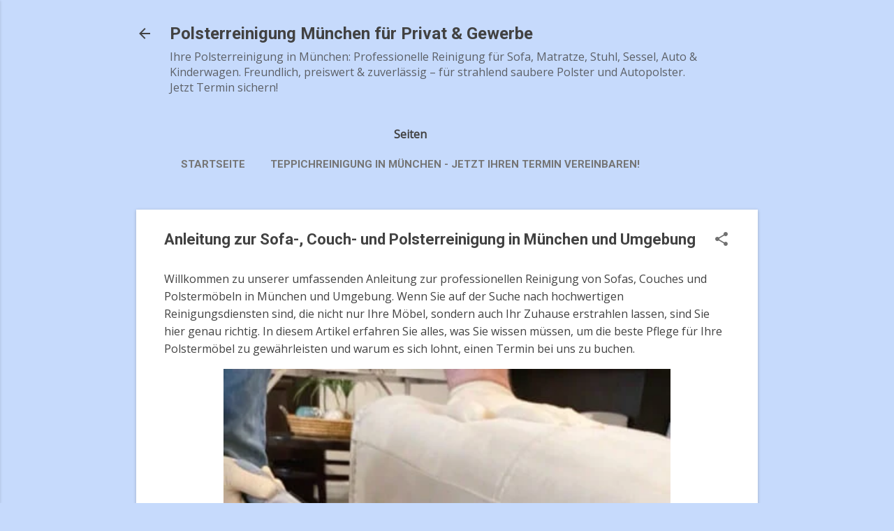

--- FILE ---
content_type: text/html; charset=UTF-8
request_url: https://polsterreinigung-muenchen.5w5.de/p/anleitung-zur-sofa-couch-und.html
body_size: 33833
content:
<!DOCTYPE html>
<html dir='ltr' lang='de' xmlns='http://www.w3.org/1999/xhtml' xmlns:b='http://www.google.com/2005/gml/b' xmlns:data='http://www.google.com/2005/gml/data' xmlns:expr='http://www.google.com/2005/gml/expr'>
<head>
<meta content='width=device-width, initial-scale=1' name='viewport'/>
<title>Anleitung zur Sofa-, Couch- und Polsterreinigung in München und Umgebung</title>
<meta content='text/html; charset=UTF-8' http-equiv='Content-Type'/>
<!-- Chrome, Firefox OS and Opera -->
<meta content='#C6DAFC' name='theme-color'/>
<!-- Windows Phone -->
<meta content='#C6DAFC' name='msapplication-navbutton-color'/>
<meta content='blogger' name='generator'/>
<link href='https://polsterreinigung-muenchen.5w5.de/favicon.ico' rel='icon' type='image/x-icon'/>
<link href='https://polsterreinigung-muenchen.5w5.de/p/anleitung-zur-sofa-couch-und.html' rel='canonical'/>
<link rel="alternate" type="application/atom+xml" title="Polsterreinigung München für Privat &amp; Gewerbe - Atom" href="https://polsterreinigung-muenchen.5w5.de/feeds/posts/default" />
<link rel="alternate" type="application/rss+xml" title="Polsterreinigung München für Privat &amp; Gewerbe - RSS" href="https://polsterreinigung-muenchen.5w5.de/feeds/posts/default?alt=rss" />
<link rel="service.post" type="application/atom+xml" title="Polsterreinigung München für Privat &amp; Gewerbe - Atom" href="https://www.blogger.com/feeds/2557818129539728398/posts/default" />
<!--Can't find substitution for tag [blog.ieCssRetrofitLinks]-->
<meta content='https://polsterreinigung-muenchen.5w5.de/p/anleitung-zur-sofa-couch-und.html' property='og:url'/>
<meta content='Anleitung zur Sofa-, Couch- und Polsterreinigung in München und Umgebung' property='og:title'/>
<meta content='Ihre freundliche Polsterreinigung München Firma. Wir übernehmen Polsterreinigung Polsterwäsche Sofareinigung Matratzenreinigung Teppichreinigung.' property='og:description'/>
<meta content='https://blogger.googleusercontent.com/img/b/R29vZ2xl/AVvXsEji84X3RWhcbg_Z4ZAT8hjtN_knNcA1BKsZenhNMtt3Y1y4pQHoNE2qGIdIWatLmcJSoEm7SOX6_bGQBnWXVgWi9oAMLOgjFpK6b9ulKpQ8dEmRqxscRZqXLmE3HxeMMcJHt4mz7_1VF0s_mlOL0wXQjrfokER9q770kpNCskvMvLE0TO_k5Rofm1CkmtM/w1200-h630-p-k-no-nu/Anleitung%20zur%20Sofa-,%20Couch-%20und%20Polsterreinigung%20in%20M%C3%BCnchen%20und%20Umgebung.jpeg' property='og:image'/>
<style type='text/css'>@font-face{font-family:'Damion';font-style:normal;font-weight:400;font-display:swap;src:url(//fonts.gstatic.com/s/damion/v15/hv-XlzJ3KEUe_YZkZGw2EzJwV9J-.woff2)format('woff2');unicode-range:U+0100-02BA,U+02BD-02C5,U+02C7-02CC,U+02CE-02D7,U+02DD-02FF,U+0304,U+0308,U+0329,U+1D00-1DBF,U+1E00-1E9F,U+1EF2-1EFF,U+2020,U+20A0-20AB,U+20AD-20C0,U+2113,U+2C60-2C7F,U+A720-A7FF;}@font-face{font-family:'Damion';font-style:normal;font-weight:400;font-display:swap;src:url(//fonts.gstatic.com/s/damion/v15/hv-XlzJ3KEUe_YZkamw2EzJwVw.woff2)format('woff2');unicode-range:U+0000-00FF,U+0131,U+0152-0153,U+02BB-02BC,U+02C6,U+02DA,U+02DC,U+0304,U+0308,U+0329,U+2000-206F,U+20AC,U+2122,U+2191,U+2193,U+2212,U+2215,U+FEFF,U+FFFD;}@font-face{font-family:'Open Sans';font-style:normal;font-weight:400;font-stretch:100%;font-display:swap;src:url(//fonts.gstatic.com/s/opensans/v44/memSYaGs126MiZpBA-UvWbX2vVnXBbObj2OVZyOOSr4dVJWUgsjZ0B4taVIUwaEQbjB_mQ.woff2)format('woff2');unicode-range:U+0460-052F,U+1C80-1C8A,U+20B4,U+2DE0-2DFF,U+A640-A69F,U+FE2E-FE2F;}@font-face{font-family:'Open Sans';font-style:normal;font-weight:400;font-stretch:100%;font-display:swap;src:url(//fonts.gstatic.com/s/opensans/v44/memSYaGs126MiZpBA-UvWbX2vVnXBbObj2OVZyOOSr4dVJWUgsjZ0B4kaVIUwaEQbjB_mQ.woff2)format('woff2');unicode-range:U+0301,U+0400-045F,U+0490-0491,U+04B0-04B1,U+2116;}@font-face{font-family:'Open Sans';font-style:normal;font-weight:400;font-stretch:100%;font-display:swap;src:url(//fonts.gstatic.com/s/opensans/v44/memSYaGs126MiZpBA-UvWbX2vVnXBbObj2OVZyOOSr4dVJWUgsjZ0B4saVIUwaEQbjB_mQ.woff2)format('woff2');unicode-range:U+1F00-1FFF;}@font-face{font-family:'Open Sans';font-style:normal;font-weight:400;font-stretch:100%;font-display:swap;src:url(//fonts.gstatic.com/s/opensans/v44/memSYaGs126MiZpBA-UvWbX2vVnXBbObj2OVZyOOSr4dVJWUgsjZ0B4jaVIUwaEQbjB_mQ.woff2)format('woff2');unicode-range:U+0370-0377,U+037A-037F,U+0384-038A,U+038C,U+038E-03A1,U+03A3-03FF;}@font-face{font-family:'Open Sans';font-style:normal;font-weight:400;font-stretch:100%;font-display:swap;src:url(//fonts.gstatic.com/s/opensans/v44/memSYaGs126MiZpBA-UvWbX2vVnXBbObj2OVZyOOSr4dVJWUgsjZ0B4iaVIUwaEQbjB_mQ.woff2)format('woff2');unicode-range:U+0307-0308,U+0590-05FF,U+200C-2010,U+20AA,U+25CC,U+FB1D-FB4F;}@font-face{font-family:'Open Sans';font-style:normal;font-weight:400;font-stretch:100%;font-display:swap;src:url(//fonts.gstatic.com/s/opensans/v44/memSYaGs126MiZpBA-UvWbX2vVnXBbObj2OVZyOOSr4dVJWUgsjZ0B5caVIUwaEQbjB_mQ.woff2)format('woff2');unicode-range:U+0302-0303,U+0305,U+0307-0308,U+0310,U+0312,U+0315,U+031A,U+0326-0327,U+032C,U+032F-0330,U+0332-0333,U+0338,U+033A,U+0346,U+034D,U+0391-03A1,U+03A3-03A9,U+03B1-03C9,U+03D1,U+03D5-03D6,U+03F0-03F1,U+03F4-03F5,U+2016-2017,U+2034-2038,U+203C,U+2040,U+2043,U+2047,U+2050,U+2057,U+205F,U+2070-2071,U+2074-208E,U+2090-209C,U+20D0-20DC,U+20E1,U+20E5-20EF,U+2100-2112,U+2114-2115,U+2117-2121,U+2123-214F,U+2190,U+2192,U+2194-21AE,U+21B0-21E5,U+21F1-21F2,U+21F4-2211,U+2213-2214,U+2216-22FF,U+2308-230B,U+2310,U+2319,U+231C-2321,U+2336-237A,U+237C,U+2395,U+239B-23B7,U+23D0,U+23DC-23E1,U+2474-2475,U+25AF,U+25B3,U+25B7,U+25BD,U+25C1,U+25CA,U+25CC,U+25FB,U+266D-266F,U+27C0-27FF,U+2900-2AFF,U+2B0E-2B11,U+2B30-2B4C,U+2BFE,U+3030,U+FF5B,U+FF5D,U+1D400-1D7FF,U+1EE00-1EEFF;}@font-face{font-family:'Open Sans';font-style:normal;font-weight:400;font-stretch:100%;font-display:swap;src:url(//fonts.gstatic.com/s/opensans/v44/memSYaGs126MiZpBA-UvWbX2vVnXBbObj2OVZyOOSr4dVJWUgsjZ0B5OaVIUwaEQbjB_mQ.woff2)format('woff2');unicode-range:U+0001-000C,U+000E-001F,U+007F-009F,U+20DD-20E0,U+20E2-20E4,U+2150-218F,U+2190,U+2192,U+2194-2199,U+21AF,U+21E6-21F0,U+21F3,U+2218-2219,U+2299,U+22C4-22C6,U+2300-243F,U+2440-244A,U+2460-24FF,U+25A0-27BF,U+2800-28FF,U+2921-2922,U+2981,U+29BF,U+29EB,U+2B00-2BFF,U+4DC0-4DFF,U+FFF9-FFFB,U+10140-1018E,U+10190-1019C,U+101A0,U+101D0-101FD,U+102E0-102FB,U+10E60-10E7E,U+1D2C0-1D2D3,U+1D2E0-1D37F,U+1F000-1F0FF,U+1F100-1F1AD,U+1F1E6-1F1FF,U+1F30D-1F30F,U+1F315,U+1F31C,U+1F31E,U+1F320-1F32C,U+1F336,U+1F378,U+1F37D,U+1F382,U+1F393-1F39F,U+1F3A7-1F3A8,U+1F3AC-1F3AF,U+1F3C2,U+1F3C4-1F3C6,U+1F3CA-1F3CE,U+1F3D4-1F3E0,U+1F3ED,U+1F3F1-1F3F3,U+1F3F5-1F3F7,U+1F408,U+1F415,U+1F41F,U+1F426,U+1F43F,U+1F441-1F442,U+1F444,U+1F446-1F449,U+1F44C-1F44E,U+1F453,U+1F46A,U+1F47D,U+1F4A3,U+1F4B0,U+1F4B3,U+1F4B9,U+1F4BB,U+1F4BF,U+1F4C8-1F4CB,U+1F4D6,U+1F4DA,U+1F4DF,U+1F4E3-1F4E6,U+1F4EA-1F4ED,U+1F4F7,U+1F4F9-1F4FB,U+1F4FD-1F4FE,U+1F503,U+1F507-1F50B,U+1F50D,U+1F512-1F513,U+1F53E-1F54A,U+1F54F-1F5FA,U+1F610,U+1F650-1F67F,U+1F687,U+1F68D,U+1F691,U+1F694,U+1F698,U+1F6AD,U+1F6B2,U+1F6B9-1F6BA,U+1F6BC,U+1F6C6-1F6CF,U+1F6D3-1F6D7,U+1F6E0-1F6EA,U+1F6F0-1F6F3,U+1F6F7-1F6FC,U+1F700-1F7FF,U+1F800-1F80B,U+1F810-1F847,U+1F850-1F859,U+1F860-1F887,U+1F890-1F8AD,U+1F8B0-1F8BB,U+1F8C0-1F8C1,U+1F900-1F90B,U+1F93B,U+1F946,U+1F984,U+1F996,U+1F9E9,U+1FA00-1FA6F,U+1FA70-1FA7C,U+1FA80-1FA89,U+1FA8F-1FAC6,U+1FACE-1FADC,U+1FADF-1FAE9,U+1FAF0-1FAF8,U+1FB00-1FBFF;}@font-face{font-family:'Open Sans';font-style:normal;font-weight:400;font-stretch:100%;font-display:swap;src:url(//fonts.gstatic.com/s/opensans/v44/memSYaGs126MiZpBA-UvWbX2vVnXBbObj2OVZyOOSr4dVJWUgsjZ0B4vaVIUwaEQbjB_mQ.woff2)format('woff2');unicode-range:U+0102-0103,U+0110-0111,U+0128-0129,U+0168-0169,U+01A0-01A1,U+01AF-01B0,U+0300-0301,U+0303-0304,U+0308-0309,U+0323,U+0329,U+1EA0-1EF9,U+20AB;}@font-face{font-family:'Open Sans';font-style:normal;font-weight:400;font-stretch:100%;font-display:swap;src:url(//fonts.gstatic.com/s/opensans/v44/memSYaGs126MiZpBA-UvWbX2vVnXBbObj2OVZyOOSr4dVJWUgsjZ0B4uaVIUwaEQbjB_mQ.woff2)format('woff2');unicode-range:U+0100-02BA,U+02BD-02C5,U+02C7-02CC,U+02CE-02D7,U+02DD-02FF,U+0304,U+0308,U+0329,U+1D00-1DBF,U+1E00-1E9F,U+1EF2-1EFF,U+2020,U+20A0-20AB,U+20AD-20C0,U+2113,U+2C60-2C7F,U+A720-A7FF;}@font-face{font-family:'Open Sans';font-style:normal;font-weight:400;font-stretch:100%;font-display:swap;src:url(//fonts.gstatic.com/s/opensans/v44/memSYaGs126MiZpBA-UvWbX2vVnXBbObj2OVZyOOSr4dVJWUgsjZ0B4gaVIUwaEQbjA.woff2)format('woff2');unicode-range:U+0000-00FF,U+0131,U+0152-0153,U+02BB-02BC,U+02C6,U+02DA,U+02DC,U+0304,U+0308,U+0329,U+2000-206F,U+20AC,U+2122,U+2191,U+2193,U+2212,U+2215,U+FEFF,U+FFFD;}@font-face{font-family:'Playfair Display';font-style:normal;font-weight:900;font-display:swap;src:url(//fonts.gstatic.com/s/playfairdisplay/v40/nuFvD-vYSZviVYUb_rj3ij__anPXJzDwcbmjWBN2PKfsunDTbtPK-F2qC0usEw.woff2)format('woff2');unicode-range:U+0301,U+0400-045F,U+0490-0491,U+04B0-04B1,U+2116;}@font-face{font-family:'Playfair Display';font-style:normal;font-weight:900;font-display:swap;src:url(//fonts.gstatic.com/s/playfairdisplay/v40/nuFvD-vYSZviVYUb_rj3ij__anPXJzDwcbmjWBN2PKfsunDYbtPK-F2qC0usEw.woff2)format('woff2');unicode-range:U+0102-0103,U+0110-0111,U+0128-0129,U+0168-0169,U+01A0-01A1,U+01AF-01B0,U+0300-0301,U+0303-0304,U+0308-0309,U+0323,U+0329,U+1EA0-1EF9,U+20AB;}@font-face{font-family:'Playfair Display';font-style:normal;font-weight:900;font-display:swap;src:url(//fonts.gstatic.com/s/playfairdisplay/v40/nuFvD-vYSZviVYUb_rj3ij__anPXJzDwcbmjWBN2PKfsunDZbtPK-F2qC0usEw.woff2)format('woff2');unicode-range:U+0100-02BA,U+02BD-02C5,U+02C7-02CC,U+02CE-02D7,U+02DD-02FF,U+0304,U+0308,U+0329,U+1D00-1DBF,U+1E00-1E9F,U+1EF2-1EFF,U+2020,U+20A0-20AB,U+20AD-20C0,U+2113,U+2C60-2C7F,U+A720-A7FF;}@font-face{font-family:'Playfair Display';font-style:normal;font-weight:900;font-display:swap;src:url(//fonts.gstatic.com/s/playfairdisplay/v40/nuFvD-vYSZviVYUb_rj3ij__anPXJzDwcbmjWBN2PKfsunDXbtPK-F2qC0s.woff2)format('woff2');unicode-range:U+0000-00FF,U+0131,U+0152-0153,U+02BB-02BC,U+02C6,U+02DA,U+02DC,U+0304,U+0308,U+0329,U+2000-206F,U+20AC,U+2122,U+2191,U+2193,U+2212,U+2215,U+FEFF,U+FFFD;}@font-face{font-family:'Roboto';font-style:italic;font-weight:300;font-stretch:100%;font-display:swap;src:url(//fonts.gstatic.com/s/roboto/v50/KFOKCnqEu92Fr1Mu53ZEC9_Vu3r1gIhOszmOClHrs6ljXfMMLt_QuAX-k3Yi128m0kN2.woff2)format('woff2');unicode-range:U+0460-052F,U+1C80-1C8A,U+20B4,U+2DE0-2DFF,U+A640-A69F,U+FE2E-FE2F;}@font-face{font-family:'Roboto';font-style:italic;font-weight:300;font-stretch:100%;font-display:swap;src:url(//fonts.gstatic.com/s/roboto/v50/KFOKCnqEu92Fr1Mu53ZEC9_Vu3r1gIhOszmOClHrs6ljXfMMLt_QuAz-k3Yi128m0kN2.woff2)format('woff2');unicode-range:U+0301,U+0400-045F,U+0490-0491,U+04B0-04B1,U+2116;}@font-face{font-family:'Roboto';font-style:italic;font-weight:300;font-stretch:100%;font-display:swap;src:url(//fonts.gstatic.com/s/roboto/v50/KFOKCnqEu92Fr1Mu53ZEC9_Vu3r1gIhOszmOClHrs6ljXfMMLt_QuAT-k3Yi128m0kN2.woff2)format('woff2');unicode-range:U+1F00-1FFF;}@font-face{font-family:'Roboto';font-style:italic;font-weight:300;font-stretch:100%;font-display:swap;src:url(//fonts.gstatic.com/s/roboto/v50/KFOKCnqEu92Fr1Mu53ZEC9_Vu3r1gIhOszmOClHrs6ljXfMMLt_QuAv-k3Yi128m0kN2.woff2)format('woff2');unicode-range:U+0370-0377,U+037A-037F,U+0384-038A,U+038C,U+038E-03A1,U+03A3-03FF;}@font-face{font-family:'Roboto';font-style:italic;font-weight:300;font-stretch:100%;font-display:swap;src:url(//fonts.gstatic.com/s/roboto/v50/KFOKCnqEu92Fr1Mu53ZEC9_Vu3r1gIhOszmOClHrs6ljXfMMLt_QuHT-k3Yi128m0kN2.woff2)format('woff2');unicode-range:U+0302-0303,U+0305,U+0307-0308,U+0310,U+0312,U+0315,U+031A,U+0326-0327,U+032C,U+032F-0330,U+0332-0333,U+0338,U+033A,U+0346,U+034D,U+0391-03A1,U+03A3-03A9,U+03B1-03C9,U+03D1,U+03D5-03D6,U+03F0-03F1,U+03F4-03F5,U+2016-2017,U+2034-2038,U+203C,U+2040,U+2043,U+2047,U+2050,U+2057,U+205F,U+2070-2071,U+2074-208E,U+2090-209C,U+20D0-20DC,U+20E1,U+20E5-20EF,U+2100-2112,U+2114-2115,U+2117-2121,U+2123-214F,U+2190,U+2192,U+2194-21AE,U+21B0-21E5,U+21F1-21F2,U+21F4-2211,U+2213-2214,U+2216-22FF,U+2308-230B,U+2310,U+2319,U+231C-2321,U+2336-237A,U+237C,U+2395,U+239B-23B7,U+23D0,U+23DC-23E1,U+2474-2475,U+25AF,U+25B3,U+25B7,U+25BD,U+25C1,U+25CA,U+25CC,U+25FB,U+266D-266F,U+27C0-27FF,U+2900-2AFF,U+2B0E-2B11,U+2B30-2B4C,U+2BFE,U+3030,U+FF5B,U+FF5D,U+1D400-1D7FF,U+1EE00-1EEFF;}@font-face{font-family:'Roboto';font-style:italic;font-weight:300;font-stretch:100%;font-display:swap;src:url(//fonts.gstatic.com/s/roboto/v50/KFOKCnqEu92Fr1Mu53ZEC9_Vu3r1gIhOszmOClHrs6ljXfMMLt_QuGb-k3Yi128m0kN2.woff2)format('woff2');unicode-range:U+0001-000C,U+000E-001F,U+007F-009F,U+20DD-20E0,U+20E2-20E4,U+2150-218F,U+2190,U+2192,U+2194-2199,U+21AF,U+21E6-21F0,U+21F3,U+2218-2219,U+2299,U+22C4-22C6,U+2300-243F,U+2440-244A,U+2460-24FF,U+25A0-27BF,U+2800-28FF,U+2921-2922,U+2981,U+29BF,U+29EB,U+2B00-2BFF,U+4DC0-4DFF,U+FFF9-FFFB,U+10140-1018E,U+10190-1019C,U+101A0,U+101D0-101FD,U+102E0-102FB,U+10E60-10E7E,U+1D2C0-1D2D3,U+1D2E0-1D37F,U+1F000-1F0FF,U+1F100-1F1AD,U+1F1E6-1F1FF,U+1F30D-1F30F,U+1F315,U+1F31C,U+1F31E,U+1F320-1F32C,U+1F336,U+1F378,U+1F37D,U+1F382,U+1F393-1F39F,U+1F3A7-1F3A8,U+1F3AC-1F3AF,U+1F3C2,U+1F3C4-1F3C6,U+1F3CA-1F3CE,U+1F3D4-1F3E0,U+1F3ED,U+1F3F1-1F3F3,U+1F3F5-1F3F7,U+1F408,U+1F415,U+1F41F,U+1F426,U+1F43F,U+1F441-1F442,U+1F444,U+1F446-1F449,U+1F44C-1F44E,U+1F453,U+1F46A,U+1F47D,U+1F4A3,U+1F4B0,U+1F4B3,U+1F4B9,U+1F4BB,U+1F4BF,U+1F4C8-1F4CB,U+1F4D6,U+1F4DA,U+1F4DF,U+1F4E3-1F4E6,U+1F4EA-1F4ED,U+1F4F7,U+1F4F9-1F4FB,U+1F4FD-1F4FE,U+1F503,U+1F507-1F50B,U+1F50D,U+1F512-1F513,U+1F53E-1F54A,U+1F54F-1F5FA,U+1F610,U+1F650-1F67F,U+1F687,U+1F68D,U+1F691,U+1F694,U+1F698,U+1F6AD,U+1F6B2,U+1F6B9-1F6BA,U+1F6BC,U+1F6C6-1F6CF,U+1F6D3-1F6D7,U+1F6E0-1F6EA,U+1F6F0-1F6F3,U+1F6F7-1F6FC,U+1F700-1F7FF,U+1F800-1F80B,U+1F810-1F847,U+1F850-1F859,U+1F860-1F887,U+1F890-1F8AD,U+1F8B0-1F8BB,U+1F8C0-1F8C1,U+1F900-1F90B,U+1F93B,U+1F946,U+1F984,U+1F996,U+1F9E9,U+1FA00-1FA6F,U+1FA70-1FA7C,U+1FA80-1FA89,U+1FA8F-1FAC6,U+1FACE-1FADC,U+1FADF-1FAE9,U+1FAF0-1FAF8,U+1FB00-1FBFF;}@font-face{font-family:'Roboto';font-style:italic;font-weight:300;font-stretch:100%;font-display:swap;src:url(//fonts.gstatic.com/s/roboto/v50/KFOKCnqEu92Fr1Mu53ZEC9_Vu3r1gIhOszmOClHrs6ljXfMMLt_QuAf-k3Yi128m0kN2.woff2)format('woff2');unicode-range:U+0102-0103,U+0110-0111,U+0128-0129,U+0168-0169,U+01A0-01A1,U+01AF-01B0,U+0300-0301,U+0303-0304,U+0308-0309,U+0323,U+0329,U+1EA0-1EF9,U+20AB;}@font-face{font-family:'Roboto';font-style:italic;font-weight:300;font-stretch:100%;font-display:swap;src:url(//fonts.gstatic.com/s/roboto/v50/KFOKCnqEu92Fr1Mu53ZEC9_Vu3r1gIhOszmOClHrs6ljXfMMLt_QuAb-k3Yi128m0kN2.woff2)format('woff2');unicode-range:U+0100-02BA,U+02BD-02C5,U+02C7-02CC,U+02CE-02D7,U+02DD-02FF,U+0304,U+0308,U+0329,U+1D00-1DBF,U+1E00-1E9F,U+1EF2-1EFF,U+2020,U+20A0-20AB,U+20AD-20C0,U+2113,U+2C60-2C7F,U+A720-A7FF;}@font-face{font-family:'Roboto';font-style:italic;font-weight:300;font-stretch:100%;font-display:swap;src:url(//fonts.gstatic.com/s/roboto/v50/KFOKCnqEu92Fr1Mu53ZEC9_Vu3r1gIhOszmOClHrs6ljXfMMLt_QuAj-k3Yi128m0g.woff2)format('woff2');unicode-range:U+0000-00FF,U+0131,U+0152-0153,U+02BB-02BC,U+02C6,U+02DA,U+02DC,U+0304,U+0308,U+0329,U+2000-206F,U+20AC,U+2122,U+2191,U+2193,U+2212,U+2215,U+FEFF,U+FFFD;}@font-face{font-family:'Roboto';font-style:normal;font-weight:400;font-stretch:100%;font-display:swap;src:url(//fonts.gstatic.com/s/roboto/v50/KFO7CnqEu92Fr1ME7kSn66aGLdTylUAMa3GUBHMdazTgWw.woff2)format('woff2');unicode-range:U+0460-052F,U+1C80-1C8A,U+20B4,U+2DE0-2DFF,U+A640-A69F,U+FE2E-FE2F;}@font-face{font-family:'Roboto';font-style:normal;font-weight:400;font-stretch:100%;font-display:swap;src:url(//fonts.gstatic.com/s/roboto/v50/KFO7CnqEu92Fr1ME7kSn66aGLdTylUAMa3iUBHMdazTgWw.woff2)format('woff2');unicode-range:U+0301,U+0400-045F,U+0490-0491,U+04B0-04B1,U+2116;}@font-face{font-family:'Roboto';font-style:normal;font-weight:400;font-stretch:100%;font-display:swap;src:url(//fonts.gstatic.com/s/roboto/v50/KFO7CnqEu92Fr1ME7kSn66aGLdTylUAMa3CUBHMdazTgWw.woff2)format('woff2');unicode-range:U+1F00-1FFF;}@font-face{font-family:'Roboto';font-style:normal;font-weight:400;font-stretch:100%;font-display:swap;src:url(//fonts.gstatic.com/s/roboto/v50/KFO7CnqEu92Fr1ME7kSn66aGLdTylUAMa3-UBHMdazTgWw.woff2)format('woff2');unicode-range:U+0370-0377,U+037A-037F,U+0384-038A,U+038C,U+038E-03A1,U+03A3-03FF;}@font-face{font-family:'Roboto';font-style:normal;font-weight:400;font-stretch:100%;font-display:swap;src:url(//fonts.gstatic.com/s/roboto/v50/KFO7CnqEu92Fr1ME7kSn66aGLdTylUAMawCUBHMdazTgWw.woff2)format('woff2');unicode-range:U+0302-0303,U+0305,U+0307-0308,U+0310,U+0312,U+0315,U+031A,U+0326-0327,U+032C,U+032F-0330,U+0332-0333,U+0338,U+033A,U+0346,U+034D,U+0391-03A1,U+03A3-03A9,U+03B1-03C9,U+03D1,U+03D5-03D6,U+03F0-03F1,U+03F4-03F5,U+2016-2017,U+2034-2038,U+203C,U+2040,U+2043,U+2047,U+2050,U+2057,U+205F,U+2070-2071,U+2074-208E,U+2090-209C,U+20D0-20DC,U+20E1,U+20E5-20EF,U+2100-2112,U+2114-2115,U+2117-2121,U+2123-214F,U+2190,U+2192,U+2194-21AE,U+21B0-21E5,U+21F1-21F2,U+21F4-2211,U+2213-2214,U+2216-22FF,U+2308-230B,U+2310,U+2319,U+231C-2321,U+2336-237A,U+237C,U+2395,U+239B-23B7,U+23D0,U+23DC-23E1,U+2474-2475,U+25AF,U+25B3,U+25B7,U+25BD,U+25C1,U+25CA,U+25CC,U+25FB,U+266D-266F,U+27C0-27FF,U+2900-2AFF,U+2B0E-2B11,U+2B30-2B4C,U+2BFE,U+3030,U+FF5B,U+FF5D,U+1D400-1D7FF,U+1EE00-1EEFF;}@font-face{font-family:'Roboto';font-style:normal;font-weight:400;font-stretch:100%;font-display:swap;src:url(//fonts.gstatic.com/s/roboto/v50/KFO7CnqEu92Fr1ME7kSn66aGLdTylUAMaxKUBHMdazTgWw.woff2)format('woff2');unicode-range:U+0001-000C,U+000E-001F,U+007F-009F,U+20DD-20E0,U+20E2-20E4,U+2150-218F,U+2190,U+2192,U+2194-2199,U+21AF,U+21E6-21F0,U+21F3,U+2218-2219,U+2299,U+22C4-22C6,U+2300-243F,U+2440-244A,U+2460-24FF,U+25A0-27BF,U+2800-28FF,U+2921-2922,U+2981,U+29BF,U+29EB,U+2B00-2BFF,U+4DC0-4DFF,U+FFF9-FFFB,U+10140-1018E,U+10190-1019C,U+101A0,U+101D0-101FD,U+102E0-102FB,U+10E60-10E7E,U+1D2C0-1D2D3,U+1D2E0-1D37F,U+1F000-1F0FF,U+1F100-1F1AD,U+1F1E6-1F1FF,U+1F30D-1F30F,U+1F315,U+1F31C,U+1F31E,U+1F320-1F32C,U+1F336,U+1F378,U+1F37D,U+1F382,U+1F393-1F39F,U+1F3A7-1F3A8,U+1F3AC-1F3AF,U+1F3C2,U+1F3C4-1F3C6,U+1F3CA-1F3CE,U+1F3D4-1F3E0,U+1F3ED,U+1F3F1-1F3F3,U+1F3F5-1F3F7,U+1F408,U+1F415,U+1F41F,U+1F426,U+1F43F,U+1F441-1F442,U+1F444,U+1F446-1F449,U+1F44C-1F44E,U+1F453,U+1F46A,U+1F47D,U+1F4A3,U+1F4B0,U+1F4B3,U+1F4B9,U+1F4BB,U+1F4BF,U+1F4C8-1F4CB,U+1F4D6,U+1F4DA,U+1F4DF,U+1F4E3-1F4E6,U+1F4EA-1F4ED,U+1F4F7,U+1F4F9-1F4FB,U+1F4FD-1F4FE,U+1F503,U+1F507-1F50B,U+1F50D,U+1F512-1F513,U+1F53E-1F54A,U+1F54F-1F5FA,U+1F610,U+1F650-1F67F,U+1F687,U+1F68D,U+1F691,U+1F694,U+1F698,U+1F6AD,U+1F6B2,U+1F6B9-1F6BA,U+1F6BC,U+1F6C6-1F6CF,U+1F6D3-1F6D7,U+1F6E0-1F6EA,U+1F6F0-1F6F3,U+1F6F7-1F6FC,U+1F700-1F7FF,U+1F800-1F80B,U+1F810-1F847,U+1F850-1F859,U+1F860-1F887,U+1F890-1F8AD,U+1F8B0-1F8BB,U+1F8C0-1F8C1,U+1F900-1F90B,U+1F93B,U+1F946,U+1F984,U+1F996,U+1F9E9,U+1FA00-1FA6F,U+1FA70-1FA7C,U+1FA80-1FA89,U+1FA8F-1FAC6,U+1FACE-1FADC,U+1FADF-1FAE9,U+1FAF0-1FAF8,U+1FB00-1FBFF;}@font-face{font-family:'Roboto';font-style:normal;font-weight:400;font-stretch:100%;font-display:swap;src:url(//fonts.gstatic.com/s/roboto/v50/KFO7CnqEu92Fr1ME7kSn66aGLdTylUAMa3OUBHMdazTgWw.woff2)format('woff2');unicode-range:U+0102-0103,U+0110-0111,U+0128-0129,U+0168-0169,U+01A0-01A1,U+01AF-01B0,U+0300-0301,U+0303-0304,U+0308-0309,U+0323,U+0329,U+1EA0-1EF9,U+20AB;}@font-face{font-family:'Roboto';font-style:normal;font-weight:400;font-stretch:100%;font-display:swap;src:url(//fonts.gstatic.com/s/roboto/v50/KFO7CnqEu92Fr1ME7kSn66aGLdTylUAMa3KUBHMdazTgWw.woff2)format('woff2');unicode-range:U+0100-02BA,U+02BD-02C5,U+02C7-02CC,U+02CE-02D7,U+02DD-02FF,U+0304,U+0308,U+0329,U+1D00-1DBF,U+1E00-1E9F,U+1EF2-1EFF,U+2020,U+20A0-20AB,U+20AD-20C0,U+2113,U+2C60-2C7F,U+A720-A7FF;}@font-face{font-family:'Roboto';font-style:normal;font-weight:400;font-stretch:100%;font-display:swap;src:url(//fonts.gstatic.com/s/roboto/v50/KFO7CnqEu92Fr1ME7kSn66aGLdTylUAMa3yUBHMdazQ.woff2)format('woff2');unicode-range:U+0000-00FF,U+0131,U+0152-0153,U+02BB-02BC,U+02C6,U+02DA,U+02DC,U+0304,U+0308,U+0329,U+2000-206F,U+20AC,U+2122,U+2191,U+2193,U+2212,U+2215,U+FEFF,U+FFFD;}@font-face{font-family:'Roboto';font-style:normal;font-weight:700;font-stretch:100%;font-display:swap;src:url(//fonts.gstatic.com/s/roboto/v50/KFO7CnqEu92Fr1ME7kSn66aGLdTylUAMa3GUBHMdazTgWw.woff2)format('woff2');unicode-range:U+0460-052F,U+1C80-1C8A,U+20B4,U+2DE0-2DFF,U+A640-A69F,U+FE2E-FE2F;}@font-face{font-family:'Roboto';font-style:normal;font-weight:700;font-stretch:100%;font-display:swap;src:url(//fonts.gstatic.com/s/roboto/v50/KFO7CnqEu92Fr1ME7kSn66aGLdTylUAMa3iUBHMdazTgWw.woff2)format('woff2');unicode-range:U+0301,U+0400-045F,U+0490-0491,U+04B0-04B1,U+2116;}@font-face{font-family:'Roboto';font-style:normal;font-weight:700;font-stretch:100%;font-display:swap;src:url(//fonts.gstatic.com/s/roboto/v50/KFO7CnqEu92Fr1ME7kSn66aGLdTylUAMa3CUBHMdazTgWw.woff2)format('woff2');unicode-range:U+1F00-1FFF;}@font-face{font-family:'Roboto';font-style:normal;font-weight:700;font-stretch:100%;font-display:swap;src:url(//fonts.gstatic.com/s/roboto/v50/KFO7CnqEu92Fr1ME7kSn66aGLdTylUAMa3-UBHMdazTgWw.woff2)format('woff2');unicode-range:U+0370-0377,U+037A-037F,U+0384-038A,U+038C,U+038E-03A1,U+03A3-03FF;}@font-face{font-family:'Roboto';font-style:normal;font-weight:700;font-stretch:100%;font-display:swap;src:url(//fonts.gstatic.com/s/roboto/v50/KFO7CnqEu92Fr1ME7kSn66aGLdTylUAMawCUBHMdazTgWw.woff2)format('woff2');unicode-range:U+0302-0303,U+0305,U+0307-0308,U+0310,U+0312,U+0315,U+031A,U+0326-0327,U+032C,U+032F-0330,U+0332-0333,U+0338,U+033A,U+0346,U+034D,U+0391-03A1,U+03A3-03A9,U+03B1-03C9,U+03D1,U+03D5-03D6,U+03F0-03F1,U+03F4-03F5,U+2016-2017,U+2034-2038,U+203C,U+2040,U+2043,U+2047,U+2050,U+2057,U+205F,U+2070-2071,U+2074-208E,U+2090-209C,U+20D0-20DC,U+20E1,U+20E5-20EF,U+2100-2112,U+2114-2115,U+2117-2121,U+2123-214F,U+2190,U+2192,U+2194-21AE,U+21B0-21E5,U+21F1-21F2,U+21F4-2211,U+2213-2214,U+2216-22FF,U+2308-230B,U+2310,U+2319,U+231C-2321,U+2336-237A,U+237C,U+2395,U+239B-23B7,U+23D0,U+23DC-23E1,U+2474-2475,U+25AF,U+25B3,U+25B7,U+25BD,U+25C1,U+25CA,U+25CC,U+25FB,U+266D-266F,U+27C0-27FF,U+2900-2AFF,U+2B0E-2B11,U+2B30-2B4C,U+2BFE,U+3030,U+FF5B,U+FF5D,U+1D400-1D7FF,U+1EE00-1EEFF;}@font-face{font-family:'Roboto';font-style:normal;font-weight:700;font-stretch:100%;font-display:swap;src:url(//fonts.gstatic.com/s/roboto/v50/KFO7CnqEu92Fr1ME7kSn66aGLdTylUAMaxKUBHMdazTgWw.woff2)format('woff2');unicode-range:U+0001-000C,U+000E-001F,U+007F-009F,U+20DD-20E0,U+20E2-20E4,U+2150-218F,U+2190,U+2192,U+2194-2199,U+21AF,U+21E6-21F0,U+21F3,U+2218-2219,U+2299,U+22C4-22C6,U+2300-243F,U+2440-244A,U+2460-24FF,U+25A0-27BF,U+2800-28FF,U+2921-2922,U+2981,U+29BF,U+29EB,U+2B00-2BFF,U+4DC0-4DFF,U+FFF9-FFFB,U+10140-1018E,U+10190-1019C,U+101A0,U+101D0-101FD,U+102E0-102FB,U+10E60-10E7E,U+1D2C0-1D2D3,U+1D2E0-1D37F,U+1F000-1F0FF,U+1F100-1F1AD,U+1F1E6-1F1FF,U+1F30D-1F30F,U+1F315,U+1F31C,U+1F31E,U+1F320-1F32C,U+1F336,U+1F378,U+1F37D,U+1F382,U+1F393-1F39F,U+1F3A7-1F3A8,U+1F3AC-1F3AF,U+1F3C2,U+1F3C4-1F3C6,U+1F3CA-1F3CE,U+1F3D4-1F3E0,U+1F3ED,U+1F3F1-1F3F3,U+1F3F5-1F3F7,U+1F408,U+1F415,U+1F41F,U+1F426,U+1F43F,U+1F441-1F442,U+1F444,U+1F446-1F449,U+1F44C-1F44E,U+1F453,U+1F46A,U+1F47D,U+1F4A3,U+1F4B0,U+1F4B3,U+1F4B9,U+1F4BB,U+1F4BF,U+1F4C8-1F4CB,U+1F4D6,U+1F4DA,U+1F4DF,U+1F4E3-1F4E6,U+1F4EA-1F4ED,U+1F4F7,U+1F4F9-1F4FB,U+1F4FD-1F4FE,U+1F503,U+1F507-1F50B,U+1F50D,U+1F512-1F513,U+1F53E-1F54A,U+1F54F-1F5FA,U+1F610,U+1F650-1F67F,U+1F687,U+1F68D,U+1F691,U+1F694,U+1F698,U+1F6AD,U+1F6B2,U+1F6B9-1F6BA,U+1F6BC,U+1F6C6-1F6CF,U+1F6D3-1F6D7,U+1F6E0-1F6EA,U+1F6F0-1F6F3,U+1F6F7-1F6FC,U+1F700-1F7FF,U+1F800-1F80B,U+1F810-1F847,U+1F850-1F859,U+1F860-1F887,U+1F890-1F8AD,U+1F8B0-1F8BB,U+1F8C0-1F8C1,U+1F900-1F90B,U+1F93B,U+1F946,U+1F984,U+1F996,U+1F9E9,U+1FA00-1FA6F,U+1FA70-1FA7C,U+1FA80-1FA89,U+1FA8F-1FAC6,U+1FACE-1FADC,U+1FADF-1FAE9,U+1FAF0-1FAF8,U+1FB00-1FBFF;}@font-face{font-family:'Roboto';font-style:normal;font-weight:700;font-stretch:100%;font-display:swap;src:url(//fonts.gstatic.com/s/roboto/v50/KFO7CnqEu92Fr1ME7kSn66aGLdTylUAMa3OUBHMdazTgWw.woff2)format('woff2');unicode-range:U+0102-0103,U+0110-0111,U+0128-0129,U+0168-0169,U+01A0-01A1,U+01AF-01B0,U+0300-0301,U+0303-0304,U+0308-0309,U+0323,U+0329,U+1EA0-1EF9,U+20AB;}@font-face{font-family:'Roboto';font-style:normal;font-weight:700;font-stretch:100%;font-display:swap;src:url(//fonts.gstatic.com/s/roboto/v50/KFO7CnqEu92Fr1ME7kSn66aGLdTylUAMa3KUBHMdazTgWw.woff2)format('woff2');unicode-range:U+0100-02BA,U+02BD-02C5,U+02C7-02CC,U+02CE-02D7,U+02DD-02FF,U+0304,U+0308,U+0329,U+1D00-1DBF,U+1E00-1E9F,U+1EF2-1EFF,U+2020,U+20A0-20AB,U+20AD-20C0,U+2113,U+2C60-2C7F,U+A720-A7FF;}@font-face{font-family:'Roboto';font-style:normal;font-weight:700;font-stretch:100%;font-display:swap;src:url(//fonts.gstatic.com/s/roboto/v50/KFO7CnqEu92Fr1ME7kSn66aGLdTylUAMa3yUBHMdazQ.woff2)format('woff2');unicode-range:U+0000-00FF,U+0131,U+0152-0153,U+02BB-02BC,U+02C6,U+02DA,U+02DC,U+0304,U+0308,U+0329,U+2000-206F,U+20AC,U+2122,U+2191,U+2193,U+2212,U+2215,U+FEFF,U+FFFD;}</style>
<style id='page-skin-1' type='text/css'><!--
/*! normalize.css v8.0.0 | MIT License | github.com/necolas/normalize.css */html{line-height:1.15;-webkit-text-size-adjust:100%}body{margin:0}h1{font-size:2em;margin:.67em 0}hr{box-sizing:content-box;height:0;overflow:visible}pre{font-family:monospace,monospace;font-size:1em}a{background-color:transparent}abbr[title]{border-bottom:none;text-decoration:underline;text-decoration:underline dotted}b,strong{font-weight:bolder}code,kbd,samp{font-family:monospace,monospace;font-size:1em}small{font-size:80%}sub,sup{font-size:75%;line-height:0;position:relative;vertical-align:baseline}sub{bottom:-0.25em}sup{top:-0.5em}img{border-style:none}button,input,optgroup,select,textarea{font-family:inherit;font-size:100%;line-height:1.15;margin:0}button,input{overflow:visible}button,select{text-transform:none}button,[type="button"],[type="reset"],[type="submit"]{-webkit-appearance:button}button::-moz-focus-inner,[type="button"]::-moz-focus-inner,[type="reset"]::-moz-focus-inner,[type="submit"]::-moz-focus-inner{border-style:none;padding:0}button:-moz-focusring,[type="button"]:-moz-focusring,[type="reset"]:-moz-focusring,[type="submit"]:-moz-focusring{outline:1px dotted ButtonText}fieldset{padding:.35em .75em .625em}legend{box-sizing:border-box;color:inherit;display:table;max-width:100%;padding:0;white-space:normal}progress{vertical-align:baseline}textarea{overflow:auto}[type="checkbox"],[type="radio"]{box-sizing:border-box;padding:0}[type="number"]::-webkit-inner-spin-button,[type="number"]::-webkit-outer-spin-button{height:auto}[type="search"]{-webkit-appearance:textfield;outline-offset:-2px}[type="search"]::-webkit-search-decoration{-webkit-appearance:none}::-webkit-file-upload-button{-webkit-appearance:button;font:inherit}details{display:block}summary{display:list-item}template{display:none}[hidden]{display:none}
/*!************************************************
* Blogger Template Style
* Name: Essential
**************************************************/
body{
overflow-wrap:break-word;
word-break:break-word;
word-wrap:break-word
}
.hidden{
display:none
}
.invisible{
visibility:hidden
}
.container:after,.float-container:after{
clear:both;
content:"";
display:table
}
.clearboth{
clear:both
}
#comments .comment .comment-actions,.subscribe-popup .FollowByEmail .follow-by-email-submit,.widget.Profile .profile-link,.widget.Profile .profile-link.visit-profile{
background:transparent;
border:0;
box-shadow:none;
color:#2196f3;
cursor:pointer;
font-size:14px;
font-weight:700;
outline:none;
text-decoration:none;
text-transform:uppercase;
width:auto
}
.dim-overlay{
height:100vh;
left:0;
position:fixed;
top:0;
width:100%
}
#sharing-dim-overlay{
background-color:transparent
}
input::-ms-clear{
display:none
}
.blogger-logo,.svg-icon-24.blogger-logo{
fill:#ff9800;
opacity:1
}
.loading-spinner-large{
-webkit-animation:mspin-rotate 1568.63ms linear infinite;
animation:mspin-rotate 1568.63ms linear infinite;
height:48px;
overflow:hidden;
position:absolute;
width:48px;
z-index:200
}
.loading-spinner-large>div{
-webkit-animation:mspin-revrot 5332ms steps(4) infinite;
animation:mspin-revrot 5332ms steps(4) infinite
}
.loading-spinner-large>div>div{
-webkit-animation:mspin-singlecolor-large-film 1333ms steps(81) infinite;
animation:mspin-singlecolor-large-film 1333ms steps(81) infinite;
background-size:100%;
height:48px;
width:3888px
}
.mspin-black-large>div>div,.mspin-grey_54-large>div>div{
background-image:url(https://www.blogblog.com/indie/mspin_black_large.svg)
}
.mspin-white-large>div>div{
background-image:url(https://www.blogblog.com/indie/mspin_white_large.svg)
}
.mspin-grey_54-large{
opacity:.54
}
@-webkit-keyframes mspin-singlecolor-large-film{
0%{
-webkit-transform:translateX(0);
transform:translateX(0)
}
to{
-webkit-transform:translateX(-3888px);
transform:translateX(-3888px)
}
}
@keyframes mspin-singlecolor-large-film{
0%{
-webkit-transform:translateX(0);
transform:translateX(0)
}
to{
-webkit-transform:translateX(-3888px);
transform:translateX(-3888px)
}
}
@-webkit-keyframes mspin-rotate{
0%{
-webkit-transform:rotate(0deg);
transform:rotate(0deg)
}
to{
-webkit-transform:rotate(1turn);
transform:rotate(1turn)
}
}
@keyframes mspin-rotate{
0%{
-webkit-transform:rotate(0deg);
transform:rotate(0deg)
}
to{
-webkit-transform:rotate(1turn);
transform:rotate(1turn)
}
}
@-webkit-keyframes mspin-revrot{
0%{
-webkit-transform:rotate(0deg);
transform:rotate(0deg)
}
to{
-webkit-transform:rotate(-1turn);
transform:rotate(-1turn)
}
}
@keyframes mspin-revrot{
0%{
-webkit-transform:rotate(0deg);
transform:rotate(0deg)
}
to{
-webkit-transform:rotate(-1turn);
transform:rotate(-1turn)
}
}
.skip-navigation{
background-color:#fff;
box-sizing:border-box;
color:#000;
display:block;
height:0;
left:0;
line-height:50px;
overflow:hidden;
padding-top:0;
position:fixed;
text-align:center;
top:0;
-webkit-transition:box-shadow .3s,height .3s,padding-top .3s;
transition:box-shadow .3s,height .3s,padding-top .3s;
width:100%;
z-index:900
}
.skip-navigation:focus{
box-shadow:0 4px 5px 0 rgba(0,0,0,.14),0 1px 10px 0 rgba(0,0,0,.12),0 2px 4px -1px rgba(0,0,0,.2);
height:50px
}
#main{
outline:none
}
.main-heading{
position:absolute;
clip:rect(1px,1px,1px,1px);
padding:0;
border:0;
height:1px;
width:1px;
overflow:hidden
}
.Attribution{
margin-top:1em;
text-align:center
}
.Attribution .blogger img,.Attribution .blogger svg{
vertical-align:bottom
}
.Attribution .blogger img{
margin-right:.5em
}
.Attribution div{
line-height:24px;
margin-top:.5em
}
.Attribution .copyright,.Attribution .image-attribution{
font-size:.7em;
margin-top:1.5em
}
.BLOG_mobile_video_class{
display:none
}
.bg-photo{
background-attachment:scroll!important
}
body .CSS_LIGHTBOX{
z-index:900
}
.extendable .show-less,.extendable .show-more{
border-color:#2196f3;
color:#2196f3;
margin-top:8px
}
.extendable .show-less.hidden,.extendable .show-more.hidden,.inline-ad{
display:none
}
.inline-ad{
max-width:100%;
overflow:hidden
}
.adsbygoogle{
display:block
}
#cookieChoiceInfo{
bottom:0;
top:auto
}
iframe.b-hbp-video{
border:0
}
.post-body iframe,.post-body img{
max-width:100%
}
.post-body a[imageanchor=\31]{
display:inline-block
}
.byline{
margin-right:1em
}
.byline:last-child{
margin-right:0
}
.link-copied-dialog{
max-width:520px;
outline:0
}
.link-copied-dialog .modal-dialog-buttons{
margin-top:8px
}
.link-copied-dialog .goog-buttonset-default{
background:transparent;
border:0
}
.link-copied-dialog .goog-buttonset-default:focus{
outline:0
}
.paging-control-container{
margin-bottom:16px
}
.paging-control-container .paging-control{
display:inline-block
}
.paging-control-container .comment-range-text:after,.paging-control-container .paging-control{
color:#2196f3
}
.paging-control-container .comment-range-text,.paging-control-container .paging-control{
margin-right:8px
}
.paging-control-container .comment-range-text:after,.paging-control-container .paging-control:after{
content:"\b7";
cursor:default;
padding-left:8px;
pointer-events:none
}
.paging-control-container .comment-range-text:last-child:after,.paging-control-container .paging-control:last-child:after{
content:none
}
.byline.reactions iframe{
height:20px
}
.b-notification{
color:#000;
background-color:#fff;
border-bottom:1px solid #000;
box-sizing:border-box;
padding:16px 32px;
text-align:center
}
.b-notification.visible{
-webkit-transition:margin-top .3s cubic-bezier(.4,0,.2,1);
transition:margin-top .3s cubic-bezier(.4,0,.2,1)
}
.b-notification.invisible{
position:absolute
}
.b-notification-close{
position:absolute;
right:8px;
top:8px
}
.no-posts-message{
line-height:40px;
text-align:center
}
@media screen and (max-width:800px){
body.item-view .post-body a[imageanchor=\31][style*=float\:\ left\;],body.item-view .post-body a[imageanchor=\31][style*=float\:\ right\;]{
float:none!important;
clear:none!important
}
body.item-view .post-body a[imageanchor=\31] img{
display:block;
height:auto;
margin:0 auto
}
body.item-view .post-body>.separator:first-child>a[imageanchor=\31]:first-child{
margin-top:20px
}
.post-body a[imageanchor]{
display:block
}
body.item-view .post-body a[imageanchor=\31]{
margin-left:0!important;
margin-right:0!important
}
body.item-view .post-body a[imageanchor=\31]+a[imageanchor=\31]{
margin-top:16px
}
}
.item-control{
display:none
}
#comments{
border-top:1px dashed rgba(0,0,0,.54);
margin-top:20px;
padding:20px
}
#comments .comment-thread ol{
margin:0;
padding-left:0;
padding-left:0
}
#comments .comment-thread .comment-replies,#comments .comment .comment-replybox-single{
margin-left:60px
}
#comments .comment-thread .thread-count{
display:none
}
#comments .comment{
list-style-type:none;
padding:0 0 30px;
position:relative
}
#comments .comment .comment{
padding-bottom:8px
}
.comment .avatar-image-container{
position:absolute
}
.comment .avatar-image-container img{
border-radius:50%
}
.avatar-image-container svg,.comment .avatar-image-container .avatar-icon{
border-radius:50%;
border:1px solid #707070;
box-sizing:border-box;
fill:#707070;
height:35px;
margin:0;
padding:7px;
width:35px
}
.comment .comment-block{
margin-top:10px;
margin-left:60px;
padding-bottom:0
}
#comments .comment-author-header-wrapper{
margin-left:40px
}
#comments .comment .thread-expanded .comment-block{
padding-bottom:20px
}
#comments .comment .comment-header .user,#comments .comment .comment-header .user a{
color:#424242;
font-style:normal;
font-weight:700
}
#comments .comment .comment-actions{
bottom:0;
margin-bottom:15px;
position:absolute
}
#comments .comment .comment-actions>*{
margin-right:8px
}
#comments .comment .comment-header .datetime{
bottom:0;
display:inline-block;
font-size:13px;
font-style:italic;
margin-left:8px
}
#comments .comment .comment-footer .comment-timestamp a,#comments .comment .comment-header .datetime,#comments .comment .comment-header .datetime a{
color:rgba(66,66,66,.54)
}
#comments .comment .comment-content,.comment .comment-body{
margin-top:12px;
word-break:break-word
}
.comment-body{
margin-bottom:12px
}
#comments.embed[data-num-comments=\30]{
border:0;
margin-top:0;
padding-top:0
}
#comment-editor-src,#comments.embed[data-num-comments=\30] #comment-post-message,#comments.embed[data-num-comments=\30] div.comment-form>p,#comments.embed[data-num-comments=\30] p.comment-footer{
display:none
}
.comments .comments-content .loadmore.loaded{
max-height:0;
opacity:0;
overflow:hidden
}
.extendable .remaining-items{
height:0;
overflow:hidden;
-webkit-transition:height .3s cubic-bezier(.4,0,.2,1);
transition:height .3s cubic-bezier(.4,0,.2,1)
}
.extendable .remaining-items.expanded{
height:auto
}
.svg-icon-24,.svg-icon-24-button{
cursor:pointer;
height:24px;
width:24px;
min-width:24px
}
.touch-icon{
margin:-12px;
padding:12px
}
.touch-icon:active,.touch-icon:focus{
background-color:hsla(0,0%,60%,.4);
border-radius:50%
}
svg:not(:root).touch-icon{
overflow:visible
}
html[dir=rtl] .rtl-reversible-icon{
-webkit-transform:scaleX(-1);
transform:scaleX(-1)
}
.svg-icon-24-button,.touch-icon-button{
background:transparent;
border:0;
margin:0;
outline:none;
padding:0
}
.touch-icon-button .touch-icon:active,.touch-icon-button .touch-icon:focus{
background-color:transparent
}
.touch-icon-button:active .touch-icon,.touch-icon-button:focus .touch-icon{
background-color:hsla(0,0%,60%,.4);
border-radius:50%
}
.Profile .default-avatar-wrapper .avatar-icon{
border-radius:50%;
border:1px solid #707070;
box-sizing:border-box;
fill:#707070;
margin:0
}
.Profile .individual .default-avatar-wrapper .avatar-icon{
padding:25px
}
.Profile .individual .avatar-icon,.Profile .individual .profile-img{
height:120px;
width:120px
}
.Profile .team .default-avatar-wrapper .avatar-icon{
padding:8px
}
.Profile .team .avatar-icon,.Profile .team .default-avatar-wrapper,.Profile .team .profile-img{
height:40px;
width:40px
}
.snippet-container{
margin:0;
position:relative;
overflow:hidden
}
.snippet-fade{
bottom:0;
box-sizing:border-box;
position:absolute;
width:96px;
right:0
}
.snippet-fade:after{
content:"\2026";
float:right
}
.post-bottom{
-webkit-box-align:center;
align-items:center;
display:-webkit-box;
display:flex;
flex-wrap:wrap
}
.post-footer{
-webkit-box-flex:1;
flex:1 1 auto;
flex-wrap:wrap;
-webkit-box-ordinal-group:2;
order:1
}
.post-footer>*{
-webkit-box-flex:0;
flex:0 1 auto
}
.post-footer .byline:last-child{
margin-right:1em
}
.jump-link{
-webkit-box-flex:0;
flex:0 0 auto;
-webkit-box-ordinal-group:3;
order:2
}
.centered-top-container.sticky{
left:0;
position:fixed;
right:0;
top:0;
width:auto;
z-index:50;
-webkit-transition-property:opacity,-webkit-transform;
transition-property:opacity,-webkit-transform;
transition-property:transform,opacity;
transition-property:transform,opacity,-webkit-transform;
-webkit-transition-duration:.2s;
transition-duration:.2s;
-webkit-transition-timing-function:cubic-bezier(.4,0,.2,1);
transition-timing-function:cubic-bezier(.4,0,.2,1)
}
.centered-top-placeholder{
display:none
}
.collapsed-header .centered-top-placeholder{
display:block
}
.centered-top-container .Header .replaced h1,.centered-top-placeholder .Header .replaced h1{
display:none
}
.centered-top-container.sticky .Header .replaced h1{
display:block
}
.centered-top-container.sticky .Header .header-widget{
background:none
}
.centered-top-container.sticky .Header .header-image-wrapper{
display:none
}
.centered-top-container img,.centered-top-placeholder img{
max-width:100%
}
.collapsible{
-webkit-transition:height .3s cubic-bezier(.4,0,.2,1);
transition:height .3s cubic-bezier(.4,0,.2,1)
}
.collapsible,.collapsible>summary{
display:block;
overflow:hidden
}
.collapsible>:not(summary){
display:none
}
.collapsible[open]>:not(summary){
display:block
}
.collapsible:focus,.collapsible>summary:focus{
outline:none
}
.collapsible>summary{
cursor:pointer;
display:block;
padding:0
}
.collapsible:focus>summary,.collapsible>summary:focus{
background-color:transparent
}
.collapsible>summary::-webkit-details-marker{
display:none
}
.collapsible-title{
-webkit-box-align:center;
align-items:center;
display:-webkit-box;
display:flex
}
.collapsible-title .title{
-webkit-box-flex:1;
flex:1 1 auto;
-webkit-box-ordinal-group:1;
order:0;
overflow:hidden;
text-overflow:ellipsis;
white-space:nowrap
}
.collapsible-title .chevron-down,.collapsible[open] .collapsible-title .chevron-up{
display:block
}
.collapsible-title .chevron-up,.collapsible[open] .collapsible-title .chevron-down{
display:none
}
.flat-button{
font-weight:700;
text-transform:uppercase;
border-radius:2px;
padding:8px;
margin:-8px
}
.flat-button,.flat-icon-button{
cursor:pointer;
display:inline-block
}
.flat-icon-button{
background:transparent;
border:0;
outline:none;
margin:-12px;
padding:12px;
box-sizing:content-box;
line-height:0
}
.flat-icon-button,.flat-icon-button .splash-wrapper{
border-radius:50%
}
.flat-icon-button .splash.animate{
-webkit-animation-duration:.3s;
animation-duration:.3s
}
.overflowable-container{
max-height:47.2px;
overflow:hidden;
position:relative
}
.overflow-button{
cursor:pointer
}
#overflowable-dim-overlay{
background:transparent
}
.overflow-popup{
box-shadow:0 2px 2px 0 rgba(0,0,0,.14),0 3px 1px -2px rgba(0,0,0,.2),0 1px 5px 0 rgba(0,0,0,.12);
background-color:#ffffff;
left:0;
max-width:calc(100% - 32px);
position:absolute;
top:0;
visibility:hidden;
z-index:101
}
.overflow-popup ul{
list-style:none
}
.overflow-popup .tabs li,.overflow-popup li{
display:block;
height:auto
}
.overflow-popup .tabs li{
padding-left:0;
padding-right:0
}
.overflow-button.hidden,.overflow-popup .tabs li.hidden,.overflow-popup li.hidden{
display:none
}
.pill-button{
background:transparent;
border:1px solid;
border-radius:12px;
cursor:pointer;
display:inline-block;
padding:4px 16px;
text-transform:uppercase
}
.ripple{
position:relative
}
.ripple>*{
z-index:1
}
.splash-wrapper{
bottom:0;
left:0;
overflow:hidden;
pointer-events:none;
position:absolute;
right:0;
top:0;
z-index:0
}
.splash{
background:#ccc;
border-radius:100%;
display:block;
opacity:.6;
position:absolute;
-webkit-transform:scale(0);
transform:scale(0)
}
.splash.animate{
-webkit-animation:ripple-effect .4s linear;
animation:ripple-effect .4s linear
}
@-webkit-keyframes ripple-effect{
to{
opacity:0;
-webkit-transform:scale(2.5);
transform:scale(2.5)
}
}
@keyframes ripple-effect{
to{
opacity:0;
-webkit-transform:scale(2.5);
transform:scale(2.5)
}
}
.search{
display:-webkit-box;
display:flex;
line-height:24px;
width:24px
}
.search.focused,.search.focused .section{
width:100%
}
.search form{
z-index:101
}
.search h3{
display:none
}
.search form{
display:-webkit-box;
display:flex;
-webkit-box-flex:1;
flex:1 0 0;
border-bottom:1px solid transparent;
padding-bottom:8px
}
.search form>*{
display:none
}
.search.focused form>*{
display:block
}
.search .search-input label{
display:none
}
.collapsed-header .centered-top-container .search.focused form{
border-bottom-color:transparent
}
.search-expand{
-webkit-box-flex:0;
flex:0 0 auto
}
.search-expand-text{
display:none
}
.search-close{
display:inline;
vertical-align:middle
}
.search-input{
-webkit-box-flex:1;
flex:1 0 1px
}
.search-input input{
background:none;
border:0;
box-sizing:border-box;
color:#424242;
display:inline-block;
outline:none;
width:calc(100% - 48px)
}
.search-input input.no-cursor{
color:transparent;
text-shadow:0 0 0 #424242
}
.collapsed-header .centered-top-container .search-action,.collapsed-header .centered-top-container .search-input input{
color:#424242
}
.collapsed-header .centered-top-container .search-input input.no-cursor{
color:transparent;
text-shadow:0 0 0 #424242
}
.collapsed-header .centered-top-container .search-input input.no-cursor:focus,.search-input input.no-cursor:focus{
outline:none
}
.search-focused>*{
visibility:hidden
}
.search-focused .search,.search-focused .search-icon{
visibility:visible
}
.widget.Sharing .sharing-button{
display:none
}
.widget.Sharing .sharing-buttons li{
padding:0
}
.widget.Sharing .sharing-buttons li span{
display:none
}
.post-share-buttons{
position:relative
}
.sharing-open.touch-icon-button:active .touch-icon,.sharing-open.touch-icon-button:focus .touch-icon{
background-color:transparent
}
.share-buttons{
background-color:#ffffff;
border-radius:2px;
box-shadow:0 2px 2px 0 rgba(0,0,0,.14),0 3px 1px -2px rgba(0,0,0,.2),0 1px 5px 0 rgba(0,0,0,.12);
color:#424242;
list-style:none;
margin:0;
padding:8px 0;
position:absolute;
top:-11px;
min-width:200px;
z-index:101
}
.share-buttons.hidden{
display:none
}
.sharing-button{
background:transparent;
border:0;
margin:0;
outline:none;
padding:0;
cursor:pointer
}
.share-buttons li{
margin:0;
height:48px
}
.share-buttons li:last-child{
margin-bottom:0
}
.share-buttons li .sharing-platform-button{
box-sizing:border-box;
cursor:pointer;
display:block;
height:100%;
margin-bottom:0;
padding:0 16px;
position:relative;
width:100%
}
.share-buttons li .sharing-platform-button:focus,.share-buttons li .sharing-platform-button:hover{
background-color:hsla(0,0%,50.2%,.1);
outline:none
}
.share-buttons li svg[class*=sharing-],.share-buttons li svg[class^=sharing-]{
position:absolute;
top:10px
}
.share-buttons li span.sharing-platform-button{
position:relative;
top:0
}
.share-buttons li .platform-sharing-text{
display:block;
font-size:16px;
line-height:48px;
white-space:nowrap;
margin-left:56px
}
.sidebar-container{
background-color:#ffffff;
max-width:284px;
overflow-y:auto;
-webkit-transition-property:-webkit-transform;
transition-property:-webkit-transform;
transition-property:transform;
transition-property:transform,-webkit-transform;
-webkit-transition-duration:.3s;
transition-duration:.3s;
-webkit-transition-timing-function:cubic-bezier(0,0,.2,1);
transition-timing-function:cubic-bezier(0,0,.2,1);
width:284px;
z-index:101;
-webkit-overflow-scrolling:touch
}
.sidebar-container .navigation{
line-height:0;
padding:16px
}
.sidebar-container .sidebar-back{
cursor:pointer
}
.sidebar-container .widget{
background:none;
margin:0 16px;
padding:16px 0
}
.sidebar-container .widget .title{
color:#424242;
margin:0
}
.sidebar-container .widget ul{
list-style:none;
margin:0;
padding:0
}
.sidebar-container .widget ul ul{
margin-left:1em
}
.sidebar-container .widget li{
font-size:16px;
line-height:normal
}
.sidebar-container .widget+.widget{
border-top:1px dashed #cccccc
}
.BlogArchive li{
margin:16px 0
}
.BlogArchive li:last-child{
margin-bottom:0
}
.Label li a{
display:inline-block
}
.BlogArchive .post-count,.Label .label-count{
float:right;
margin-left:.25em
}
.BlogArchive .post-count:before,.Label .label-count:before{
content:"("
}
.BlogArchive .post-count:after,.Label .label-count:after{
content:")"
}
.widget.Translate .skiptranslate>div{
display:block!important
}
.widget.Profile .profile-link{
display:-webkit-box;
display:flex
}
.widget.Profile .team-member .default-avatar-wrapper,.widget.Profile .team-member .profile-img{
-webkit-box-flex:0;
flex:0 0 auto;
margin-right:1em
}
.widget.Profile .individual .profile-link{
-webkit-box-orient:vertical;
-webkit-box-direction:normal;
flex-direction:column
}
.widget.Profile .team .profile-link .profile-name{
align-self:center;
display:block;
-webkit-box-flex:1;
flex:1 1 auto
}
.dim-overlay{
background-color:rgba(0,0,0,.54);
z-index:100
}
body.sidebar-visible{
overflow-y:hidden
}
@media screen and (max-width:1439px){
.sidebar-container{
bottom:0;
position:fixed;
top:0;
left:0;
right:auto
}
.sidebar-container.sidebar-invisible{
-webkit-transition-timing-function:cubic-bezier(.4,0,.6,1);
transition-timing-function:cubic-bezier(.4,0,.6,1);
-webkit-transform:translateX(-284px);
transform:translateX(-284px)
}
}
@media screen and (min-width:1440px){
.sidebar-container{
position:absolute;
top:0;
left:0;
right:auto
}
.sidebar-container .navigation{
display:none
}
}
.dialog{
box-shadow:0 2px 2px 0 rgba(0,0,0,.14),0 3px 1px -2px rgba(0,0,0,.2),0 1px 5px 0 rgba(0,0,0,.12);
background:#ffffff;
box-sizing:border-box;
color:#424242;
padding:30px;
position:fixed;
text-align:center;
width:calc(100% - 24px);
z-index:101
}
.dialog input[type=email],.dialog input[type=text]{
background-color:transparent;
border:0;
border-bottom:1px solid rgba(66,66,66,.12);
color:#424242;
display:block;
font-family:Open Sans;
font-size:16px;
line-height:24px;
margin:auto;
padding-bottom:7px;
outline:none;
text-align:center;
width:100%
}
.dialog input[type=email]::-webkit-input-placeholder,.dialog input[type=text]::-webkit-input-placeholder{
color:#424242
}
.dialog input[type=email]::-moz-placeholder,.dialog input[type=text]::-moz-placeholder{
color:#424242
}
.dialog input[type=email]:-ms-input-placeholder,.dialog input[type=text]:-ms-input-placeholder{
color:#424242
}
.dialog input[type=email]::-ms-input-placeholder,.dialog input[type=text]::-ms-input-placeholder{
color:#424242
}
.dialog input[type=email]::placeholder,.dialog input[type=text]::placeholder{
color:#424242
}
.dialog input[type=email]:focus,.dialog input[type=text]:focus{
border-bottom:2px solid #2196f3;
padding-bottom:6px
}
.dialog input.no-cursor{
color:transparent;
text-shadow:0 0 0 #424242
}
.dialog input.no-cursor:focus{
outline:none
}
.dialog input[type=submit]{
font-family:Open Sans
}
.dialog .goog-buttonset-default{
color:#2196f3
}
.subscribe-popup{
max-width:364px
}
.subscribe-popup h3{
color:#424242;
font-size:1.8em;
margin-top:0
}
.subscribe-popup .FollowByEmail h3{
display:none
}
.subscribe-popup .FollowByEmail .follow-by-email-submit{
color:#2196f3;
display:inline-block;
margin:24px auto 0;
width:auto;
white-space:normal
}
.subscribe-popup .FollowByEmail .follow-by-email-submit:disabled{
cursor:default;
opacity:.3
}
@media (max-width:800px){
.blog-name div.widget.Subscribe{
margin-bottom:16px
}
body.item-view .blog-name div.widget.Subscribe{
margin:8px auto 16px;
width:100%
}
}
.tabs{
list-style:none
}
.tabs li,.tabs li a{
display:inline-block
}
.tabs li a{
cursor:pointer;
font-weight:700;
text-transform:uppercase;
padding:12px 8px
}
.tabs .selected{
border-bottom:4px solid #424242
}
.tabs .selected a{
color:#424242
}
body#layout .bg-photo,body#layout .bg-photo-overlay{
display:none
}
body#layout .page_body{
padding:0;
position:relative;
top:0
}
body#layout .page{
display:inline-block;
left:inherit;
position:relative;
vertical-align:top;
width:540px
}
body#layout .centered{
max-width:954px
}
body#layout .navigation{
display:none
}
body#layout .sidebar-container{
display:inline-block;
width:40%
}
body#layout .hamburger-menu,body#layout .search{
display:none
}
.centered-top-container .svg-icon-24,body.collapsed-header .centered-top-placeholder .svg-icon-24{
fill:#424242
}
.sidebar-container .svg-icon-24{
fill:#707070
}
.centered-bottom .svg-icon-24,body.collapsed-header .centered-top-container .svg-icon-24{
fill:#707070
}
.centered-bottom .share-buttons .svg-icon-24,.share-buttons .svg-icon-24{
fill:#424242
}
body{
background-color:#C6DAFC;
color:#424242;
font:normal normal 16px Open Sans;
margin:0;
min-height:100vh
}
img{
max-width:100%
}
h3{
color:#424242;
font-size:16px
}
a{
text-decoration:none;
color:#2196f3
}
a:visited{
color:#2196f3
}
a:hover{
color:#424242
}
blockquote{
color:#444444;
font:italic 300 15px Roboto, sans-serif;
font-size:x-large;
text-align:center
}
.pill-button{
font-size:12px
}
.bg-photo-container{
height:480px;
overflow:hidden;
position:absolute;
width:100%;
z-index:1
}
.bg-photo{
background:#C6DAFC none repeat scroll top left;
background-attachment:scroll;
background-size:cover;
-webkit-filter:blur(0px);
filter:blur(0px);
height:calc(100% + 2 * 0px);
left:0px;
position:absolute;
top:0px;
width:calc(100% + 2 * 0px)
}
.bg-photo-overlay{
background:rgba(0, 0, 0 ,0);
background-size:cover;
height:480px;
position:absolute;
width:100%;
z-index:2
}
.hamburger-menu{
float:left;
margin-top:0
}
.sticky .hamburger-menu{
float:none;
position:absolute
}
.no-sidebar-widget .hamburger-menu{
display:none
}
.footer .widget .title{
margin:0;
line-height:24px
}
.search{
border-bottom:1px solid rgba(66, 66, 66, 0);
float:right;
position:relative;
-webkit-transition-property:width;
transition-property:width;
-webkit-transition-duration:.5s;
transition-duration:.5s;
-webkit-transition-timing-function:cubic-bezier(.4,0,.2,1);
transition-timing-function:cubic-bezier(.4,0,.2,1);
z-index:101
}
.search .dim-overlay{
background-color:transparent
}
.search form{
height:36px;
-webkit-transition:border-color .2s cubic-bezier(.4,0,.2,1) .5s;
transition:border-color .2s cubic-bezier(.4,0,.2,1) .5s
}
.search.focused{
width:calc(100% - 48px)
}
.search.focused form{
display:-webkit-box;
display:flex;
-webkit-box-flex:1;
flex:1 0 1px;
border-color:#424242;
margin-left:-24px;
padding-left:36px;
position:relative;
width:auto
}
.item-view .search,.sticky .search{
right:0;
float:none;
margin-left:0;
position:absolute
}
.item-view .search.focused,.sticky .search.focused{
width:calc(100% - 50px)
}
.item-view .search.focused form,.sticky .search.focused form{
border-bottom-color:#424242
}
.centered-top-placeholder.cloned .search form{
z-index:30
}
.search_button{
-webkit-box-flex:0;
flex:0 0 24px;
-webkit-box-orient:vertical;
-webkit-box-direction:normal;
flex-direction:column
}
.search_button svg{
margin-top:0
}
.search-input{
height:48px
}
.search-input input{
display:block;
color:#424242;
font:16px Roboto, sans-serif;
height:48px;
line-height:48px;
padding:0;
width:100%
}
.search-input input::-webkit-input-placeholder{
color:#424242;
opacity:.3
}
.search-input input::-moz-placeholder{
color:#424242;
opacity:.3
}
.search-input input:-ms-input-placeholder{
color:#424242;
opacity:.3
}
.search-input input::-ms-input-placeholder{
color:#424242;
opacity:.3
}
.search-input input::placeholder{
color:#424242;
opacity:.3
}
.search-action{
background:transparent;
border:0;
color:#424242;
cursor:pointer;
display:none;
height:48px;
margin-top:0
}
.sticky .search-action{
color:#424242
}
.search.focused .search-action{
display:block
}
.search.focused .search-action:disabled{
opacity:.3
}
.page_body{
position:relative;
z-index:20
}
.page_body .widget{
margin-bottom:16px
}
.page_body .centered{
box-sizing:border-box;
display:-webkit-box;
display:flex;
-webkit-box-orient:vertical;
-webkit-box-direction:normal;
flex-direction:column;
margin:0 auto;
max-width:922px;
min-height:100vh;
padding:24px 0
}
.page_body .centered>*{
-webkit-box-flex:0;
flex:0 0 auto
}
.page_body .centered>.footer{
margin-top:auto;
text-align:center
}
.blog-name{
margin:32px 0 16px
}
.item-view .blog-name,.sticky .blog-name{
box-sizing:border-box;
margin-left:36px;
min-height:48px;
opacity:1;
padding-top:12px
}
.blog-name .subscribe-section-container{
margin-bottom:32px;
text-align:center;
-webkit-transition-property:opacity;
transition-property:opacity;
-webkit-transition-duration:.5s;
transition-duration:.5s
}
.item-view .blog-name .subscribe-section-container,.sticky .blog-name .subscribe-section-container{
margin:0 0 8px
}
.blog-name .subscribe-empty-placeholder{
margin-bottom:48px
}
.blog-name .PageList{
margin-top:16px;
padding-top:8px;
text-align:center
}
.blog-name .PageList .overflowable-contents{
width:100%
}
.blog-name .PageList h3.title{
color:#424242;
margin:8px auto;
text-align:center;
width:100%
}
.centered-top-container .blog-name{
-webkit-transition-property:opacity;
transition-property:opacity;
-webkit-transition-duration:.5s;
transition-duration:.5s
}
.item-view .return_link{
margin-bottom:12px;
margin-top:12px;
position:absolute
}
.item-view .blog-name{
display:-webkit-box;
display:flex;
flex-wrap:wrap;
margin:0 48px 27px
}
.item-view .subscribe-section-container{
-webkit-box-flex:0;
flex:0 0 auto
}
.item-view #header,.item-view .Header{
margin-bottom:5px;
margin-right:15px
}
.item-view .sticky .Header{
margin-bottom:0
}
.item-view .Header p{
margin:10px 0 0;
text-align:left
}
.item-view .post-share-buttons-bottom{
margin-right:16px
}
.sticky{
background:#ffffff;
box-shadow:0 0 20px 0 rgba(0,0,0,.7);
box-sizing:border-box;
margin-left:0
}
.sticky #header{
margin-bottom:8px;
margin-right:8px
}
.sticky .centered-top{
margin:4px auto;
max-width:890px;
min-height:48px
}
.sticky .blog-name{
display:-webkit-box;
display:flex;
margin:0 48px
}
.sticky .blog-name #header{
-webkit-box-flex:0;
flex:0 1 auto;
-webkit-box-ordinal-group:2;
order:1;
overflow:hidden
}
.sticky .blog-name .subscribe-section-container{
-webkit-box-flex:0;
flex:0 0 auto;
-webkit-box-ordinal-group:3;
order:2
}
.sticky .Header h1{
overflow:hidden;
text-overflow:ellipsis;
white-space:nowrap;
margin-right:-10px;
margin-bottom:-10px;
padding-right:10px;
padding-bottom:10px
}
.sticky .Header p,.sticky .PageList{
display:none
}
.search-focused .hamburger-menu,.search-focused>*{
visibility:visible
}
.item-view .search-focused .blog-name,.sticky .search-focused .blog-name{
opacity:0
}
.centered-bottom,.centered-top-container,.centered-top-placeholder{
padding:0 16px
}
.centered-top{
position:relative
}
.item-view .centered-top.search-focused .subscribe-section-container,.sticky .centered-top.search-focused .subscribe-section-container{
opacity:0
}
.page_body.has-vertical-ads .centered .centered-bottom{
display:inline-block;
width:calc(100% - 176px)
}
.Header h1{
font:normal bold 45px Roboto, sans-serif;
line-height:normal;
margin:0 0 13px;
text-align:center;
width:100%
}
.Header h1,.Header h1 a,.Header h1 a:hover,.Header h1 a:visited{
color:#424242
}
.item-view .Header h1,.sticky .Header h1{
font-size:24px;
line-height:24px;
margin:0;
text-align:left
}
.sticky .Header h1,.sticky .Header h1 a,.sticky .Header h1 a:hover,.sticky .Header h1 a:visited{
color:#424242
}
.Header p{
color:#424242;
margin:0 0 13px;
opacity:.8;
text-align:center
}
.widget .title{
line-height:28px
}
.BlogArchive li{
font-size:16px
}
.BlogArchive .post-count{
color:#424242
}
#page_body .FeaturedPost,.Blog .blog-posts .post-outer-container{
background:#ffffff;
min-height:40px;
padding:30px 40px;
width:auto;
box-shadow:0 1px 4px 0 rgba(60, 64, 67, 0.30)
}
.Blog .blog-posts .post-outer-container:last-child{
margin-bottom:0
}
.Blog .blog-posts .post-outer-container .post-outer{
border:0;
position:relative;
padding-bottom:.25em
}
.post-outer-container{
margin-bottom:16px
}
.post:first-child{
margin-top:0
}
.post .thumb{
float:left;
height:20%;
width:20%
}
.post-share-buttons-bottom,.post-share-buttons-top{
float:right
}
.post-share-buttons-bottom{
margin-right:24px
}
.post-footer,.post-header{
clear:left;
color:rgba(0, 0, 0, 0.54);
margin:0;
width:inherit
}
.blog-pager{
text-align:center
}
.blog-pager a{
color:#2196f3
}
.blog-pager a:visited{
color:#2196f3
}
.blog-pager a:hover{
color:#424242
}
.post-title{
font:bold 22px Roboto, sans-serif;
float:left;
margin:0 0 8px;
max-width:calc(100% - 48px)
}
.post-title a{
font:bold 30px Roboto, sans-serif
}
.post-title,.post-title a,.post-title a:hover,.post-title a:visited{
color:#424242
}
.post-body{
color:#424242;
font:normal normal 16px Open Sans;
line-height:1.6em;
margin:1.5em 0 2em;
display:block
}
.post-body img{
height:inherit
}
.post-body .snippet-thumbnail{
float:left;
margin:0;
margin-right:2em;
max-height:128px;
max-width:128px
}
.post-body .snippet-thumbnail img{
max-width:100%
}
.main .FeaturedPost .widget-content{
border:0;
position:relative;
padding-bottom:.25em
}
.FeaturedPost img{
margin-top:2em
}
.FeaturedPost .snippet-container{
margin:2em 0
}
.FeaturedPost .snippet-container p{
margin:0
}
.FeaturedPost .snippet-thumbnail{
float:none;
height:auto;
margin-bottom:2em;
margin-right:0;
overflow:hidden;
max-height:calc(600px + 2em);
max-width:100%;
text-align:center;
width:100%
}
.FeaturedPost .snippet-thumbnail img{
max-width:100%;
width:100%
}
.byline{
color:rgba(0, 0, 0, 0.54);
display:inline-block;
line-height:24px;
margin-top:8px;
vertical-align:top
}
.byline.post-author:first-child{
margin-right:0
}
.byline.reactions .reactions-label{
line-height:22px;
vertical-align:top
}
.byline.post-share-buttons{
position:relative;
display:inline-block;
margin-top:0;
width:100%
}
.byline.post-share-buttons .sharing{
float:right
}
.flat-button.ripple:hover{
background-color:rgba(33,150,243,.12)
}
.flat-button.ripple .splash{
background-color:rgba(33,150,243,.4)
}
a.timestamp-link,a:active.timestamp-link,a:visited.timestamp-link{
color:inherit;
font:inherit;
text-decoration:inherit
}
.post-share-buttons{
margin-left:0
}
.post-share-buttons.invisible{
display:none
}
.clear-sharing{
min-height:24px
}
.comment-link{
color:#2196f3;
position:relative
}
.comment-link .num_comments{
margin-left:8px;
vertical-align:top
}
#comment-holder .continue{
display:none
}
#comment-editor{
margin-bottom:20px;
margin-top:20px
}
#comments .comment-form h4,#comments h3.title{
position:absolute;
clip:rect(1px,1px,1px,1px);
padding:0;
border:0;
height:1px;
width:1px;
overflow:hidden
}
.post-filter-message{
background-color:rgba(0,0,0,.7);
color:#fff;
display:table;
margin-bottom:16px;
width:100%
}
.post-filter-message div{
display:table-cell;
padding:15px 28px
}
.post-filter-message div:last-child{
padding-left:0;
text-align:right
}
.post-filter-message a{
white-space:nowrap
}
.post-filter-message .search-label,.post-filter-message .search-query{
font-weight:700;
color:#2196f3
}
#blog-pager{
margin:2em 0
}
#blog-pager a{
color:#2196f3;
font-size:14px
}
.subscribe-button{
border-color:#424242;
color:#424242
}
.sticky .subscribe-button{
border-color:#424242;
color:#424242
}
.tabs{
margin:0 auto;
padding:0
}
.tabs li{
margin:0 8px;
vertical-align:top
}
.tabs .overflow-button a,.tabs li a{
color:#757575;
font:700 normal 15px Roboto, sans-serif;
line-height:19.2px
}
.tabs .overflow-button a{
padding:12px 8px
}
.overflow-popup .tabs li{
text-align:left
}
.overflow-popup li a{
color:#424242;
display:block;
padding:8px 20px
}
.overflow-popup li.selected a{
color:#424242
}
.ReportAbuse.widget{
margin-bottom:0
}
.ReportAbuse a.report_abuse{
display:inline-block;
margin-bottom:8px;
font:normal normal 16px Open Sans;
font-weight:400;
line-height:24px
}
.ReportAbuse a.report_abuse,.ReportAbuse a.report_abuse:hover{
color:#888
}
.byline.post-labels a,.Label li,.Label span.label-size{
background-color:#f7f7f7;
border:1px solid #f7f7f7;
border-radius:15px;
display:inline-block;
margin:4px 4px 4px 0;
padding:3px 8px
}
.byline.post-labels a,.Label a{
color:#2196f3
}
.Label ul{
list-style:none;
padding:0
}
.PopularPosts{
background-color:#C6DAFC;
padding:30px 40px
}
.PopularPosts .item-content{
color:#424242;
margin-top:24px
}
.PopularPosts a,.PopularPosts a:hover,.PopularPosts a:visited{
color:#2196f3
}
.PopularPosts .post-title,.PopularPosts .post-title a,.PopularPosts .post-title a:hover,.PopularPosts .post-title a:visited{
color:#424242;
font-size:18px;
font-weight:700;
line-height:24px
}
.PopularPosts,.PopularPosts h3.title a{
color:#424242;
font:normal normal 16px Open Sans
}
.main .PopularPosts{
padding:16px 40px
}
.PopularPosts h3.title{
font-size:14px;
margin:0
}
.PopularPosts h3.post-title{
margin-bottom:0
}
.PopularPosts .byline{
color:rgba(0, 0, 0, 0.54)
}
.PopularPosts .jump-link{
float:right;
margin-top:16px
}
.PopularPosts .post-header .byline{
font-size:.9em;
font-style:italic;
margin-top:6px
}
.PopularPosts ul{
list-style:none;
padding:0;
margin:0
}
.PopularPosts .post{
padding:20px 0
}
.PopularPosts .post+.post{
border-top:1px dashed #cccccc
}
.PopularPosts .item-thumbnail{
float:left;
margin-right:32px
}
.PopularPosts .item-thumbnail img{
height:88px;
padding:0;
width:88px
}
.inline-ad{
margin-bottom:16px
}
.desktop-ad .inline-ad{
display:block
}
.adsbygoogle{
overflow:hidden
}
.vertical-ad-container{
float:right;
margin-right:16px;
width:128px
}
.vertical-ad-container .AdSense+.AdSense{
margin-top:16px
}
.inline-ad-placeholder,.vertical-ad-placeholder{
background:#ffffff;
border:1px solid #000;
opacity:.9;
vertical-align:middle;
text-align:center
}
.inline-ad-placeholder span,.vertical-ad-placeholder span{
margin-top:290px;
display:block;
text-transform:uppercase;
font-weight:700;
color:#424242
}
.vertical-ad-placeholder{
height:600px
}
.vertical-ad-placeholder span{
margin-top:290px;
padding:0 40px
}
.inline-ad-placeholder{
height:90px
}
.inline-ad-placeholder span{
margin-top:36px
}
.Attribution{
display:inline-block;
color:#424242
}
.Attribution a,.Attribution a:hover,.Attribution a:visited{
color:#2196f3
}
.Attribution svg{
display:none
}
.sidebar-container{
box-shadow:1px 1px 3px rgba(0,0,0,.1)
}
.sidebar-container,.sidebar-container .sidebar_bottom{
background-color:#ffffff
}
.sidebar-container .navigation,.sidebar-container .sidebar_top_wrapper{
background-color:#f7f7f7
}
.sidebar-container .sidebar_top{
overflow:auto
}
.sidebar-container .sidebar_bottom{
width:100%;
padding-top:16px
}
.sidebar-container .widget:first-child{
padding-top:0
}
.no-sidebar-widget .sidebar-container,.preview .sidebar-container{
display:none
}
.sidebar_top .widget.Profile{
padding-bottom:16px
}
.widget.Profile{
margin:0;
width:100%
}
.widget.Profile h2{
display:none
}
.widget.Profile h3.title{
color:rgba(0,0,0,0.52);
margin:16px 32px
}
.widget.Profile .individual{
text-align:center
}
.widget.Profile .individual .profile-link{
padding:1em
}
.widget.Profile .individual .default-avatar-wrapper .avatar-icon{
margin:auto
}
.widget.Profile .team{
margin-bottom:32px;
margin-left:32px;
margin-right:32px
}
.widget.Profile ul{
list-style:none;
padding:0
}
.widget.Profile li{
margin:10px 0
}
.widget.Profile .profile-img{
border-radius:50%;
float:none
}
.widget.Profile .profile-link{
color:#424242;
font-size:.9em;
margin-bottom:1em;
opacity:.87;
overflow:hidden
}
.widget.Profile .profile-link.visit-profile{
border-style:solid;
border-width:1px;
border-radius:12px;
cursor:pointer;
font-size:12px;
font-weight:400;
padding:5px 20px;
display:inline-block;
line-height:normal
}
.widget.Profile dd{
color:rgba(0, 0, 0, 0.54);
margin:0 16px
}
.widget.Profile location{
margin-bottom:1em
}
.widget.Profile .profile-textblock{
font-size:14px;
line-height:24px;
position:relative
}
body.sidebar-visible .bg-photo-container,body.sidebar-visible .page_body{
overflow-y:scroll
}
@media screen and (min-width:1440px){
.sidebar-container{
min-height:100%;
overflow:visible;
z-index:32
}
.sidebar-container.show-sidebar-top{
margin-top:480px;
min-height:calc(100% - 480px)
}
.sidebar-container .sidebar_top_wrapper{
background-color:rgba(255, 255, 255, 1);
height:480px;
margin-top:-480px
}
.sidebar-container .sidebar_top{
height:480px;
max-height:480px
}
.sidebar-container .sidebar_bottom{
max-width:284px;
width:284px
}
body.collapsed-header .sidebar-container{
z-index:15
}
.sidebar-container .sidebar_top:empty{
display:none
}
.sidebar-container .sidebar_top>:only-child{
-webkit-box-flex:0;
flex:0 0 auto;
align-self:center;
width:100%
}
.sidebar_top_wrapper.no-items{
display:none
}
}
.post-snippet.snippet-container{
max-height:120px
}
.post-snippet .snippet-item{
line-height:24px
}
.post-snippet .snippet-fade{
background:-webkit-linear-gradient(left,#ffffff 0,#ffffff 20%,rgba(255, 255, 255, 0) 100%);
background:linear-gradient(to left,#ffffff 0,#ffffff 20%,rgba(255, 255, 255, 0) 100%);
color:#424242;
height:24px
}
.popular-posts-snippet.snippet-container{
max-height:72px
}
.popular-posts-snippet .snippet-item{
line-height:24px
}
.PopularPosts .popular-posts-snippet .snippet-fade{
color:#424242;
height:24px
}
.main .popular-posts-snippet .snippet-fade{
background:-webkit-linear-gradient(left,#C6DAFC 0,#C6DAFC 20%,rgba(198, 218, 252, 0) 100%);
background:linear-gradient(to left,#C6DAFC 0,#C6DAFC 20%,rgba(198, 218, 252, 0) 100%)
}
.sidebar_bottom .popular-posts-snippet .snippet-fade{
background:-webkit-linear-gradient(left,#ffffff 0,#ffffff 20%,rgba(255, 255, 255, 0) 100%);
background:linear-gradient(to left,#ffffff 0,#ffffff 20%,rgba(255, 255, 255, 0) 100%)
}
.profile-snippet.snippet-container{
max-height:192px
}
.has-location .profile-snippet.snippet-container{
max-height:144px
}
.profile-snippet .snippet-item{
line-height:24px
}
.profile-snippet .snippet-fade{
background:-webkit-linear-gradient(left,#f7f7f7 0,#f7f7f7 20%,rgba(247, 247, 247, 0) 100%);
background:linear-gradient(to left,#f7f7f7 0,#f7f7f7 20%,rgba(247, 247, 247, 0) 100%);
color:rgba(0, 0, 0, 0.54);
height:24px
}
@media screen and (min-width:1440px){
.profile-snippet .snippet-fade{
background:-webkit-linear-gradient(left,rgba(255, 255, 255, 1) 0,rgba(255, 255, 255, 1) 20%,rgba(255, 255, 255, 0) 100%);
background:linear-gradient(to left,rgba(255, 255, 255, 1) 0,rgba(255, 255, 255, 1) 20%,rgba(255, 255, 255, 0) 100%)
}
}
@media screen and (max-width:800px){
.blog-name{
margin-top:0
}
body.item-view .blog-name{
margin:0 48px
}
.blog-name .subscribe-empty-placeholder{
margin-bottom:0
}
.centered-bottom{
padding:8px
}
body.item-view .centered-bottom{
padding:0
}
body.item-view #header,body.item-view .widget.Header{
margin-right:0
}
body.collapsed-header .centered-top-container .blog-name{
display:block
}
body.collapsed-header .centered-top-container .widget.Header h1{
text-align:center
}
.widget.Header header{
padding:0
}
.widget.Header h1{
font-size:$(blog.title.font.size * 24/45);
line-height:$(blog.title.font.size * 24/45);
margin-bottom:13px
}
body.item-view .widget.Header h1,body.item-view .widget.Header p{
text-align:center
}
.blog-name .widget.PageList{
padding:0
}
body.item-view .centered-top{
margin-bottom:5px
}
.search-action,.search-input{
margin-bottom:-8px
}
.search form{
margin-bottom:8px
}
body.item-view .subscribe-section-container{
margin:5px 0 0;
width:100%
}
#page_body.section div.widget.FeaturedPost,.widget.Blog .blog-posts .post-outer-container,.widget.PopularPosts{
padding:16px
}
.widget.Blog .blog-posts .post-outer-container .post-outer{
padding:0
}
.post:first-child{
margin:0
}
.post-body .snippet-thumbnail{
margin:0 3vw 3vw 0
}
.post-body .snippet-thumbnail img{
height:20vw;
width:20vw;
max-height:128px;
max-width:128px
}
.widget.PopularPosts div.item-thumbnail{
margin:0 3vw 3vw 0
}
.widget.PopularPosts div.item-thumbnail img{
height:20vw;
width:20vw;
max-height:88px;
max-width:88px
}
.post-title{
line-height:1
}
.post-title,.post-title a{
font-size:20px
}
#page_body.section div.widget.FeaturedPost h3 a{
font-size:22px
}
.mobile-ad .inline-ad{
display:block
}
.page_body.has-vertical-ads .vertical-ad-container,.page_body.has-vertical-ads .vertical-ad-container ins{
display:none
}
.page_body.has-vertical-ads .centered .centered-bottom,.page_body.has-vertical-ads .centered .centered-top{
display:block;
width:auto
}
.post-filter-message div{
padding:8px 16px
}
}
@media screen and (min-width:1440px){
body{
position:relative
}
body.item-view .blog-name{
margin-left:48px
}
.no-sidebar-widget .page_body,.preview .page_body{
margin-left:0
}
.page_body{
margin-left:284px
}
.search{
margin-left:0
}
.search.focused{
width:100%
}
.sticky{
padding-left:284px
}
.hamburger-menu{
display:none
}
body.collapsed-header .page_body .centered-top-container{
padding-left:284px;
padding-right:0;
width:100%
}
body.collapsed-header .centered-top-container .search.focused{
width:100%
}
body.collapsed-header .centered-top-container .blog-name{
margin-left:0
}
body.collapsed-header.item-view .centered-top-container .search.focused{
width:calc(100% - 50px)
}
body.collapsed-header.item-view .centered-top-container .blog-name{
margin-left:40px
}
}

--></style>
<style id='template-skin-1' type='text/css'><!--
body#layout .hidden,
body#layout .invisible {
display: inherit;
}
body#layout .navigation {
display: none;
}
body#layout .page,
body#layout .sidebar_top,
body#layout .sidebar_bottom {
display: inline-block;
left: inherit;
position: relative;
vertical-align: top;
}
body#layout .page {
float: right;
margin-left: 20px;
width: 55%;
}
body#layout .sidebar-container {
float: right;
width: 40%;
}
body#layout .hamburger-menu {
display: none;
}
--></style>
<script async='async' src='https://www.gstatic.com/external_hosted/clipboardjs/clipboard.min.js'></script>
<link href='https://www.blogger.com/dyn-css/authorization.css?targetBlogID=2557818129539728398&amp;zx=7e9e40ed-7d48-4d9a-a3b5-0887f0aeace0' media='none' onload='if(media!=&#39;all&#39;)media=&#39;all&#39;' rel='stylesheet'/><noscript><link href='https://www.blogger.com/dyn-css/authorization.css?targetBlogID=2557818129539728398&amp;zx=7e9e40ed-7d48-4d9a-a3b5-0887f0aeace0' rel='stylesheet'/></noscript>
<meta name='google-adsense-platform-account' content='ca-host-pub-1556223355139109'/>
<meta name='google-adsense-platform-domain' content='blogspot.com'/>

<script type="text/javascript" language="javascript">
  // Supply ads personalization default for EEA readers
  // See https://www.blogger.com/go/adspersonalization
  adsbygoogle = window.adsbygoogle || [];
  if (typeof adsbygoogle.requestNonPersonalizedAds === 'undefined') {
    adsbygoogle.requestNonPersonalizedAds = 1;
  }
</script>


</head>
<body class='item-view'>
<a class='skip-navigation' href='#main' tabindex='0'>
Direkt zum Hauptbereich
</a>
<div class='page'>
<div class='bg-photo-overlay'></div>
<div class='bg-photo-container'>
<div class='bg-photo'></div>
</div>
<div class='page_body'>
<div class='centered'>
<div class='centered-top-placeholder'></div>
<header class='centered-top-container' role='banner'>
<div class='centered-top'>
<a class='return_link' href='https://polsterreinigung-muenchen.5w5.de/'>
<button class='svg-icon-24-button back-button rtl-reversible-icon flat-icon-button ripple'>
<svg class='svg-icon-24'>
<use xlink:href='/responsive/sprite_v1_6.css.svg#ic_arrow_back_black_24dp' xmlns:xlink='http://www.w3.org/1999/xlink'></use>
</svg>
</button>
</a>
<div class='clearboth'></div>
<div class='blog-name container'>
<div class='container section' id='header' name='Header'><div class='widget Header' data-version='2' id='Header1'>
<div class='header-widget'>
<div>
<h1>
<a href='https://polsterreinigung-muenchen.5w5.de/'>
Polsterreinigung München für Privat &amp; Gewerbe
</a>
</h1>
</div>
<p>
Ihre Polsterreinigung in München: Professionelle Reinigung für Sofa, Matratze, Stuhl, Sessel, Auto &amp; Kinderwagen. Freundlich, preiswert &amp; zuverlässig &#8211; für strahlend saubere Polster und Autopolster. Jetzt Termin sichern!
</p>
</div>
</div></div>
<nav role='navigation'>
<div class='clearboth section' id='page_list_top' name='Seitenliste (oben)'><div class='widget PageList' data-version='2' id='PageList1'>
<h3 class='title'>
Seiten
</h3>
<div class='widget-content'>
<div class='overflowable-container'>
<div class='overflowable-contents'>
<div class='container'>
<ul class='tabs'>
<li class='overflowable-item'>
<a href='http://polsterreinigung-muenchen.5w5.de/'>Startseite</a>
</li>
<li class='overflowable-item'>
<a href='https://polsterreinigung-muenchen.5w5.de/p/teppichreinigung-in-munchen-jetzt-ihren.html'>Teppichreinigung in München - Jetzt Ihren Termin vereinbaren!</a>
</li>
</ul>
</div>
</div>
<div class='overflow-button hidden'>
<a>Mehr&hellip;</a>
</div>
</div>
</div>
</div></div>
</nav>
</div>
</div>
</header>
<div>
<div class='vertical-ad-container no-items section' id='ads' name='Anzeigen'>
</div>
<main class='centered-bottom' id='main' role='main' tabindex='-1'>
<div class='main section' id='page_body' name='Seitentext'>
<div class='widget Blog' data-version='2' id='Blog1'>
<div class='blog-posts hfeed container'>
<article class='post-outer-container'>
<div class='post-outer'>
<div class='post'>
<script type='application/ld+json'>{
  "@context": "http://schema.org",
  "@type": "BlogPosting",
  "mainEntityOfPage": {
    "@type": "WebPage",
    "@id": "https://polsterreinigung-muenchen.5w5.de/p/anleitung-zur-sofa-couch-und.html"
  },
  "headline": "Anleitung zur Sofa-, Couch- und Polsterreinigung in München und Umgebung","description": "Willkommen zu unserer umfassenden Anleitung zur professionellen Reinigung von Sofas, Couches und Polstermöbeln in München und Umgebung. Wenn...","datePublished": "2024-07-21T03:24:00-07:00",
  "dateModified": "2024-07-21T03:24:59-07:00","image": {
    "@type": "ImageObject","url": "https://blogger.googleusercontent.com/img/b/R29vZ2xl/AVvXsEji84X3RWhcbg_Z4ZAT8hjtN_knNcA1BKsZenhNMtt3Y1y4pQHoNE2qGIdIWatLmcJSoEm7SOX6_bGQBnWXVgWi9oAMLOgjFpK6b9ulKpQ8dEmRqxscRZqXLmE3HxeMMcJHt4mz7_1VF0s_mlOL0wXQjrfokER9q770kpNCskvMvLE0TO_k5Rofm1CkmtM/w1200-h630-p-k-no-nu/Anleitung%20zur%20Sofa-,%20Couch-%20und%20Polsterreinigung%20in%20M%C3%BCnchen%20und%20Umgebung.jpeg",
    "height": 630,
    "width": 1200},"publisher": {
    "@type": "Organization",
    "name": "Blogger",
    "logo": {
      "@type": "ImageObject",
      "url": "https://blogger.googleusercontent.com/img/b/U2hvZWJveA/AVvXsEgfMvYAhAbdHksiBA24JKmb2Tav6K0GviwztID3Cq4VpV96HaJfy0viIu8z1SSw_G9n5FQHZWSRao61M3e58ImahqBtr7LiOUS6m_w59IvDYwjmMcbq3fKW4JSbacqkbxTo8B90dWp0Cese92xfLMPe_tg11g/h60/",
      "width": 206,
      "height": 60
    }
  },"author": {
    "@type": "Person",
    "name": "EXPERT"
  }
}</script>
<a name='85761577795030877'></a>
<h3 class='post-title entry-title'>
Anleitung zur Sofa-, Couch- und Polsterreinigung in München und Umgebung
</h3>
<div class='post-share-buttons post-share-buttons-top'>
<div class='byline post-share-buttons goog-inline-block'>
<div aria-owns='sharing-popup-Blog1-byline-85761577795030877' class='sharing' data-title='Anleitung zur Sofa-, Couch- und Polsterreinigung in München und Umgebung'>
<button aria-controls='sharing-popup-Blog1-byline-85761577795030877' aria-label='Teilen' class='sharing-button touch-icon-button' id='sharing-button-Blog1-byline-85761577795030877' role='button'>
<div class='flat-icon-button ripple'>
<svg class='svg-icon-24'>
<use xlink:href='/responsive/sprite_v1_6.css.svg#ic_share_black_24dp' xmlns:xlink='http://www.w3.org/1999/xlink'></use>
</svg>
</div>
</button>
<div class='share-buttons-container'>
<ul aria-hidden='true' aria-label='Teilen' class='share-buttons hidden' id='sharing-popup-Blog1-byline-85761577795030877' role='menu'>
<li>
<span aria-label='Link abrufen' class='sharing-platform-button sharing-element-link' data-href='https://www.blogger.com/share-post.g?blogID=2557818129539728398&pageID=85761577795030877&target=' data-url='https://polsterreinigung-muenchen.5w5.de/p/anleitung-zur-sofa-couch-und.html' role='menuitem' tabindex='-1' title='Link abrufen'>
<svg class='svg-icon-24 touch-icon sharing-link'>
<use xlink:href='/responsive/sprite_v1_6.css.svg#ic_24_link_dark' xmlns:xlink='http://www.w3.org/1999/xlink'></use>
</svg>
<span class='platform-sharing-text'>Link abrufen</span>
</span>
</li>
<li>
<span aria-label='Über Facebook teilen' class='sharing-platform-button sharing-element-facebook' data-href='https://www.blogger.com/share-post.g?blogID=2557818129539728398&pageID=85761577795030877&target=facebook' data-url='https://polsterreinigung-muenchen.5w5.de/p/anleitung-zur-sofa-couch-und.html' role='menuitem' tabindex='-1' title='Über Facebook teilen'>
<svg class='svg-icon-24 touch-icon sharing-facebook'>
<use xlink:href='/responsive/sprite_v1_6.css.svg#ic_24_facebook_dark' xmlns:xlink='http://www.w3.org/1999/xlink'></use>
</svg>
<span class='platform-sharing-text'>Facebook</span>
</span>
</li>
<li>
<span aria-label='Über X teilen' class='sharing-platform-button sharing-element-twitter' data-href='https://www.blogger.com/share-post.g?blogID=2557818129539728398&pageID=85761577795030877&target=twitter' data-url='https://polsterreinigung-muenchen.5w5.de/p/anleitung-zur-sofa-couch-und.html' role='menuitem' tabindex='-1' title='Über X teilen'>
<svg class='svg-icon-24 touch-icon sharing-twitter'>
<use xlink:href='/responsive/sprite_v1_6.css.svg#ic_24_twitter_dark' xmlns:xlink='http://www.w3.org/1999/xlink'></use>
</svg>
<span class='platform-sharing-text'>X</span>
</span>
</li>
<li>
<span aria-label='Über Pinterest teilen' class='sharing-platform-button sharing-element-pinterest' data-href='https://www.blogger.com/share-post.g?blogID=2557818129539728398&pageID=85761577795030877&target=pinterest' data-url='https://polsterreinigung-muenchen.5w5.de/p/anleitung-zur-sofa-couch-und.html' role='menuitem' tabindex='-1' title='Über Pinterest teilen'>
<svg class='svg-icon-24 touch-icon sharing-pinterest'>
<use xlink:href='/responsive/sprite_v1_6.css.svg#ic_24_pinterest_dark' xmlns:xlink='http://www.w3.org/1999/xlink'></use>
</svg>
<span class='platform-sharing-text'>Pinterest</span>
</span>
</li>
<li>
<span aria-label='E-Mail' class='sharing-platform-button sharing-element-email' data-href='https://www.blogger.com/share-post.g?blogID=2557818129539728398&pageID=85761577795030877&target=email' data-url='https://polsterreinigung-muenchen.5w5.de/p/anleitung-zur-sofa-couch-und.html' role='menuitem' tabindex='-1' title='E-Mail'>
<svg class='svg-icon-24 touch-icon sharing-email'>
<use xlink:href='/responsive/sprite_v1_6.css.svg#ic_24_email_dark' xmlns:xlink='http://www.w3.org/1999/xlink'></use>
</svg>
<span class='platform-sharing-text'>E-Mail</span>
</span>
</li>
<li aria-hidden='true' class='hidden'>
<span aria-label='In anderen Apps teilen' class='sharing-platform-button sharing-element-other' data-url='https://polsterreinigung-muenchen.5w5.de/p/anleitung-zur-sofa-couch-und.html' role='menuitem' tabindex='-1' title='In anderen Apps teilen'>
<svg class='svg-icon-24 touch-icon sharing-sharingOther'>
<use xlink:href='/responsive/sprite_v1_6.css.svg#ic_more_horiz_black_24dp' xmlns:xlink='http://www.w3.org/1999/xlink'></use>
</svg>
<span class='platform-sharing-text'>Andere Apps</span>
</span>
</li>
</ul>
</div>
</div>
</div>
</div>
<div class='post-header'>
<div class='post-header-line-1'>
</div>
</div>
<div class='post-body entry-content float-container' id='post-body-85761577795030877'>
<p>Willkommen zu unserer umfassenden Anleitung zur professionellen Reinigung von Sofas, Couches und Polstermöbeln in München und Umgebung. Wenn Sie auf der Suche nach hochwertigen Reinigungsdiensten sind, die nicht nur Ihre Möbel, sondern auch Ihr Zuhause erstrahlen lassen, sind Sie hier genau richtig. In diesem Artikel erfahren Sie alles, was Sie wissen müssen, um die beste Pflege für Ihre Polstermöbel zu gewährleisten und warum es sich lohnt, einen Termin bei uns zu buchen.</p><div class="separator" style="clear: both; text-align: center;"><a href="https://blogger.googleusercontent.com/img/b/R29vZ2xl/AVvXsEji84X3RWhcbg_Z4ZAT8hjtN_knNcA1BKsZenhNMtt3Y1y4pQHoNE2qGIdIWatLmcJSoEm7SOX6_bGQBnWXVgWi9oAMLOgjFpK6b9ulKpQ8dEmRqxscRZqXLmE3HxeMMcJHt4mz7_1VF0s_mlOL0wXQjrfokER9q770kpNCskvMvLE0TO_k5Rofm1CkmtM/s400/Anleitung%20zur%20Sofa-,%20Couch-%20und%20Polsterreinigung%20in%20M%C3%BCnchen%20und%20Umgebung.jpeg" imageanchor="1" style="margin-left: 1em; margin-right: 1em;"><img border="0" data-original-height="400" data-original-width="400" height="640" loading="lazy" src="https://blogger.googleusercontent.com/img/b/R29vZ2xl/AVvXsEji84X3RWhcbg_Z4ZAT8hjtN_knNcA1BKsZenhNMtt3Y1y4pQHoNE2qGIdIWatLmcJSoEm7SOX6_bGQBnWXVgWi9oAMLOgjFpK6b9ulKpQ8dEmRqxscRZqXLmE3HxeMMcJHt4mz7_1VF0s_mlOL0wXQjrfokER9q770kpNCskvMvLE0TO_k5Rofm1CkmtM/w640-h640-rw/Anleitung%20zur%20Sofa-,%20Couch-%20und%20Polsterreinigung%20in%20M%C3%BCnchen%20und%20Umgebung.jpeg" title="Anleitung zur Sofa-, Couch- und Polsterreinigung in München und Umgebung" width="640" /></a></div><br /><p><br /></p><hr /><h2>Warum ist eine professionelle Polsterreinigung wichtig?</h2><p>Polstermöbel sind oft das Herzstück eines jeden Wohnzimmers. Sie bieten Komfort, Stil und sind ein zentraler Treffpunkt für Familie und Freunde. Allerdings sammeln sie auch Staub, Schmutz, Hautpartikel und sogar Allergene an. Eine regelmäßige und gründliche Reinigung ist daher entscheidend, um die Lebensdauer Ihrer Möbel zu verlängern und ein gesundes Wohnklima zu gewährleisten.</p><h3>Vorteile einer professionellen Reinigung:</h3><ul><li><strong>Tiefenreinigung:</strong> Entfernt tiefsitzenden Schmutz und Bakterien.</li><li><strong>Gesundheitsfördernd:</strong> Reduziert Allergene und verbessert die Luftqualität.</li><li><strong>Werterhalt:</strong> Verlängert die Lebensdauer und erhält das Aussehen Ihrer Möbel.</li><li><strong>Zeitersparnis:</strong> Spart Ihnen die Mühe und Zeit einer aufwendigen Eigenreinigung.</li></ul><hr /><h2>Die häufigsten Herausforderungen bei der Polsterreinigung</h2><p>Polstermöbel kommen täglich mit verschiedenen Arten von Schmutz in Berührung. Hier sind einige der häufigsten Herausforderungen:</p><h3>Flecken</h3><p>Flecken von Lebensmitteln, Getränken, Haustieren oder Tinte können tief in die Fasern eindringen und sind oft schwer zu entfernen.</p><h3>Gerüche</h3><p>Unangenehme Gerüche von Haustieren, Rauch oder verschütteten Flüssigkeiten können sich festsetzen und die Wohnqualität beeinträchtigen.</p><h3>Staub und Allergene</h3><p>Staub, Pollen und andere Allergene können sich in den Polstern festsetzen und Allergien oder Atemprobleme verursachen.</p><h3>Abnutzung</h3><p>Täglicher Gebrauch kann zu Abnutzung und Verblassen der Stoffe führen.</p><hr /><h2>Unsere Dienstleistungen</h2><p>Wir bieten eine breite Palette an Dienstleistungen, um Ihre Polstermöbel in München und Umgebung wieder in neuem Glanz erstrahlen zu lassen. Unsere Experten sind speziell geschult, um mit verschiedenen Stoffen und Verschmutzungsgraden umzugehen.</p><h3>Sofa Reinigung München</h3><p>Unsere Sofa-Reinigung ist darauf spezialisiert, tiefsitzenden Schmutz und Flecken zu entfernen, ohne den Stoff zu beschädigen. Wir verwenden umweltfreundliche Reinigungsmittel und modernste Techniken, um beste Ergebnisse zu garantieren.</p><p><a href="https://www.polsterreinigung-muenchen.de" rel="noreferrer" target="_new">Besuchen Sie unsere Seite für weitere Informationen zur Sofa Reinigung München.</a></p><h3>Couch Reinigung</h3><p>Couches sind oft stark beanspruchte Möbelstücke. Unsere Couch-Reinigung stellt sicher, dass alle Arten von Flecken und Gerüchen effektiv entfernt werden. Wir passen unsere Methoden an den jeweiligen Stoff an, um optimale Ergebnisse zu erzielen.</p><p><a href="https://www.polsterreinigung-muenchen.de" rel="noreferrer" target="_new">Erfahren Sie mehr über unsere Couch Reinigung.</a></p><h3>Polster Reinigung München</h3><p>Unsere Polster-Reinigung umfasst alle Arten von Polstermöbeln, von Sesseln bis hin zu Esszimmerstühlen. Wir sorgen dafür, dass Ihre Polster wieder sauber und frisch aussehen, egal wie stark sie verschmutzt sind.</p><p><a href="https://www.polsterreinigung-muenchen.de" rel="noreferrer" target="_new">Lesen Sie hier mehr über unsere Polster Reinigung in München.</a></p><hr /><h2>Unsere Reinigungsmethoden</h2><p>Wir verwenden verschiedene Reinigungsmethoden, abhängig von Stoffart, Verschmutzungsgrad und Kundenwünschen. Hier sind einige unserer gängigen Methoden:</p><h3>Dampfreinigung</h3><p>Diese Methode nutzt heißen Dampf, um tiefsitzenden Schmutz und Bakterien zu entfernen. Sie ist besonders effektiv bei hartnäckigen Flecken und Allergenen.</p><h3>Trockenschaumreinigung</h3><p>Diese Methode verwendet einen speziellen Schaum, der tief in die Fasern eindringt und Schmutz löst, ohne den Stoff zu durchnässen. Ideal für empfindliche Stoffe.</p><h3>Chemische Reinigung</h3><p>Für besonders empfindliche Stoffe verwenden wir eine schonende chemische Reinigung, die Flecken und Schmutz entfernt, ohne den Stoff zu beschädigen.</p><h3>Tiefenextraktion</h3><p>Hierbei wird ein spezielles Reinigungsmittel tief in die Polster eingespritzt und dann zusammen mit dem gelösten Schmutz abgesaugt. Diese Methode ist besonders gründlich und effektiv.</p><hr /><h2>Tipps zur Pflege Ihrer Polstermöbel</h2><p>Neben der professionellen Reinigung gibt es einige Tipps, die Sie beachten können, um Ihre Polstermöbel länger sauber und frisch zu halten:</p><h3>Regelmäßiges Staubsaugen</h3><p>Staubsaugen Sie Ihre Polstermöbel regelmäßig, um Staub und lose Partikel zu entfernen.</p><h3>Flecken sofort behandeln</h3><p>Behandeln Sie Flecken sofort, bevor sie tief in die Fasern eindringen. Verwenden Sie dabei ein mildes Reinigungsmittel und ein sauberes Tuch.</p><h3>Schützen Sie Ihre Möbel</h3><p>Verwenden Sie Polsterüberzüge oder Decken, um Ihre Möbel vor Verschmutzungen und Abnutzung zu schützen.</p><h3>Richtig lüften</h3><p>Lüften Sie Ihr Zuhause regelmäßig, um die Luftqualität zu verbessern und Feuchtigkeit zu reduzieren, die Schimmelbildung begünstigen kann.</p><hr /><h2>Häufig gestellte Fragen (FAQ)</h2><h3>Wie oft sollte ich meine Polstermöbel reinigen lassen?</h3><p>Eine professionelle Reinigung sollte mindestens einmal jährlich erfolgen. Bei starker Beanspruchung oder Allergikern im Haushalt kann auch eine halbjährliche Reinigung sinnvoll sein.</p><h3>Sind die von Ihnen verwendeten Reinigungsmittel sicher?</h3><p>Ja, wir verwenden ausschließlich umweltfreundliche und ungiftige Reinigungsmittel, die sicher für Kinder und Haustiere sind.</p><h3>Wie lange dauert der Reinigungsprozess?</h3><p>Die Dauer hängt von der Größe und dem Verschmutzungsgrad der Möbel ab. In der Regel dauert die Reinigung eines Sofas etwa 1-2 Stunden.</p><h3>Kann ich die Möbel direkt nach der Reinigung wieder benutzen?</h3><p>Bei den meisten Methoden sind die Möbel innerhalb weniger Stunden wieder trocken und nutzbar. Bei der Trockenschaumreinigung sogar sofort.</p><hr /><h2>Kundenmeinungen</h2><p>Hier sind einige Bewertungen von unseren zufriedenen Kunden:</p><p><em>&#8222;Ich bin begeistert von der professionellen Reinigung meines Sofas. Es sieht aus wie neu und riecht fantastisch!&#8220;</em> &#8211; Anna K., München</p><p><em>&#8222;Die Couchreinigung war schnell und effektiv. Die Flecken sind komplett verschwunden. Sehr empfehlenswert!&#8220;</em> &#8211; Markus S., München</p><p><em>&#8222;Meine Polstermöbel sehen wieder toll aus. Der Service war freundlich und kompetent. Vielen Dank!&#8220;</em> &#8211; Julia H., Umgebung von München</p><hr /><h2>Kontaktieren Sie uns</h2><p>Haben Sie noch Fragen oder möchten Sie einen Termin buchen? Kontaktieren Sie uns gerne:</p><ul><li><strong>Telefon:</strong> 089-12345678</li><li><strong>E-Mail:</strong> <a rel="noreferrer">info@polsterreinigung-muenchen.de</a></li><li><strong>Adresse:</strong> Musterstraße 1, 80333 München</li></ul><p>Oder besuchen Sie unsere Webseite für mehr Informationen und zur Online-Terminbuchung:</p><p><a href="https://www.polsterreinigung-muenchen.de" rel="noreferrer" target="_new">Zur Webseite</a></p><hr /><h2>Fazit</h2><p>Eine professionelle Polsterreinigung in München und Umgebung ist unerlässlich, um Ihre Möbel sauber, frisch und gesund zu halten. Mit unseren spezialisierten Dienstleistungen für Sofa-, Couch- und Polsterreinigung bieten wir Ihnen die beste Pflege für Ihre Möbel. Zögern Sie nicht und buchen Sie noch heute einen Termin bei uns. Ihre Möbel werden es Ihnen danken!</p><hr /><p>Nutzen Sie die Gelegenheit und lassen Sie Ihre Polstermöbel von den Profis reinigen. Unsere Dienstleistungen in und um München garantieren Ihnen ein sauberes und gesundes Wohnumfeld. Buchen Sie jetzt und genießen Sie den Komfort von frisch gereinigten Möbeln.</p><hr /><h2>Buchen Sie jetzt einen Termin</h2><p>Wir hoffen, dass Ihnen diese umfassende Anleitung zur Polsterreinigung in München geholfen hat. Zögern Sie nicht länger und buchen Sie noch heute einen Termin bei uns. Ihre Möbel werden es Ihnen danken und Sie können sich entspannt zurücklehnen und den Komfort eines sauberen Zuhauses genießen.</p><p><a href="https://www.polsterreinigung-muenchen.de" rel="noreferrer" target="_new">Termin buchen</a></p><hr /><p>Durch regelmäßige Pflege und professionelle Reinigung verlängern Sie die Lebensdauer Ihrer Polstermöbel und sorgen für ein gesundes Wohnumfeld. Vertrauen Sie auf unsere Expertise und lassen Sie sich von unserem Service überzeugen. Buchen Sie jetzt und erleben Sie den Unterschied!</p><hr /><p>Wir freuen uns darauf, Ihnen mit unseren professionellen Reinigungsdiensten in München und Umgebung zur Seite zu stehen. Kontaktieren Sie uns noch heute und vereinbaren Sie Ihren Termin zur Polsterreinigung. Ihr Zuhause wird es Ihnen danken!</p>
</div>
<div class='post-bottom'>
<div class='post-footer float-container'>
<div class='post-footer-line post-footer-line-1'>
</div>
<div class='post-footer-line post-footer-line-2'>
</div>
<div class='post-footer-line post-footer-line-3'>
</div>
</div>
<div class='post-share-buttons post-share-buttons-bottom invisible'>
<div class='byline post-share-buttons goog-inline-block'>
<div aria-owns='sharing-popup-Blog1-byline-85761577795030877' class='sharing' data-title='Anleitung zur Sofa-, Couch- und Polsterreinigung in München und Umgebung'>
<button aria-controls='sharing-popup-Blog1-byline-85761577795030877' aria-label='Teilen' class='sharing-button touch-icon-button' id='sharing-button-Blog1-byline-85761577795030877' role='button'>
<div class='flat-icon-button ripple'>
<svg class='svg-icon-24'>
<use xlink:href='/responsive/sprite_v1_6.css.svg#ic_share_black_24dp' xmlns:xlink='http://www.w3.org/1999/xlink'></use>
</svg>
</div>
</button>
<div class='share-buttons-container'>
<ul aria-hidden='true' aria-label='Teilen' class='share-buttons hidden' id='sharing-popup-Blog1-byline-85761577795030877' role='menu'>
<li>
<span aria-label='Link abrufen' class='sharing-platform-button sharing-element-link' data-href='https://www.blogger.com/share-post.g?blogID=2557818129539728398&pageID=85761577795030877&target=' data-url='https://polsterreinigung-muenchen.5w5.de/p/anleitung-zur-sofa-couch-und.html' role='menuitem' tabindex='-1' title='Link abrufen'>
<svg class='svg-icon-24 touch-icon sharing-link'>
<use xlink:href='/responsive/sprite_v1_6.css.svg#ic_24_link_dark' xmlns:xlink='http://www.w3.org/1999/xlink'></use>
</svg>
<span class='platform-sharing-text'>Link abrufen</span>
</span>
</li>
<li>
<span aria-label='Über Facebook teilen' class='sharing-platform-button sharing-element-facebook' data-href='https://www.blogger.com/share-post.g?blogID=2557818129539728398&pageID=85761577795030877&target=facebook' data-url='https://polsterreinigung-muenchen.5w5.de/p/anleitung-zur-sofa-couch-und.html' role='menuitem' tabindex='-1' title='Über Facebook teilen'>
<svg class='svg-icon-24 touch-icon sharing-facebook'>
<use xlink:href='/responsive/sprite_v1_6.css.svg#ic_24_facebook_dark' xmlns:xlink='http://www.w3.org/1999/xlink'></use>
</svg>
<span class='platform-sharing-text'>Facebook</span>
</span>
</li>
<li>
<span aria-label='Über X teilen' class='sharing-platform-button sharing-element-twitter' data-href='https://www.blogger.com/share-post.g?blogID=2557818129539728398&pageID=85761577795030877&target=twitter' data-url='https://polsterreinigung-muenchen.5w5.de/p/anleitung-zur-sofa-couch-und.html' role='menuitem' tabindex='-1' title='Über X teilen'>
<svg class='svg-icon-24 touch-icon sharing-twitter'>
<use xlink:href='/responsive/sprite_v1_6.css.svg#ic_24_twitter_dark' xmlns:xlink='http://www.w3.org/1999/xlink'></use>
</svg>
<span class='platform-sharing-text'>X</span>
</span>
</li>
<li>
<span aria-label='Über Pinterest teilen' class='sharing-platform-button sharing-element-pinterest' data-href='https://www.blogger.com/share-post.g?blogID=2557818129539728398&pageID=85761577795030877&target=pinterest' data-url='https://polsterreinigung-muenchen.5w5.de/p/anleitung-zur-sofa-couch-und.html' role='menuitem' tabindex='-1' title='Über Pinterest teilen'>
<svg class='svg-icon-24 touch-icon sharing-pinterest'>
<use xlink:href='/responsive/sprite_v1_6.css.svg#ic_24_pinterest_dark' xmlns:xlink='http://www.w3.org/1999/xlink'></use>
</svg>
<span class='platform-sharing-text'>Pinterest</span>
</span>
</li>
<li>
<span aria-label='E-Mail' class='sharing-platform-button sharing-element-email' data-href='https://www.blogger.com/share-post.g?blogID=2557818129539728398&pageID=85761577795030877&target=email' data-url='https://polsterreinigung-muenchen.5w5.de/p/anleitung-zur-sofa-couch-und.html' role='menuitem' tabindex='-1' title='E-Mail'>
<svg class='svg-icon-24 touch-icon sharing-email'>
<use xlink:href='/responsive/sprite_v1_6.css.svg#ic_24_email_dark' xmlns:xlink='http://www.w3.org/1999/xlink'></use>
</svg>
<span class='platform-sharing-text'>E-Mail</span>
</span>
</li>
<li aria-hidden='true' class='hidden'>
<span aria-label='In anderen Apps teilen' class='sharing-platform-button sharing-element-other' data-url='https://polsterreinigung-muenchen.5w5.de/p/anleitung-zur-sofa-couch-und.html' role='menuitem' tabindex='-1' title='In anderen Apps teilen'>
<svg class='svg-icon-24 touch-icon sharing-sharingOther'>
<use xlink:href='/responsive/sprite_v1_6.css.svg#ic_more_horiz_black_24dp' xmlns:xlink='http://www.w3.org/1999/xlink'></use>
</svg>
<span class='platform-sharing-text'>Andere Apps</span>
</span>
</li>
</ul>
</div>
</div>
</div>
</div>
</div>
</div>
</div>
<section class='comments' data-num-comments='0' id='comments'>
<a name='comments'></a>
</section>
</article>
</div>
</div><div class='widget PopularPosts' data-version='2' id='PopularPosts1'>
<h3 class='title'>
Beliebte Posts aus diesem Blog
</h3>
<div class='widget-content'>
<div role='feed'>
<article class='post' role='article'>
<h3 class='post-title'><a href='https://polsterreinigung-muenchen.5w5.de/2024/04/mobile-polsterreinigung-munchen-umgebung.html'>Mobile Polsterreinigung München & Umgebung</a></h3>
<div class='post-header'>
<div class='post-header-line-1'>
</div>
</div>
<div class='item-content float-container'>
<div class='item-thumbnail'>
<a href='https://polsterreinigung-muenchen.5w5.de/2024/04/mobile-polsterreinigung-munchen-umgebung.html'>
<img alt='Bild' sizes='72px' src='https://blogger.googleusercontent.com/img/b/R29vZ2xl/AVvXsEiwQZL_3mFCgHPG2OmGlfaUuJC_96yqKUB5VOsoxiW5tTsfwS9W-I9KLcKJ3xFnephbbEPIi8VcrtVhtCPk_S-17lSI4WYIBoP5ZoyGbExcbCTuA5eTfIfjQKt5c9oVOmcDmqhoNLTnWgQJ46fh-ZzXALj8bnTQEBKu216gmPtlkhNwgrHLzvXKZelP-1M/w640-h436/Polsterreinigung%20M%C3%BCnchen%20www.polsterreinigung-muenchen.de.jpg' srcset='https://blogger.googleusercontent.com/img/b/R29vZ2xl/AVvXsEiwQZL_3mFCgHPG2OmGlfaUuJC_96yqKUB5VOsoxiW5tTsfwS9W-I9KLcKJ3xFnephbbEPIi8VcrtVhtCPk_S-17lSI4WYIBoP5ZoyGbExcbCTuA5eTfIfjQKt5c9oVOmcDmqhoNLTnWgQJ46fh-ZzXALj8bnTQEBKu216gmPtlkhNwgrHLzvXKZelP-1M/w72-h72-p-k-no-nu/Polsterreinigung%20M%C3%BCnchen%20www.polsterreinigung-muenchen.de.jpg 72w, https://blogger.googleusercontent.com/img/b/R29vZ2xl/AVvXsEiwQZL_3mFCgHPG2OmGlfaUuJC_96yqKUB5VOsoxiW5tTsfwS9W-I9KLcKJ3xFnephbbEPIi8VcrtVhtCPk_S-17lSI4WYIBoP5ZoyGbExcbCTuA5eTfIfjQKt5c9oVOmcDmqhoNLTnWgQJ46fh-ZzXALj8bnTQEBKu216gmPtlkhNwgrHLzvXKZelP-1M/w144-h144-p-k-no-nu/Polsterreinigung%20M%C3%BCnchen%20www.polsterreinigung-muenchen.de.jpg 144w'/>
</a>
</div>
<div class='popular-posts-snippet snippet-container r-snippet-container'>
<div class='snippet-item r-snippetized'>
&#160; Konstantin  ist Ihr Spezialist für professionelle Polsterreinigung in München  und Umgebung. Als leidenschaftliche Polster-, Matratzen- und Teppichreiniger liegt uns Sauberkeit am Herzen. Durch unsere Arbeit erhalten Sie optisch und hygienisch saubere Polstermöbel vom Profi. Wir reinigen alle Sitz- und Schlafpolster jeder Art und Größe - ob Sofa, Couch, Stühle, Kissen, Hocker, Matratzen oder Teppichböden. Fleckenentfernung durch Tiefenreinigung und Imprägnierung Mit modernen Geräten und speziellen Polsterreinigern entfernen wir gründlich Flecken und Unreinheiten auf Couch, Sofa, Autositz oder Stuhl. Das innovative Kombi Sprühextraktionsverfahren von Konstantin beseitigt nicht nur Flecken und tiefsitzenden Schmutz, sondern bekämpft auch starke Gerüche wie Urin oder Erbrochenes. Eine anschließende Imprägnierung verhindert das Eindringen von Feuchtigkeit und schützt somit vor neuer Verschmutzung. Schon nach kurzer Zeit können die sauberen Polstermöbel wieder verwendet werden. Flexib...
</div>
<a class='snippet-fade r-snippet-fade hidden' href='https://polsterreinigung-muenchen.5w5.de/2024/04/mobile-polsterreinigung-munchen-umgebung.html'></a>
</div>
<div class='jump-link flat-button ripple'>
<a href='https://polsterreinigung-muenchen.5w5.de/2024/04/mobile-polsterreinigung-munchen-umgebung.html' title='Mobile Polsterreinigung München & Umgebung'>
Mehr anzeigen
</a>
</div>
</div>
</article>
<article class='post' role='article'>
<h3 class='post-title'><a href='https://polsterreinigung-muenchen.5w5.de/2025/02/konstantins-polsterreinigung-munchen.html'>Konstantins Polsterreinigung München &#8211; Professionelle Reinigung für Polster, Auto & Teppiche</a></h3>
<div class='post-header'>
<div class='post-header-line-1'>
</div>
</div>
<div class='item-content float-container'>
<div class='item-thumbnail'>
<a href='https://polsterreinigung-muenchen.5w5.de/2025/02/konstantins-polsterreinigung-munchen.html'>
<img alt='Bild' sizes='72px' src='https://blogger.googleusercontent.com/img/b/R29vZ2xl/AVvXsEiSs8VAMXvrLPHkR7QnYyBUb1O4QFq00-7blQqkpk_DkZLq6su9ve3jQAhKs59r9vSz1GPcq_ycN-PlJJgKrIu-pboWHKvPX-5uYg8IY2kA9bR9ICZ7HsHGhZarxdHpSOIuJNL9tEA-0GP2yUJVk_A4dM7k8HpajixW9w8sKtg_fcdlKGYJLzGMD3FReCo/w640-h360/Konstantins%20Polsterreinigung%20M%C3%BCnchen%20%E2%80%93%20Professionelle%20Reinigung%20f%C3%BCr%20Polster,%20Auto%20&%20Teppiche.jpg' srcset='https://blogger.googleusercontent.com/img/b/R29vZ2xl/AVvXsEiSs8VAMXvrLPHkR7QnYyBUb1O4QFq00-7blQqkpk_DkZLq6su9ve3jQAhKs59r9vSz1GPcq_ycN-PlJJgKrIu-pboWHKvPX-5uYg8IY2kA9bR9ICZ7HsHGhZarxdHpSOIuJNL9tEA-0GP2yUJVk_A4dM7k8HpajixW9w8sKtg_fcdlKGYJLzGMD3FReCo/w72-h72-p-k-no-nu/Konstantins%20Polsterreinigung%20M%C3%BCnchen%20%E2%80%93%20Professionelle%20Reinigung%20f%C3%BCr%20Polster,%20Auto%20&%20Teppiche.jpg 72w, https://blogger.googleusercontent.com/img/b/R29vZ2xl/AVvXsEiSs8VAMXvrLPHkR7QnYyBUb1O4QFq00-7blQqkpk_DkZLq6su9ve3jQAhKs59r9vSz1GPcq_ycN-PlJJgKrIu-pboWHKvPX-5uYg8IY2kA9bR9ICZ7HsHGhZarxdHpSOIuJNL9tEA-0GP2yUJVk_A4dM7k8HpajixW9w8sKtg_fcdlKGYJLzGMD3FReCo/w144-h144-p-k-no-nu/Konstantins%20Polsterreinigung%20M%C3%BCnchen%20%E2%80%93%20Professionelle%20Reinigung%20f%C3%BCr%20Polster,%20Auto%20&%20Teppiche.jpg 144w'/>
</a>
</div>
<div class='popular-posts-snippet snippet-container r-snippet-container'>
<div class='snippet-item r-snippetized'>
&#160; Polster-, Teppich- und Autoreinigung in München &amp; Umgebung &#8211; Ihre Experten für makellose Sauberkeit! Sind Ihre Polstermöbel, Teppiche oder Autositze durch den Alltag stark verschmutzt? Konstantins Polsterreinigung München bietet Ihnen eine professionelle, umweltfreundliche und gründliche Reinigung direkt bei Ihnen zuhause. Lassen Sie Ihre Polstermöbel, Matratzen, Teppiche oder Ihr Fahrzeug wieder in neuem Glanz erstrahlen! Warum Konstantins Polsterreinigung München? &#9989; Professionelle Reinigung für Polstermöbel, Matratzen, Teppiche &amp; Autos &#9989; Fleckentfernung bei hartnäckigen Verschmutzungen  (Lebensmittel, Getränke, Haustierflecken, Kugelschreiber &amp; mehr) &#9989; Umweltfreundliche und gesundheitlich unbedenkliche Reinigungsmittel &#9989; Keine Anfahrtskosten innerhalb München &amp; Umgebung &#9989; Faire Preise und exzellenter Service &#9989; Sofort buchbar &#8211; bequem per WhatsApp oder Anruf! Unsere Reinigungsservices im Detail Polsterreinigung München  &#8211; Gründliche Tiefenreinigung für Sofas ...
</div>
<a class='snippet-fade r-snippet-fade hidden' href='https://polsterreinigung-muenchen.5w5.de/2025/02/konstantins-polsterreinigung-munchen.html'></a>
</div>
<div class='jump-link flat-button ripple'>
<a href='https://polsterreinigung-muenchen.5w5.de/2025/02/konstantins-polsterreinigung-munchen.html' title='Konstantins Polsterreinigung München – Professionelle Reinigung für Polster, Auto & Teppiche'>
Mehr anzeigen
</a>
</div>
</div>
</article>
<article class='post' role='article'>
<h3 class='post-title'><a href='https://polsterreinigung-muenchen.5w5.de/2024/06/polstermobelreinigung-munchen-ihr.html'>Polstermöbelreinigung München: Ihr Partner für Sauberkeit und Frische</a></h3>
<div class='post-header'>
<div class='post-header-line-1'>
</div>
</div>
<div class='item-content float-container'>
<div class='item-thumbnail'>
<a href='https://polsterreinigung-muenchen.5w5.de/2024/06/polstermobelreinigung-munchen-ihr.html'>
<img alt='Bild' sizes='72px' src='https://blogger.googleusercontent.com/img/b/R29vZ2xl/AVvXsEgrZRpuF27H3rwiFXJ1pCVmG2s4m-t58v8qLSEXCIwT1-hReN6bCg09YKqZ5S8Y0bSRtML80Z7eStjl-a0YpmGpGDR0ZrfxO_Me8CPQ4i0_lygSRK6WdItaFhd2ldInA3RwMxOTS7STSghEePoX5jKmobvQlTZebef2tyoRff_rDU-4mLSX4qMt8jTnQCM/w640-h426/Polsterm%C3%B6belreinigung%20M%C3%BCnchen%20Ihr%20Partner%20f%C3%BCr%20Sauberkeit%20und%20Frische.jpg' srcset='https://blogger.googleusercontent.com/img/b/R29vZ2xl/AVvXsEgrZRpuF27H3rwiFXJ1pCVmG2s4m-t58v8qLSEXCIwT1-hReN6bCg09YKqZ5S8Y0bSRtML80Z7eStjl-a0YpmGpGDR0ZrfxO_Me8CPQ4i0_lygSRK6WdItaFhd2ldInA3RwMxOTS7STSghEePoX5jKmobvQlTZebef2tyoRff_rDU-4mLSX4qMt8jTnQCM/w72-h72-p-k-no-nu/Polsterm%C3%B6belreinigung%20M%C3%BCnchen%20Ihr%20Partner%20f%C3%BCr%20Sauberkeit%20und%20Frische.jpg 72w, https://blogger.googleusercontent.com/img/b/R29vZ2xl/AVvXsEgrZRpuF27H3rwiFXJ1pCVmG2s4m-t58v8qLSEXCIwT1-hReN6bCg09YKqZ5S8Y0bSRtML80Z7eStjl-a0YpmGpGDR0ZrfxO_Me8CPQ4i0_lygSRK6WdItaFhd2ldInA3RwMxOTS7STSghEePoX5jKmobvQlTZebef2tyoRff_rDU-4mLSX4qMt8jTnQCM/w144-h144-p-k-no-nu/Polsterm%C3%B6belreinigung%20M%C3%BCnchen%20Ihr%20Partner%20f%C3%BCr%20Sauberkeit%20und%20Frische.jpg 144w'/>
</a>
</div>
<div class='popular-posts-snippet snippet-container r-snippet-container'>
<div class='snippet-item r-snippetized'>
&#160;In der pulsierenden Stadt München, wo Stil und Eleganz großgeschrieben werden, ist es von größter Bedeutung, dass Ihre Polstermöbel immer in perfektem Zustand sind. Polstermöbel verleihen Ihrem Zuhause nicht nur Charakter und Komfort, sondern spiegeln auch Ihren persönlichen Stil wider. Mit der Zeit können sich jedoch Schmutz, Staub, Flecken und Allergene auf Ihren Polstern ansammeln, was nicht nur deren Aussehen beeinträchtigt, sondern auch gesundheitliche Risiken mit sich bringt. Hier kommt unsere professionelle Polstermöbelreinigung in München  ins Spiel. Wir sorgen dafür, dass Ihre Möbel wieder in neuem Glanz erstrahlen und gleichzeitig ein gesundes Wohnumfeld bieten. Warum ist eine professionelle Polstermöbelreinigung wichtig? Die regelmäßige Reinigung Ihrer Polstermöbel ist entscheidend, um ihre Lebensdauer zu verlängern und ein gepflegtes Erscheinungsbild zu bewahren. Herkömmliche Reinigungsmethoden reichen oft nicht aus, um tiefsitzenden Schmutz und Allergene vollständig z...
</div>
<a class='snippet-fade r-snippet-fade hidden' href='https://polsterreinigung-muenchen.5w5.de/2024/06/polstermobelreinigung-munchen-ihr.html'></a>
</div>
<div class='jump-link flat-button ripple'>
<a href='https://polsterreinigung-muenchen.5w5.de/2024/06/polstermobelreinigung-munchen-ihr.html' title='Polstermöbelreinigung München: Ihr Partner für Sauberkeit und Frische'>
Mehr anzeigen
</a>
</div>
</div>
</article>
</div>
</div>
</div></div>
</main>
</div>
<footer class='footer section' id='footer' name='Footer'><div class='widget Attribution' data-version='2' id='Attribution1'>
<div class='widget-content'>
<div class='blogger'>
<a href='https://www.blogger.com' rel='nofollow'>
<svg class='svg-icon-24'>
<use xlink:href='/responsive/sprite_v1_6.css.svg#ic_post_blogger_black_24dp' xmlns:xlink='http://www.w3.org/1999/xlink'></use>
</svg>
Powered by Blogger
</a>
</div>
<div class='copyright'>Polsterreinigung München Firma Polsterreinigung Polsterwäsche Polster Reinigung Auto Kfz Preise Konstantin </div>
</div>
</div>
</footer>
</div>
</div>
</div>
<aside class='sidebar-container container sidebar-invisible' role='complementary'>
<div class='navigation'>
<button class='svg-icon-24-button flat-icon-button ripple sidebar-back'>
<svg class='svg-icon-24'>
<use xlink:href='/responsive/sprite_v1_6.css.svg#ic_arrow_back_black_24dp' xmlns:xlink='http://www.w3.org/1999/xlink'></use>
</svg>
</button>
</div>
<div class='sidebar_top_wrapper no-items'>
<div class='sidebar_top no-items section' id='sidebar_top' name='Obere Sidebar'>
</div>
</div>
<div class='sidebar_bottom section' id='sidebar_bottom' name='Untere Sidebar'><div class='widget BlogArchive' data-version='2' id='BlogArchive1'>
<details class='collapsible extendable'>
<summary>
<div class='collapsible-title'>
<h3 class='title'>
Archiv
</h3>
<svg class='svg-icon-24 chevron-down'>
<use xlink:href='/responsive/sprite_v1_6.css.svg#ic_expand_more_black_24dp' xmlns:xlink='http://www.w3.org/1999/xlink'></use>
</svg>
<svg class='svg-icon-24 chevron-up'>
<use xlink:href='/responsive/sprite_v1_6.css.svg#ic_expand_less_black_24dp' xmlns:xlink='http://www.w3.org/1999/xlink'></use>
</svg>
</div>
</summary>
<div class='widget-content'>
<div id='ArchiveList'>
<div id='BlogArchive1_ArchiveList'>
<div class='first-items'>
<ul class='flat'>
<li class='archivedate'>
<a href='https://polsterreinigung-muenchen.5w5.de/2025/02/'>Februar<span class='post-count'>7</span></a>
</li>
</ul>
</div>
</div>
</div>
</div>
</details>
</div>
<div class='widget PageList' data-version='2' id='PageList2'>
<h3 class='title'>
Seiten
</h3>
<div class='widget-content'>
<ul>
<li>
<a href='https://polsterreinigung-muenchen.5w5.de/p/professional-polsterreinigung-munchen.html'>Professional Polsterreinigung München - Für saubere & frische Polstermöbel</a>
</li>
<li>
<a href='https://polsterreinigung-muenchen.5w5.de/p/endlich-wieder-sauber-polsterreinigung.html'>Endlich wieder sauber! Polsterreinigung München mit Top-Ergebnissen</a>
</li>
<li>
<a href='https://polsterreinigung-muenchen.5w5.de/p/revitalisiere-deine-sitzecke.html'>Revitalisiere deine Sitzecke &#8211; Polsterreinigung München vom Profi</a>
</li>
<li>
<a href='https://polsterreinigung-muenchen.5w5.de/p/sofortiger-termin-moglich-sofa-sessel.html'>Sofortiger Termin möglich: Sofa-, Sessel- & Matratzenreinigung München</a>
</li>
<li>
<a href='https://polsterreinigung-muenchen.5w5.de/p/hygiene-pur-dank-polsterreinigung.html'>Hygiene pur dank Polsterreinigung München - Wir sorgen für Frische</a>
</li>
<li>
<a href='https://polsterreinigung-muenchen.5w5.de/p/innovative-polsterreinigung-munchen.html'>Innovative Polsterreinigung München - Beste Technik, beste Ergebnisse</a>
</li>
<li>
<a href='https://polsterreinigung-muenchen.5w5.de/p/bestbewertete-polsterreinigung-munchen.html'>Bestbewertete Polsterreinigung München - Überzeuge dich selbst!</a>
</li>
<li>
<a href='https://polsterreinigung-muenchen.5w5.de/p/munchens-super-service-polsterreinigung.html'>Münchens SUPER Service: Polsterreinigung zum Festpreis ohne versteckte Kosten</a>
</li>
<li>
<a href='https://polsterreinigung-muenchen.5w5.de/p/oko-zertifizierte-polsterreinigung.html'>Öko-zertifizierte Polsterreinigung München &#8211; Umweltfreundlich reinigen lassen</a>
</li>
<li>
<a href='https://polsterreinigung-muenchen.5w5.de/p/schonende-polsterreinigung-munchen.html'>Schonende Polsterreinigung München - Deine Möbel sind bei uns sicher</a>
</li>
<li>
<a href='https://polsterreinigung-muenchen.5w5.de/p/tiefenreinigung-von-polstern-aller-art.html'>Tiefenreinigung von Polstern aller Art durch Spezialisten aus München</a>
</li>
<li>
<a href='https://polsterreinigung-muenchen.5w5.de/p/kompetente-polsterreinigung-munchen.html'>Kompetente Polsterreinigung München auch am Wochenende möglich</a>
</li>
<li>
<a href='https://polsterreinigung-muenchen.5w5.de/p/verleih-dir-neuen-glanz.html'>Verleih dir neuen Glanz: Polsterreinigung München im Großraum der Stadt</a>
</li>
<li>
<a href='https://polsterreinigung-muenchen.5w5.de/p/volle-leistung-zum-kleinsten-preis.html'>Volle Leistung zum kleinsten Preis: Autopolsterreinigung München</a>
</li>
<li>
<a href='https://polsterreinigung-muenchen.5w5.de/p/auf-dauer-sauber-langzeitpflege-munchen.html'>Auf Dauer sauber: Langzeitpflege München für private oder gewerbliche Immobilien</a>
</li>
<li>
<a href='https://polsterreinigung-muenchen.5w5.de/p/professionelle-matratzenreinigung.html'>Professionelle Matratzenreinigung München &#12299;Hygiene &amp; Frische garantiert</a>
</li>
<li>
<a href='https://polsterreinigung-muenchen.5w5.de/p/warum-eine-regelmaige.html'>Warum eine regelmäßige Matratzenreinigung wichtig ist?</a>
</li>
<li>
<a href='https://polsterreinigung-muenchen.5w5.de/p/unser-reinigungsprozess-schritt-fur.html'>Unser Reinigungsprozess &#8211; Schritt für Schritt zur sauberen Matratze</a>
</li>
<li>
<a href='https://polsterreinigung-muenchen.5w5.de/p/faqs-zu-matratzenreinigung-antworten.html'>FAQs zu Matratzenreinigung - Antworten auf Ihre häufigsten Fragen</a>
</li>
<li>
<a href='https://polsterreinigung-muenchen.5w5.de/p/sofareinigung-munchen-professionelle.html'>Sofareinigung München: Professionelle Sofabereinigung zum Top-Preis</a>
</li>
<li>
<a href='https://polsterreinigung-muenchen.5w5.de/p/teppichreinigung-munchen-saubere.html'>Teppichreinigung München - Saubere Teppiche dank moderner Technik</a>
</li>
<li>
<a href='https://polsterreinigung-muenchen.5w5.de/p/autoinnenreinigung-munchen-fur.html'>Autoinnenreinigung München für langfristige Frische</a>
</li>
<li>
<a href='https://polsterreinigung-muenchen.5w5.de/p/effiziente-autositzreinigung-munchen.html'>Effiziente Autositzreinigung München &#8211; Innenraumhygiene ohne Kompromisse</a>
</li>
<li>
<a href='https://polsterreinigung-muenchen.5w5.de/p/okologische-sofareinigung-munchen-grun.html'>Ökologische Sofareinigung München: Grün und sauber polstern</a>
</li>
<li>
<a href='https://polsterreinigung-muenchen.5w5.de/p/umfassende-teppichpflege-munchen-fur.html'>Umfassende Teppichpflege München: Für einen nachhaltigen Teppichschutz</a>
</li>
<li>
<a href='https://polsterreinigung-muenchen.5w5.de/p/valet-service-munchen-premium.html'>Valet-Service München: Premium Autoinnenreinigung mit Stil</a>
</li>
<li>
<a href='https://polsterreinigung-muenchen.5w5.de/p/luxuriose-autositzreinigung-munchen.html'>Luxuriöse Autositzreinigung München: Entspannt reisen im gepflegten Interieur</a>
</li>
<li>
<a href='https://polsterreinigung-muenchen.5w5.de/p/tiefenreinigung-fur-ihre-polstermobel.html'>Tiefenreinigung für Ihre Polstermöbel in und um München</a>
</li>
<li>
<a href='https://polsterreinigung-muenchen.5w5.de/p/polster-reinigen-in-munchen-vom-profi.html'>Polster reinigen in München vom Profi</a>
</li>
<li>
<a href='https://polsterreinigung-muenchen.5w5.de/p/perfekte-fensterreinigung-in-munchen.html'>Perfekte Fensterreinigung in München: Schnell für Privathaushalte und Gewerbe buchen</a>
</li>
<li>
<a href='https://polsterreinigung-muenchen.5w5.de/p/aaa-clean-service-gebaudereinigung-in.html'>AAA Clean Service: Gebäudereinigung in München</a>
</li>
<li>
<a href='https://polsterreinigung-muenchen.5w5.de/p/die-matratzenreinigung-munchen-frische.html'>Die Matratzenreinigung München &#8211; Frische, Sauberkeit und Hygiene für Ihren Schlafkomfort</a>
</li>
<li>
<a href='https://polsterreinigung-muenchen.5w5.de/p/sofareinigung-polster-reinigung-in.html'>Sofareinigung &amp; Polster- reinigung in München</a>
</li>
<li>
<a href='https://polsterreinigung-muenchen.5w5.de/p/fensterreinigung-munchen-privathaushalt.html'>Fensterreinigung München Privathaushalt - TOP SAUBER</a>
</li>
<li>
<a href='https://polsterreinigung-muenchen.5w5.de/p/professionelle-matratzenreinigung-in.html'>Professionelle Matratzenreinigung in München - ALLERGIEN ADE</a>
</li>
<li>
<a href='https://polsterreinigung-muenchen.5w5.de/p/fensterputzer-in-munchen-fur.html'>Fensterputzer in München für Privathaushalt &#8211; Ihr kompetenter Partner für strahlend saubere Scheiben</a>
</li>
<li>
<a href='https://polsterreinigung-muenchen.5w5.de/p/die-ultimative-reinigung-ihres-sofas.html'>Die ultimative Reinigung Ihres Sofas - Warum eine Sofareinigung in München unverzichtbar ist</a>
</li>
<li>
<a href='https://polsterreinigung-muenchen.5w5.de/p/polstermobelreinigung-in-munchen.html'>Polstermöbelreinigung in München &#8211; Prachtvolle Polstermöbel durch professionelle Reinigung</a>
</li>
<li>
<a href='https://polsterreinigung-muenchen.5w5.de/p/nachhaltige-polsterreinigung-in-munchen.html'>Nachhaltige Polsterreinigung in München - Setzen Sie auf umweltfreundliche Methoden</a>
</li>
<li>
<a href='https://polsterreinigung-muenchen.5w5.de/p/professionelle-couchreinigung-und.html'>Professionelle Couchreinigung und Polsterreinigung in Starnberg</a>
</li>
<li>
<a href='https://polsterreinigung-muenchen.5w5.de/p/sofa-reinigung-munchen-frisch-und.html'>Sofa Reinigung München &#8211; Frisch und Hygienisch mit Profi-Reinigung</a>
</li>
<li>
<a href='https://polsterreinigung-muenchen.5w5.de/p/maximale-frische-garantiert-hochwertige.html'>Maximale Frische garantiert: Hochwertige Polsterreinigung in München</a>
</li>
<li>
<a href='https://polsterreinigung-muenchen.5w5.de/p/sauberkeit-und-komfort-warum.html'>Sauberkeit und Komfort: Warum professionelle Matratzenreinigung in München unverzichtbar ist</a>
</li>
<li>
<a href='https://polsterreinigung-muenchen.5w5.de/p/sofa-in-neuem-glanz-effektive.html'>Sofa in neuem Glanz: Effektive Sofareinigung für Münchener Haushalte</a>
</li>
<li>
<a href='https://polsterreinigung-muenchen.5w5.de/p/autopolsterreinigung-in-munchen-so.html'>Autopolsterreinigung in München: So bleibt Ihr Auto-Innenraum sauber und frisch</a>
</li>
<li>
<a href='https://polsterreinigung-muenchen.5w5.de/p/fensterreinigung-fur-privathaushalte-in.html'>Fensterreinigung für Privathaushalte in München: Streifenfrei und glasklar</a>
</li>
<li>
<a href='https://polsterreinigung-muenchen.5w5.de/p/umweltfreundliche-teppichreinigung-in.html'>Umweltfreundliche Teppichreinigung in München: Nachhaltigkeit trifft Sauberkeit</a>
</li>
<li>
<a href='https://polsterreinigung-muenchen.5w5.de/p/premium-polsterpflege-in-munchen.html'>Premium Polsterpflege in München: Exklusive Reinigung für Ihre Möbel</a>
</li>
<li>
<a href='https://polsterreinigung-muenchen.5w5.de/p/die-kunst-der-tiefenreinigung.html'>Die Kunst der Tiefenreinigung: Polsterreinigung für Allergiker in München</a>
</li>
<li>
<a href='https://polsterreinigung-muenchen.5w5.de/p/sofareinigung-leicht-gemacht.html'>Sofareinigung leicht gemacht: Professionelle Tipps für Münchener Haushalte</a>
</li>
<li>
<a href='https://polsterreinigung-muenchen.5w5.de/p/munchens-top-fensterputzer-exzellente.html'>Münchens TOP Fensterputzer: Exzellente Ergebnisse für Privathaushalte und Gewerbe</a>
</li>
<li>
<a href='https://polsterreinigung-muenchen.5w5.de/p/polstermobelreinigung-munchen.html'>Polstermöbelreinigung München: Professionelle Sauberkeit für Ihr Zuhause</a>
</li>
<li>
<a href='https://polsterreinigung-muenchen.5w5.de/p/10-tipps-fur-die-richtige.html'>10 Tipps für die richtige Polsterreinigung: So bleiben Ihre Möbel strahlend sauber!</a>
</li>
<li>
<a href='https://polsterreinigung-muenchen.5w5.de/p/expertenrat-polster-selber-reinigen.html'>Expertenrat: Polster selber reinigen oder doch einen Profi beauftragen?</a>
</li>
<li>
<a href='https://polsterreinigung-muenchen.5w5.de/p/warum-eine-professionelle.html'>Warum eine professionelle Polsterreinigung Ihr Zuhause auf ein neues Niveau hebt</a>
</li>
<li>
<a href='https://polsterreinigung-muenchen.5w5.de/p/soll-ich-meine-couch-mit-dampf-reinigen.html'>Soll ich meine Couch mit Dampf reinigen?</a>
</li>
<li>
<a href='https://polsterreinigung-muenchen.5w5.de/p/wie-oft-sollte-man-ein-sofa-reinigen.html'>Wie oft sollte man ein Sofa reinigen?</a>
</li>
<li>
<a href='https://polsterreinigung-muenchen.5w5.de/p/was-kostet-eine-couch-zu-reinigen-alle.html'>Was kostet eine Couch zu reinigen? &#8211; Alle Infos zur professionellen Couchreinigung</a>
</li>
<li>
<a href='https://polsterreinigung-muenchen.5w5.de/p/wie-lange-dauert-eine-sofareinigung.html'>Wie lange dauert eine Sofareinigung?</a>
</li>
<li>
<a href='https://polsterreinigung-muenchen.5w5.de/p/nachhaltige-sauberkeit-fur-ihr-zuhause.html'>Nachhaltige Sauberkeit für Ihr Zuhause - Polsterreinigung München</a>
</li>
<li>
<a href='https://polsterreinigung-muenchen.5w5.de/p/professionelle-ledersofareinigung-in.html'>Professionelle Ledersofareinigung in München: Glanz und Schutz für Ihr Leder</a>
</li>
<li>
<a href='https://polsterreinigung-muenchen.5w5.de/p/die-besten-methoden-zur.html'>Die besten Methoden zur Autoinnenreinigung in München - Tipps vom Profi</a>
</li>
<li>
<a href='https://polsterreinigung-muenchen.5w5.de/p/matratzenreinigung-fur-allergiker-in.html'>Matratzenreinigung für Allergiker in München - So schlafen Sie gesund</a>
</li>
<li>
<a href='https://polsterreinigung-muenchen.5w5.de/p/teppichreinigung-in-munchen-frische.html'>Teppichreinigung in München - Frische Farben und Hygiene für Ihre Teppiche</a>
</li>
<li>
<a href='https://polsterreinigung-muenchen.5w5.de/p/so-entfernen-sie-hartnackige-flecken.html'>So entfernen Sie hartnäckige Flecken von Ihren Polstermöbeln - Schritt für Schritt</a>
</li>
<li>
<a href='https://polsterreinigung-muenchen.5w5.de/p/hygienische-reinigung-von-baby-und.html'>Hygienische Reinigung von Baby- und Kinderwagenpolstern in München</a>
</li>
<li>
<a href='https://polsterreinigung-muenchen.5w5.de/p/fruhjahrsputz-in-munchen-polstermobel.html'>Frühjahrsputz in München: Polstermöbel und Teppiche richtig reinigen</a>
</li>
<li>
<a href='https://polsterreinigung-muenchen.5w5.de/p/professionelle-outdoor-polsterreinigung.html'>Professionelle Outdoor-Polsterreinigung in München - Frische für Gartenmöbel</a>
</li>
<li>
<a href='https://polsterreinigung-muenchen.5w5.de/p/professionelle-matratzenreinigung-in_30.html'>Professionelle Matratzenreinigung in München - Frische und Hygiene für Ihren Schlafkomfort</a>
</li>
<li>
<a href='https://polsterreinigung-muenchen.5w5.de/p/polster-reinigung-munchen-ihre-losung.html'>Polster Reinigung München: Ihre Lösung für Saubere und Gepflegte Möbel</a>
</li>
<li>
<a href='https://polsterreinigung-muenchen.5w5.de/p/20-wertvolle-tipps-wie-man-flecken-von.html'>20 Wertvolle Tipps, Wie man Flecken von Polstern Entfernt</a>
</li>
<li>
<a href='https://polsterreinigung-muenchen.5w5.de/p/polsterpflege-in-munchen-ihr-experte.html'>Polsterpflege in München &#8211; Ihr Experte für saubere Polstermöbel</a>
</li>
<li>
<a href='https://polsterreinigung-muenchen.5w5.de/p/professionelle-sesselreinigung-in.html'>Professionelle Sesselreinigung in München &#8211; Ihre Polsterspezialisten sorgen für Sauberkeit und Langlebigkeit</a>
</li>
<li>
<a href='https://polsterreinigung-muenchen.5w5.de/p/webkatalog-polsterreinigung-munchen-und.html'>Webkatalog: Polsterreinigung München und Umgebung</a>
</li>
<li>
<a href='https://polsterreinigung-muenchen.5w5.de/p/kinderwagen-reinigung-in-munchen-top.html'>Kinderwagen Reinigung in München - Top sauber &amp; gründlich</a>
</li>
<li>
<a href='https://polsterreinigung-muenchen.5w5.de/p/perfekte-polsterreinigung-fur-ihr-sofa.html'> Perfekte Polsterreinigung für Ihr Sofa: Tipps und Dienstleistungen in München</a>
</li>
<li>
<a href='https://polsterreinigung-muenchen.5w5.de/p/15-grunde-warum-sie-eine-professionelle.html'>15 Gründe, warum Sie eine professionelle Polsterreinigung machen sollten</a>
</li>
<li>
<a href='https://polsterreinigung-muenchen.5w5.de/p/das-ultimative-bis-z-lexikon-fur.html'>Das A bis Z Lexikon für Polsterreinigung &#8211; Tipps & Tricks von Profis</a>
</li>
<li>
<a href='https://polsterreinigung-muenchen.5w5.de/p/professionelle-polster-und-sofa.html'>Professionelle Polster- und Sofa-Reinigung in München: Der Schlüssel zu Sauberkeit und Hygiene</a>
</li>
<li>
<a href='https://polsterreinigung-muenchen.5w5.de/p/professionelle-polster-mobel-und.html'>Professionelle Polster möbel- und Sofareinigung in München: So wird Ihr Zuhause wieder strahlend sauber</a>
</li>
<li>
<a href='https://polsterreinigung-muenchen.5w5.de/p/der-absolute-ratgeber-fur.html'>Der absolute Ratgeber für Polsterreinigung Sofareinigung Couchreinigung Autopolsterreinigung Matratzenreinigung</a>
</li>
<li>
<a href='https://polsterreinigung-muenchen.5w5.de/p/polsterreinigung-in-dachau-karlsfeld.html'>Polsterreinigung in Dachau, Karlsfeld und Augsburg: Ihr Experte für saubere Polstermöbel</a>
</li>
<li>
<a href='https://polsterreinigung-muenchen.5w5.de/p/matratzenreinigung-in-augsburg.html'>Matratzenreinigung in Augsburg, Ingolstadt, Rosenheim, Landshut, Freising, Starnberg, Erding, Dachau, Fürstenfeldbruck, Garmisch-Partenkirchen, Bad Tölz, Pfaffenhofen an der Ilm, Ebersberg, Miesbach, Weilheim in Oberbayern</a>
</li>
<li>
<a href='https://polsterreinigung-muenchen.5w5.de/p/top-links-von-profi-artikel.html'>TOP LINKS VON PROFI ARTIKEL</a>
</li>
<li>
<a href='https://polsterreinigung-muenchen.5w5.de/p/mobelreinigung-munchen-professionelle.html'>Möbelreinigung München: Professionelle Reinigung Ihrer Möbel in München und Umgebung</a>
</li>
<li>
<a href='https://polsterreinigung-muenchen.5w5.de/p/professionelle-autositz-reinigung-in.html'>Professionelle Autositz Reinigung in München &#8211; Ihr Experte für saubere Fahrzeuginterieurs</a>
</li>
<li>
<a href='https://polsterreinigung-muenchen.5w5.de/p/professionelle-stuhle-reinigung-in.html'>Stühle Reinigung in München &#8211; So bringen wir Ihre Sitze wieder zum Strahlen</a>
</li>
<li class='selected'>
<a href='https://polsterreinigung-muenchen.5w5.de/p/anleitung-zur-sofa-couch-und.html'>Anleitung zur Sofa-, Couch- und Polsterreinigung in München und Umgebung</a>
</li>
<li>
<a href='https://polsterreinigung-muenchen.5w5.de/p/mobelreinigung-munchen-perfekte.html'>Möbelreinigung München: Perfekte Sauberkeit für Ihre Lieblingsstücke</a>
</li>
<li>
<a href='https://polsterreinigung-muenchen.5w5.de/p/die-vorteile-der-bio-basierten.html'>Die Vorteile der bio-basierten Polsterreinigung in München &#8211; setzen Sie auf Nachhaltigkeit und Sauberkeit</a>
</li>
<li>
<a href='https://polsterreinigung-muenchen.5w5.de/p/polster-reinigung-munchen-ihr-experte.html'>Polster Reinigung München - Ihr Experte für Saubere und Frische Polstermöbel</a>
</li>
<li>
<a href='https://polsterreinigung-muenchen.5w5.de/p/polsterreinigung-in-augsburg-ihre.html'>Polsterreinigung in Augsburg &#8211; Ihre Polstermöbel verdienen die beste Pflege</a>
</li>
<li>
<a href='https://polsterreinigung-muenchen.5w5.de/p/polsterreinigung-in-rosenheim-top.html'>Polsterreinigung in Rosenheim &#8211; TOP Pflege für ihre Polstermöbel</a>
</li>
<li>
<a href='https://polsterreinigung-muenchen.5w5.de/p/polsterreinigung-ingolstadt-grundlich.html'>Polsterreinigung Ingolstadt - Gründlich und ohne Anhrtskosten</a>
</li>
<li>
<a href='https://polsterreinigung-muenchen.5w5.de/p/polsterreinigung-in-regensburg-ihre.html'>Polsterreinigung in Regensburg &#8211; Ihre Couch & Sessel verdienen die beste Pflege</a>
</li>
<li>
<a href='https://polsterreinigung-muenchen.5w5.de/p/professionelle-autopolster-reinigung-in.html'>Professionelle Autopolster Reinigung in München &#8211; Ihre erste Wahl für saubere und frische Autositze</a>
</li>
<li>
<a href='https://polsterreinigung-muenchen.5w5.de/p/bioreinigung-polster-munchen-die.html'>Bioreinigung Polster München: Die natürliche Art der Reinigung</a>
</li>
<li>
<a href='https://polsterreinigung-muenchen.5w5.de/p/professionelle-gebaudereinigung-in.html'>Professionelle Gebäudereinigung in München: Ihr Experte für Sauberkeit und Hygiene</a>
</li>
<li>
<a href='https://polsterreinigung-muenchen.5w5.de/p/wohnwagenpolster-reinigen-in-munchen.html'>Wohnwagenpolster reinigen in München &#8211; Professionell, günstig und ohne Extrakosten</a>
</li>
<li>
<a href='https://polsterreinigung-muenchen.5w5.de/p/couch-reinigung-service-munchen.html'>Couch Reinigung Service München &#8211; Professionell, Preiswert und Ohne Extrakosten</a>
</li>
<li>
<a href='https://polsterreinigung-muenchen.5w5.de/p/gewerbliche-polsterreinigung-munchen.html'>Gewerbliche Polsterreinigung München &#8211; Professionell und Kostengünstig für Ihr Unternehmen</a>
</li>
<li>
<a href='https://polsterreinigung-muenchen.5w5.de/p/mobiler-polsterreiniger-in-munchen.html'>Mobiler Polsterreiniger in München &#8211; Professionell, Günstig & Freundlich</a>
</li>
<li>
<a href='https://polsterreinigung-muenchen.5w5.de/p/professionelle-restaurant.html'>Professionelle Restaurant Polsterreinigung in München: Günstig und ohne Extrakosten</a>
</li>
<li>
<a href='https://polsterreinigung-muenchen.5w5.de/p/professionelle-buro-polsterreinigung-in.html'>Professionelle Büro-Polsterreinigung in München &#8211; Effizient, Freundlich und Günstig</a>
</li>
<li>
<a href='https://polsterreinigung-muenchen.5w5.de/p/professionelle-polsterreinigung-vor-ort.html'>Professionelle Polsterreinigung Vor-Ort in München &#8211; Tiut Reinigungsservice</a>
</li>
<li>
<a href='https://polsterreinigung-muenchen.5w5.de/p/couchpolster-reinigen-in-munchen.html'>Couchpolster Reinigen in München &#8211; Professionell, Günstig und Ohne Extrakosten</a>
</li>
<li>
<a href='https://polsterreinigung-muenchen.5w5.de/p/kinderwagen-reinigen-in-munchen.html'>Kinderwagen reinigen in München &#8211; Professionelle Reinigung für Ihr Baby</a>
</li>
<li>
<a href='https://polsterreinigung-muenchen.5w5.de/p/bio-polsterreinigung-in-munchen.html'>Bio Polsterreinigung in München &#8211; Professionell, Günstig und Umweltschonend</a>
</li>
<li>
<a href='https://polsterreinigung-muenchen.5w5.de/p/polster-reinigen-lassen-in-munchen.html'>Polster reinigen lassen in München &#8211; Professionell, Günstig und Transparent</a>
</li>
<li>
<a href='https://polsterreinigung-muenchen.5w5.de/p/polsterreinigung-fur-firmen-in-munchen.html'> Polsterreinigung für Firmen in München &#8211; Professionell, Günstig</a>
</li>
<li>
<a href='https://polsterreinigung-muenchen.5w5.de/p/polsterreinigungsservice-munchen.html'>Polsterreinigungsservice München &#8211; Professionell, Günstig, Diskret und Freundlich</a>
</li>
<li>
<a href='https://polsterreinigung-muenchen.5w5.de/p/ihre-wohnlandschaft-in-bestform.html'>Ihre Wohnlandschaft in Bestform: Konstantin - Ihr Experte für professionelle Reinigung in München und Umgebung</a>
</li>
<li>
<a href='https://polsterreinigung-muenchen.5w5.de/p/sofa-reinigen-lassen-in-munchen.html'>Sofa reinigen lassen in München &#8211; Professionell, Günstig und Diskret</a>
</li>
<li>
<a href='https://polsterreinigung-muenchen.5w5.de/p/professionelle-couch-reinigung-in.html'>Professionelle Couch Reinigung in München &#8211; Ihr Service für saubere und gepflegte Polstermöbel</a>
</li>
<li>
<a href='https://polsterreinigung-muenchen.5w5.de/p/auto-polsterreinigung-munchen.html'>Auto Polsterreinigung München &#8211; Professionelle Innenraumreinigung für Ihr Fahrzeug</a>
</li>
<li>
<a href='https://polsterreinigung-muenchen.5w5.de/p/professionelle-lederpolsterreinigung.html'>Professionelle Lederpolsterreinigung und -pflege in München &#8211; Tiut Services</a>
</li>
<li>
<a href='https://polsterreinigung-muenchen.5w5.de/p/sofa-reinigen-in-munchen-ihr.html'>Sofa reinigen in München &#8211; Ihr Expertenservice für saubere und frische Sofas</a>
</li>
<li>
<a href='https://polsterreinigung-muenchen.5w5.de/p/professionelle-gebaudereinigung-und.html'>Professionelle Gebäudereinigung und Fensterreinigung in München &#8211; Ihr zuverlässiger Partner für saubere Ergebnisse</a>
</li>
<li>
<a href='https://polsterreinigung-muenchen.5w5.de/p/warum-eine-professionelle-reinigung-von.html'>Warum eine professionelle Reinigung von Polstern und Matratzen unverzichtbar ist</a>
</li>
<li>
<a href='https://polsterreinigung-muenchen.5w5.de/p/polsterreinigung-munchen-exzellente.html'>Polsterreinigung München: Exzellente Dienstleistung für Privathaushalte, Unternehmen, Airbnbs, Taxis, Immobilien</a>
</li>
</ul>
</div>
</div>
<div class='widget LinkList' data-version='2' id='LinkList1'>
<div class='widget-content'>
<ul>
<li><a href='http://auto-polsterreinigung-muenchen.5w5.de'>Auto Polsterreinigung München</a></li>
<li><a href='http://kfz-polsterreinigung-muenchen.5w5.de'>Kfz Polsterreinigung</a></li>
<li><a href='http://autopolsterreinigung-muenchen.5w5.de'>Autopolsterreinigung München</a></li>
<li><a href='http://polstermoebelreinigung-muenchen.5w5.de'>Polstermöbelreinigung München</a></li>
<li><a href='http://kfz-pflege-muenchen.5w5.de'>Kfz Pflege München</a></li>
<li><a href='http://kfz-reinigung.blogspot.com'>Kfz Reinigung München</a></li>
<li><a href='http://polsterwaesche-auto-muenchen.blogspot.com'>Polsterwäsche München</a></li>
<li><a href='http://mobile-autoaufbereitung.blogspot.com'>Mobile Autoaufbereitung</a></li>
<li><a href='http://autoreinigung-mit-dampf.blogspot.com'>Autoreinigung mit Dampf</a></li>
<li><a href='https://www.gebaeudereinigung-muenchen.de'>Gebäudereinigung</a></li>
<li><a href='http://mobile-autopflege.blogspot.com'>Mobile Autopflege München</a></li>
<li><a href='http://autoreinigung-muenchen.5w5.de'>Autoreinigung München</a></li>
<li><a href='http://teppichreinigung-muenchen.blogspot.com'>Teppichreinigung München</a></li>
<li><a href='http://matratzenreinigung-muenchen.blogspot.com'>Matratzenreinigung München</a></li>
<li><a href='http://polsterreinigung-muenchen.blogspot.com'>Polsterreinigung München</a></li>
<li><a href='https://polsterreinigung-muenchen.businesssupport.de/'>Polsterreinigung München</a></li>
<li><a href='https://www.autoaufbereitung-muenchen.arxiki.com'>Autopolsterreinigung München</a></li>
<li><a href='https://lionisspace.quora.com/'>Lionis Polsterreinigung</a></li>
<li><a href='https://polsterreinigungmunchen.quora.com/'>Polsterreinigung München</a></li>
<li><a href='https://www.linkedin.com/pulse/polsterreinigung-und-matratzenreinigung-m%25C3%25BCnchen-lio-trusted-llote/'>Polsterreinigung und Matratzenreinigung München</a></li>
<li><a href='https://github.com/Fernandino1/kfz-versicherung-vergleich/wiki/Polsterreinigung-in-M%C3%BCnchen-und-Umgebung-%E2%80%93-Ihre-Experten-f%C3%BCr-saubere-und-hygienische-Polsterm%C3%B6bel'>Sofa und Polsterreinigung</a></li>
<li><a href='https://polsterreinigungmuenchen.wordpress.com/'>Polsterreinigung in München</a></li>
</ul>
</div>
</div></div>
</aside>
<script type="text/javascript" src="https://resources.blogblog.com/blogblog/data/res/4149475102-strm_compiled.js" async="true"></script>
<!--It is your responsibility to notify your visitors about cookies used and data collected on your blog. Blogger makes a standard notification available for you to use on your blog, and you can customize it or replace with your own notice. See http://www.blogger.com/go/cookiechoices for more details.-->
<script defer='' src='/js/cookienotice.js'></script>
<script>
    document.addEventListener('DOMContentLoaded', function(event) {
      window.cookieChoices && cookieChoices.showCookieConsentBar && cookieChoices.showCookieConsentBar(
          (window.cookieOptions && cookieOptions.msg) || 'This site uses cookies from Google to deliver its services and to analyze traffic. Your IP address and user-agent are shared with Google along with performance and security metrics to ensure quality of service, generate usage statistics, and to detect and address abuse.',
          (window.cookieOptions && cookieOptions.close) || 'Got it',
          (window.cookieOptions && cookieOptions.learn) || 'Learn More',
          (window.cookieOptions && cookieOptions.link) || 'https://www.blogger.com/go/blogspot-cookies');
    });
  </script>

<script type="text/javascript" src="https://www.blogger.com/static/v1/widgets/3845888474-widgets.js"></script>
<script type='text/javascript'>
window['__wavt'] = 'AOuZoY5LgDlfkfCd1mqoEKdKnuk3gvHTPg:1768368719332';_WidgetManager._Init('//www.blogger.com/rearrange?blogID\x3d2557818129539728398','//polsterreinigung-muenchen.5w5.de/p/anleitung-zur-sofa-couch-und.html','2557818129539728398');
_WidgetManager._SetDataContext([{'name': 'blog', 'data': {'blogId': '2557818129539728398', 'title': 'Polsterreinigung M\xfcnchen f\xfcr Privat \x26amp; Gewerbe', 'url': 'https://polsterreinigung-muenchen.5w5.de/p/anleitung-zur-sofa-couch-und.html', 'canonicalUrl': 'https://polsterreinigung-muenchen.5w5.de/p/anleitung-zur-sofa-couch-und.html', 'homepageUrl': 'https://polsterreinigung-muenchen.5w5.de/', 'searchUrl': 'https://polsterreinigung-muenchen.5w5.de/search', 'canonicalHomepageUrl': 'https://polsterreinigung-muenchen.5w5.de/', 'blogspotFaviconUrl': 'https://polsterreinigung-muenchen.5w5.de/favicon.ico', 'bloggerUrl': 'https://www.blogger.com', 'hasCustomDomain': true, 'httpsEnabled': true, 'enabledCommentProfileImages': true, 'gPlusViewType': 'FILTERED_POSTMOD', 'adultContent': false, 'analyticsAccountNumber': '', 'encoding': 'UTF-8', 'locale': 'de', 'localeUnderscoreDelimited': 'de', 'languageDirection': 'ltr', 'isPrivate': false, 'isMobile': false, 'isMobileRequest': false, 'mobileClass': '', 'isPrivateBlog': false, 'isDynamicViewsAvailable': true, 'feedLinks': '\x3clink rel\x3d\x22alternate\x22 type\x3d\x22application/atom+xml\x22 title\x3d\x22Polsterreinigung M\xfcnchen f\xfcr Privat \x26amp; Gewerbe - Atom\x22 href\x3d\x22https://polsterreinigung-muenchen.5w5.de/feeds/posts/default\x22 /\x3e\n\x3clink rel\x3d\x22alternate\x22 type\x3d\x22application/rss+xml\x22 title\x3d\x22Polsterreinigung M\xfcnchen f\xfcr Privat \x26amp; Gewerbe - RSS\x22 href\x3d\x22https://polsterreinigung-muenchen.5w5.de/feeds/posts/default?alt\x3drss\x22 /\x3e\n\x3clink rel\x3d\x22service.post\x22 type\x3d\x22application/atom+xml\x22 title\x3d\x22Polsterreinigung M\xfcnchen f\xfcr Privat \x26amp; Gewerbe - Atom\x22 href\x3d\x22https://www.blogger.com/feeds/2557818129539728398/posts/default\x22 /\x3e\n', 'meTag': '', 'adsenseHostId': 'ca-host-pub-1556223355139109', 'adsenseHasAds': false, 'adsenseAutoAds': false, 'boqCommentIframeForm': true, 'loginRedirectParam': '', 'view': '', 'dynamicViewsCommentsSrc': '//www.blogblog.com/dynamicviews/4224c15c4e7c9321/js/comments.js', 'dynamicViewsScriptSrc': '//www.blogblog.com/dynamicviews/0986fae69b86b3aa', 'plusOneApiSrc': 'https://apis.google.com/js/platform.js', 'disableGComments': true, 'interstitialAccepted': false, 'sharing': {'platforms': [{'name': 'Link abrufen', 'key': 'link', 'shareMessage': 'Link abrufen', 'target': ''}, {'name': 'Facebook', 'key': 'facebook', 'shareMessage': '\xdcber Facebook teilen', 'target': 'facebook'}, {'name': 'BlogThis!', 'key': 'blogThis', 'shareMessage': 'BlogThis!', 'target': 'blog'}, {'name': 'X', 'key': 'twitter', 'shareMessage': '\xdcber X teilen', 'target': 'twitter'}, {'name': 'Pinterest', 'key': 'pinterest', 'shareMessage': '\xdcber Pinterest teilen', 'target': 'pinterest'}, {'name': 'E-Mail', 'key': 'email', 'shareMessage': 'E-Mail', 'target': 'email'}], 'disableGooglePlus': true, 'googlePlusShareButtonWidth': 0, 'googlePlusBootstrap': '\x3cscript type\x3d\x22text/javascript\x22\x3ewindow.___gcfg \x3d {\x27lang\x27: \x27de\x27};\x3c/script\x3e'}, 'hasCustomJumpLinkMessage': false, 'jumpLinkMessage': 'Mehr anzeigen', 'pageType': 'static_page', 'pageId': '85761577795030877', 'pageName': 'Anleitung zur Sofa-, Couch- und Polsterreinigung in M\xfcnchen und Umgebung', 'pageTitle': 'Polsterreinigung M\xfcnchen f\xfcr Privat \x26amp; Gewerbe: Anleitung zur Sofa-, Couch- und Polsterreinigung in M\xfcnchen und Umgebung', 'metaDescription': ''}}, {'name': 'features', 'data': {}}, {'name': 'messages', 'data': {'edit': 'Bearbeiten', 'linkCopiedToClipboard': 'Link in Zwischenablage kopiert.', 'ok': 'Ok', 'postLink': 'Link zum Post'}}, {'name': 'template', 'data': {'name': 'custom', 'localizedName': 'Benutzerdefiniert', 'isResponsive': true, 'isAlternateRendering': false, 'isCustom': true}}, {'name': 'view', 'data': {'classic': {'name': 'classic', 'url': '?view\x3dclassic'}, 'flipcard': {'name': 'flipcard', 'url': '?view\x3dflipcard'}, 'magazine': {'name': 'magazine', 'url': '?view\x3dmagazine'}, 'mosaic': {'name': 'mosaic', 'url': '?view\x3dmosaic'}, 'sidebar': {'name': 'sidebar', 'url': '?view\x3dsidebar'}, 'snapshot': {'name': 'snapshot', 'url': '?view\x3dsnapshot'}, 'timeslide': {'name': 'timeslide', 'url': '?view\x3dtimeslide'}, 'isMobile': false, 'title': 'Anleitung zur Sofa-, Couch- und Polsterreinigung in M\xfcnchen und Umgebung', 'description': 'Ihre freundliche Polsterreinigung M\xfcnchen Firma. Wir \xfcbernehmen Polsterreinigung Polsterw\xe4sche Sofareinigung Matratzenreinigung Teppichreinigung.', 'featuredImage': 'https://blogger.googleusercontent.com/img/b/R29vZ2xl/AVvXsEji84X3RWhcbg_Z4ZAT8hjtN_knNcA1BKsZenhNMtt3Y1y4pQHoNE2qGIdIWatLmcJSoEm7SOX6_bGQBnWXVgWi9oAMLOgjFpK6b9ulKpQ8dEmRqxscRZqXLmE3HxeMMcJHt4mz7_1VF0s_mlOL0wXQjrfokER9q770kpNCskvMvLE0TO_k5Rofm1CkmtM/w640-h640/Anleitung%20zur%20Sofa-,%20Couch-%20und%20Polsterreinigung%20in%20M%C3%BCnchen%20und%20Umgebung.jpeg', 'url': 'https://polsterreinigung-muenchen.5w5.de/p/anleitung-zur-sofa-couch-und.html', 'type': 'item', 'isSingleItem': true, 'isMultipleItems': false, 'isError': false, 'isPage': true, 'isPost': false, 'isHomepage': false, 'isArchive': false, 'isLabelSearch': false, 'pageId': 85761577795030877}}, {'name': 'widgets', 'data': [{'title': 'Polsterreinigung M\xfcnchen f\xfcr Privat \x26amp; Gewerbe (Header)', 'type': 'Header', 'sectionId': 'header', 'id': 'Header1'}, {'title': 'Seiten', 'type': 'PageList', 'sectionId': 'page_list_top', 'id': 'PageList1'}, {'title': '', 'type': 'FeaturedPost', 'sectionId': 'page_body', 'id': 'FeaturedPost1', 'postId': '7974801679837931834'}, {'title': 'Blogposts', 'type': 'Blog', 'sectionId': 'page_body', 'id': 'Blog1', 'posts': [{'id': '85761577795030877', 'title': 'Anleitung zur Sofa-, Couch- und Polsterreinigung in M\xfcnchen und Umgebung', 'featuredImage': 'https://blogger.googleusercontent.com/img/b/R29vZ2xl/AVvXsEji84X3RWhcbg_Z4ZAT8hjtN_knNcA1BKsZenhNMtt3Y1y4pQHoNE2qGIdIWatLmcJSoEm7SOX6_bGQBnWXVgWi9oAMLOgjFpK6b9ulKpQ8dEmRqxscRZqXLmE3HxeMMcJHt4mz7_1VF0s_mlOL0wXQjrfokER9q770kpNCskvMvLE0TO_k5Rofm1CkmtM/w640-h640/Anleitung%20zur%20Sofa-,%20Couch-%20und%20Polsterreinigung%20in%20M%C3%BCnchen%20und%20Umgebung.jpeg', 'showInlineAds': false}], 'headerByline': {'regionName': 'header1', 'items': [{'name': 'share', 'label': ''}, {'name': 'timestamp', 'label': ''}]}, 'footerBylines': [{'regionName': 'footer1', 'items': [{'name': 'comments', 'label': 'Kommentare'}, {'name': 'icons', 'label': ''}]}, {'regionName': 'footer2', 'items': [{'name': 'labels', 'label': ''}]}, {'regionName': 'footer3', 'items': [{'name': 'location', 'label': 'Standort:'}]}], 'allBylineItems': [{'name': 'share', 'label': ''}, {'name': 'timestamp', 'label': ''}, {'name': 'comments', 'label': 'Kommentare'}, {'name': 'icons', 'label': ''}, {'name': 'labels', 'label': ''}, {'name': 'location', 'label': 'Standort:'}]}, {'title': '', 'type': 'PopularPosts', 'sectionId': 'page_body', 'id': 'PopularPosts1', 'posts': [{'title': 'Mobile Polsterreinigung M\xfcnchen \x26 Umgebung', 'id': 1081655422546592935}, {'title': 'Konstantins Polsterreinigung M\xfcnchen \u2013 Professionelle Reinigung f\xfcr Polster, Auto \x26 Teppiche', 'id': 7974801679837931834}, {'title': 'Polsterm\xf6belreinigung M\xfcnchen: Ihr Partner f\xfcr Sauberkeit und Frische', 'id': 5031149826519436193}]}, {'type': 'Attribution', 'sectionId': 'footer', 'id': 'Attribution1'}, {'title': 'Archiv', 'type': 'BlogArchive', 'sectionId': 'sidebar_bottom', 'id': 'BlogArchive1'}, {'title': 'Seiten', 'type': 'PageList', 'sectionId': 'sidebar_bottom', 'id': 'PageList2'}, {'title': '', 'type': 'LinkList', 'sectionId': 'sidebar_bottom', 'id': 'LinkList1'}]}]);
_WidgetManager._RegisterWidget('_HeaderView', new _WidgetInfo('Header1', 'header', document.getElementById('Header1'), {}, 'displayModeFull'));
_WidgetManager._RegisterWidget('_PageListView', new _WidgetInfo('PageList1', 'page_list_top', document.getElementById('PageList1'), {'title': 'Seiten', 'links': [{'isCurrentPage': false, 'href': 'http://polsterreinigung-muenchen.5w5.de/', 'title': 'Startseite'}, {'isCurrentPage': false, 'href': 'https://polsterreinigung-muenchen.5w5.de/p/teppichreinigung-in-munchen-jetzt-ihren.html', 'id': '9018248960357335133', 'title': 'Teppichreinigung in M\xfcnchen - Jetzt Ihren Termin vereinbaren!'}], 'mobile': false, 'showPlaceholder': true, 'hasCurrentPage': false}, 'displayModeFull'));
_WidgetManager._RegisterWidget('_FeaturedPostView', new _WidgetInfo('FeaturedPost1', 'page_body', document.getElementById('FeaturedPost1'), {}, 'displayModeFull'));
_WidgetManager._RegisterWidget('_BlogView', new _WidgetInfo('Blog1', 'page_body', document.getElementById('Blog1'), {'cmtInteractionsEnabled': false, 'lightboxEnabled': true, 'lightboxModuleUrl': 'https://www.blogger.com/static/v1/jsbin/1231266195-lbx__de.js', 'lightboxCssUrl': 'https://www.blogger.com/static/v1/v-css/828616780-lightbox_bundle.css'}, 'displayModeFull'));
_WidgetManager._RegisterWidget('_PopularPostsView', new _WidgetInfo('PopularPosts1', 'page_body', document.getElementById('PopularPosts1'), {}, 'displayModeFull'));
_WidgetManager._RegisterWidget('_AttributionView', new _WidgetInfo('Attribution1', 'footer', document.getElementById('Attribution1'), {}, 'displayModeFull'));
_WidgetManager._RegisterWidget('_BlogArchiveView', new _WidgetInfo('BlogArchive1', 'sidebar_bottom', document.getElementById('BlogArchive1'), {'languageDirection': 'ltr', 'loadingMessage': 'Wird geladen\x26hellip;'}, 'displayModeFull'));
_WidgetManager._RegisterWidget('_PageListView', new _WidgetInfo('PageList2', 'sidebar_bottom', document.getElementById('PageList2'), {'title': 'Seiten', 'links': [{'isCurrentPage': false, 'href': 'https://polsterreinigung-muenchen.5w5.de/p/professional-polsterreinigung-munchen.html', 'title': 'Professional Polsterreinigung M\xfcnchen - F\xfcr saubere \x26 frische Polsterm\xf6bel'}, {'isCurrentPage': false, 'href': 'https://polsterreinigung-muenchen.5w5.de/p/endlich-wieder-sauber-polsterreinigung.html', 'title': 'Endlich wieder sauber! Polsterreinigung M\xfcnchen mit Top-Ergebnissen'}, {'isCurrentPage': false, 'href': 'https://polsterreinigung-muenchen.5w5.de/p/revitalisiere-deine-sitzecke.html', 'title': 'Revitalisiere deine Sitzecke \u2013 Polsterreinigung M\xfcnchen vom Profi'}, {'isCurrentPage': false, 'href': 'https://polsterreinigung-muenchen.5w5.de/p/sofortiger-termin-moglich-sofa-sessel.html', 'title': 'Sofortiger Termin m\xf6glich: Sofa-, Sessel- \x26 Matratzenreinigung M\xfcnchen'}, {'isCurrentPage': false, 'href': 'https://polsterreinigung-muenchen.5w5.de/p/hygiene-pur-dank-polsterreinigung.html', 'title': 'Hygiene pur dank Polsterreinigung M\xfcnchen - Wir sorgen f\xfcr Frische'}, {'isCurrentPage': false, 'href': 'https://polsterreinigung-muenchen.5w5.de/p/innovative-polsterreinigung-munchen.html', 'title': 'Innovative Polsterreinigung M\xfcnchen - Beste Technik, beste Ergebnisse'}, {'isCurrentPage': false, 'href': 'https://polsterreinigung-muenchen.5w5.de/p/bestbewertete-polsterreinigung-munchen.html', 'title': 'Bestbewertete Polsterreinigung M\xfcnchen - \xdcberzeuge dich selbst!'}, {'isCurrentPage': false, 'href': 'https://polsterreinigung-muenchen.5w5.de/p/munchens-super-service-polsterreinigung.html', 'title': 'M\xfcnchens SUPER Service: Polsterreinigung zum Festpreis ohne versteckte Kosten'}, {'isCurrentPage': false, 'href': 'https://polsterreinigung-muenchen.5w5.de/p/oko-zertifizierte-polsterreinigung.html', 'title': '\xd6ko-zertifizierte Polsterreinigung M\xfcnchen \u2013 Umweltfreundlich reinigen lassen'}, {'isCurrentPage': false, 'href': 'https://polsterreinigung-muenchen.5w5.de/p/schonende-polsterreinigung-munchen.html', 'title': 'Schonende Polsterreinigung M\xfcnchen - Deine M\xf6bel sind bei uns sicher'}, {'isCurrentPage': false, 'href': 'https://polsterreinigung-muenchen.5w5.de/p/tiefenreinigung-von-polstern-aller-art.html', 'title': 'Tiefenreinigung von Polstern aller Art durch Spezialisten aus M\xfcnchen'}, {'isCurrentPage': false, 'href': 'https://polsterreinigung-muenchen.5w5.de/p/kompetente-polsterreinigung-munchen.html', 'title': 'Kompetente Polsterreinigung M\xfcnchen auch am Wochenende m\xf6glich'}, {'isCurrentPage': false, 'href': 'https://polsterreinigung-muenchen.5w5.de/p/verleih-dir-neuen-glanz.html', 'title': 'Verleih dir neuen Glanz: Polsterreinigung M\xfcnchen im Gro\xdfraum der Stadt'}, {'isCurrentPage': false, 'href': 'https://polsterreinigung-muenchen.5w5.de/p/volle-leistung-zum-kleinsten-preis.html', 'title': 'Volle Leistung zum kleinsten Preis: Autopolsterreinigung M\xfcnchen'}, {'isCurrentPage': false, 'href': 'https://polsterreinigung-muenchen.5w5.de/p/auf-dauer-sauber-langzeitpflege-munchen.html', 'title': 'Auf Dauer sauber: Langzeitpflege M\xfcnchen f\xfcr private oder gewerbliche Immobilien'}, {'isCurrentPage': false, 'href': 'https://polsterreinigung-muenchen.5w5.de/p/professionelle-matratzenreinigung.html', 'title': 'Professionelle Matratzenreinigung M\xfcnchen \u300bHygiene \x26amp; Frische garantiert'}, {'isCurrentPage': false, 'href': 'https://polsterreinigung-muenchen.5w5.de/p/warum-eine-regelmaige.html', 'title': 'Warum eine regelm\xe4\xdfige Matratzenreinigung wichtig ist?'}, {'isCurrentPage': false, 'href': 'https://polsterreinigung-muenchen.5w5.de/p/unser-reinigungsprozess-schritt-fur.html', 'title': 'Unser Reinigungsprozess \u2013 Schritt f\xfcr Schritt zur sauberen Matratze'}, {'isCurrentPage': false, 'href': 'https://polsterreinigung-muenchen.5w5.de/p/faqs-zu-matratzenreinigung-antworten.html', 'title': 'FAQs zu Matratzenreinigung - Antworten auf Ihre h\xe4ufigsten Fragen'}, {'isCurrentPage': false, 'href': 'https://polsterreinigung-muenchen.5w5.de/p/sofareinigung-munchen-professionelle.html', 'title': 'Sofareinigung M\xfcnchen: Professionelle Sofabereinigung zum Top-Preis'}, {'isCurrentPage': false, 'href': 'https://polsterreinigung-muenchen.5w5.de/p/teppichreinigung-munchen-saubere.html', 'title': 'Teppichreinigung M\xfcnchen - Saubere Teppiche dank moderner Technik'}, {'isCurrentPage': false, 'href': 'https://polsterreinigung-muenchen.5w5.de/p/autoinnenreinigung-munchen-fur.html', 'title': 'Autoinnenreinigung M\xfcnchen f\xfcr langfristige Frische'}, {'isCurrentPage': false, 'href': 'https://polsterreinigung-muenchen.5w5.de/p/effiziente-autositzreinigung-munchen.html', 'title': 'Effiziente Autositzreinigung M\xfcnchen \u2013 Innenraumhygiene ohne Kompromisse'}, {'isCurrentPage': false, 'href': 'https://polsterreinigung-muenchen.5w5.de/p/okologische-sofareinigung-munchen-grun.html', 'title': '\xd6kologische Sofareinigung M\xfcnchen: Gr\xfcn und sauber polstern'}, {'isCurrentPage': false, 'href': 'https://polsterreinigung-muenchen.5w5.de/p/umfassende-teppichpflege-munchen-fur.html', 'title': 'Umfassende Teppichpflege M\xfcnchen: F\xfcr einen nachhaltigen Teppichschutz'}, {'isCurrentPage': false, 'href': 'https://polsterreinigung-muenchen.5w5.de/p/valet-service-munchen-premium.html', 'title': 'Valet-Service M\xfcnchen: Premium Autoinnenreinigung mit Stil'}, {'isCurrentPage': false, 'href': 'https://polsterreinigung-muenchen.5w5.de/p/luxuriose-autositzreinigung-munchen.html', 'title': 'Luxuri\xf6se Autositzreinigung M\xfcnchen: Entspannt reisen im gepflegten Interieur'}, {'isCurrentPage': false, 'href': 'https://polsterreinigung-muenchen.5w5.de/p/tiefenreinigung-fur-ihre-polstermobel.html', 'title': 'Tiefenreinigung f\xfcr Ihre Polsterm\xf6bel in und um M\xfcnchen'}, {'isCurrentPage': false, 'href': 'https://polsterreinigung-muenchen.5w5.de/p/polster-reinigen-in-munchen-vom-profi.html', 'title': 'Polster reinigen in M\xfcnchen vom Profi'}, {'isCurrentPage': false, 'href': 'https://polsterreinigung-muenchen.5w5.de/p/perfekte-fensterreinigung-in-munchen.html', 'title': 'Perfekte Fensterreinigung in M\xfcnchen: Schnell f\xfcr Privathaushalte und Gewerbe buchen'}, {'isCurrentPage': false, 'href': 'https://polsterreinigung-muenchen.5w5.de/p/aaa-clean-service-gebaudereinigung-in.html', 'title': 'AAA Clean Service: Geb\xe4udereinigung in M\xfcnchen'}, {'isCurrentPage': false, 'href': 'https://polsterreinigung-muenchen.5w5.de/p/die-matratzenreinigung-munchen-frische.html', 'title': 'Die Matratzenreinigung M\xfcnchen \u2013 Frische, Sauberkeit und Hygiene f\xfcr Ihren Schlafkomfort'}, {'isCurrentPage': false, 'href': 'https://polsterreinigung-muenchen.5w5.de/p/sofareinigung-polster-reinigung-in.html', 'title': 'Sofareinigung \x26amp; Polster- reinigung in M\xfcnchen'}, {'isCurrentPage': false, 'href': 'https://polsterreinigung-muenchen.5w5.de/p/fensterreinigung-munchen-privathaushalt.html', 'title': 'Fensterreinigung M\xfcnchen Privathaushalt - TOP SAUBER'}, {'isCurrentPage': false, 'href': 'https://polsterreinigung-muenchen.5w5.de/p/professionelle-matratzenreinigung-in.html', 'title': 'Professionelle Matratzenreinigung in M\xfcnchen - ALLERGIEN ADE'}, {'isCurrentPage': false, 'href': 'https://polsterreinigung-muenchen.5w5.de/p/fensterputzer-in-munchen-fur.html', 'title': 'Fensterputzer in M\xfcnchen f\xfcr Privathaushalt \u2013 Ihr kompetenter Partner f\xfcr strahlend saubere Scheiben'}, {'isCurrentPage': false, 'href': 'https://polsterreinigung-muenchen.5w5.de/p/die-ultimative-reinigung-ihres-sofas.html', 'title': 'Die ultimative Reinigung Ihres Sofas - Warum eine Sofareinigung in M\xfcnchen unverzichtbar ist'}, {'isCurrentPage': false, 'href': 'https://polsterreinigung-muenchen.5w5.de/p/polstermobelreinigung-in-munchen.html', 'title': 'Polsterm\xf6belreinigung in M\xfcnchen \u2013 Prachtvolle Polsterm\xf6bel durch professionelle Reinigung'}, {'isCurrentPage': false, 'href': 'https://polsterreinigung-muenchen.5w5.de/p/nachhaltige-polsterreinigung-in-munchen.html', 'title': 'Nachhaltige Polsterreinigung in M\xfcnchen - Setzen Sie auf umweltfreundliche Methoden'}, {'isCurrentPage': false, 'href': 'https://polsterreinigung-muenchen.5w5.de/p/professionelle-couchreinigung-und.html', 'title': 'Professionelle Couchreinigung und Polsterreinigung in Starnberg'}, {'isCurrentPage': false, 'href': 'https://polsterreinigung-muenchen.5w5.de/p/sofa-reinigung-munchen-frisch-und.html', 'title': 'Sofa Reinigung M\xfcnchen \u2013 Frisch und Hygienisch mit Profi-Reinigung'}, {'isCurrentPage': false, 'href': 'https://polsterreinigung-muenchen.5w5.de/p/maximale-frische-garantiert-hochwertige.html', 'title': 'Maximale Frische garantiert: Hochwertige Polsterreinigung in M\xfcnchen'}, {'isCurrentPage': false, 'href': 'https://polsterreinigung-muenchen.5w5.de/p/sauberkeit-und-komfort-warum.html', 'title': 'Sauberkeit und Komfort: Warum professionelle Matratzenreinigung in M\xfcnchen unverzichtbar ist'}, {'isCurrentPage': false, 'href': 'https://polsterreinigung-muenchen.5w5.de/p/sofa-in-neuem-glanz-effektive.html', 'title': 'Sofa in neuem Glanz: Effektive Sofareinigung f\xfcr M\xfcnchener Haushalte'}, {'isCurrentPage': false, 'href': 'https://polsterreinigung-muenchen.5w5.de/p/autopolsterreinigung-in-munchen-so.html', 'title': 'Autopolsterreinigung in M\xfcnchen: So bleibt Ihr Auto-Innenraum sauber und frisch'}, {'isCurrentPage': false, 'href': 'https://polsterreinigung-muenchen.5w5.de/p/fensterreinigung-fur-privathaushalte-in.html', 'title': 'Fensterreinigung f\xfcr Privathaushalte in M\xfcnchen: Streifenfrei und glasklar'}, {'isCurrentPage': false, 'href': 'https://polsterreinigung-muenchen.5w5.de/p/umweltfreundliche-teppichreinigung-in.html', 'title': 'Umweltfreundliche Teppichreinigung in M\xfcnchen: Nachhaltigkeit trifft Sauberkeit'}, {'isCurrentPage': false, 'href': 'https://polsterreinigung-muenchen.5w5.de/p/premium-polsterpflege-in-munchen.html', 'title': 'Premium Polsterpflege in M\xfcnchen: Exklusive Reinigung f\xfcr Ihre M\xf6bel'}, {'isCurrentPage': false, 'href': 'https://polsterreinigung-muenchen.5w5.de/p/die-kunst-der-tiefenreinigung.html', 'title': 'Die Kunst der Tiefenreinigung: Polsterreinigung f\xfcr Allergiker in M\xfcnchen'}, {'isCurrentPage': false, 'href': 'https://polsterreinigung-muenchen.5w5.de/p/sofareinigung-leicht-gemacht.html', 'title': 'Sofareinigung leicht gemacht: Professionelle Tipps f\xfcr M\xfcnchener Haushalte'}, {'isCurrentPage': false, 'href': 'https://polsterreinigung-muenchen.5w5.de/p/munchens-top-fensterputzer-exzellente.html', 'title': 'M\xfcnchens TOP Fensterputzer: Exzellente Ergebnisse f\xfcr Privathaushalte und Gewerbe'}, {'isCurrentPage': false, 'href': 'https://polsterreinigung-muenchen.5w5.de/p/polstermobelreinigung-munchen.html', 'title': 'Polsterm\xf6belreinigung M\xfcnchen: Professionelle Sauberkeit f\xfcr Ihr Zuhause'}, {'isCurrentPage': false, 'href': 'https://polsterreinigung-muenchen.5w5.de/p/10-tipps-fur-die-richtige.html', 'title': '10 Tipps f\xfcr die richtige Polsterreinigung: So bleiben Ihre M\xf6bel strahlend sauber!'}, {'isCurrentPage': false, 'href': 'https://polsterreinigung-muenchen.5w5.de/p/expertenrat-polster-selber-reinigen.html', 'title': 'Expertenrat: Polster selber reinigen oder doch einen Profi beauftragen?'}, {'isCurrentPage': false, 'href': 'https://polsterreinigung-muenchen.5w5.de/p/warum-eine-professionelle.html', 'title': 'Warum eine professionelle Polsterreinigung Ihr Zuhause auf ein neues Niveau hebt'}, {'isCurrentPage': false, 'href': 'https://polsterreinigung-muenchen.5w5.de/p/soll-ich-meine-couch-mit-dampf-reinigen.html', 'title': 'Soll ich meine Couch mit Dampf reinigen?'}, {'isCurrentPage': false, 'href': 'https://polsterreinigung-muenchen.5w5.de/p/wie-oft-sollte-man-ein-sofa-reinigen.html', 'title': 'Wie oft sollte man ein Sofa reinigen?'}, {'isCurrentPage': false, 'href': 'https://polsterreinigung-muenchen.5w5.de/p/was-kostet-eine-couch-zu-reinigen-alle.html', 'title': 'Was kostet eine Couch zu reinigen? \u2013 Alle Infos zur professionellen Couchreinigung'}, {'isCurrentPage': false, 'href': 'https://polsterreinigung-muenchen.5w5.de/p/wie-lange-dauert-eine-sofareinigung.html', 'title': 'Wie lange dauert eine Sofareinigung?'}, {'isCurrentPage': false, 'href': 'https://polsterreinigung-muenchen.5w5.de/p/nachhaltige-sauberkeit-fur-ihr-zuhause.html', 'title': 'Nachhaltige Sauberkeit f\xfcr Ihr Zuhause - Polsterreinigung M\xfcnchen'}, {'isCurrentPage': false, 'href': 'https://polsterreinigung-muenchen.5w5.de/p/professionelle-ledersofareinigung-in.html', 'title': 'Professionelle Ledersofareinigung in M\xfcnchen: Glanz und Schutz f\xfcr Ihr Leder'}, {'isCurrentPage': false, 'href': 'https://polsterreinigung-muenchen.5w5.de/p/die-besten-methoden-zur.html', 'title': 'Die besten Methoden zur Autoinnenreinigung in M\xfcnchen - Tipps vom Profi'}, {'isCurrentPage': false, 'href': 'https://polsterreinigung-muenchen.5w5.de/p/matratzenreinigung-fur-allergiker-in.html', 'title': 'Matratzenreinigung f\xfcr Allergiker in M\xfcnchen - So schlafen Sie gesund'}, {'isCurrentPage': false, 'href': 'https://polsterreinigung-muenchen.5w5.de/p/teppichreinigung-in-munchen-frische.html', 'title': 'Teppichreinigung in M\xfcnchen - Frische Farben und Hygiene f\xfcr Ihre Teppiche'}, {'isCurrentPage': false, 'href': 'https://polsterreinigung-muenchen.5w5.de/p/so-entfernen-sie-hartnackige-flecken.html', 'title': 'So entfernen Sie hartn\xe4ckige Flecken von Ihren Polsterm\xf6beln - Schritt f\xfcr Schritt'}, {'isCurrentPage': false, 'href': 'https://polsterreinigung-muenchen.5w5.de/p/hygienische-reinigung-von-baby-und.html', 'title': 'Hygienische Reinigung von Baby- und Kinderwagenpolstern in M\xfcnchen'}, {'isCurrentPage': false, 'href': 'https://polsterreinigung-muenchen.5w5.de/p/fruhjahrsputz-in-munchen-polstermobel.html', 'title': 'Fr\xfchjahrsputz in M\xfcnchen: Polsterm\xf6bel und Teppiche richtig reinigen'}, {'isCurrentPage': false, 'href': 'https://polsterreinigung-muenchen.5w5.de/p/professionelle-outdoor-polsterreinigung.html', 'title': 'Professionelle Outdoor-Polsterreinigung in M\xfcnchen - Frische f\xfcr Gartenm\xf6bel'}, {'isCurrentPage': false, 'href': 'https://polsterreinigung-muenchen.5w5.de/p/professionelle-matratzenreinigung-in_30.html', 'title': 'Professionelle Matratzenreinigung in M\xfcnchen - Frische und Hygiene f\xfcr Ihren Schlafkomfort'}, {'isCurrentPage': false, 'href': 'https://polsterreinigung-muenchen.5w5.de/p/polster-reinigung-munchen-ihre-losung.html', 'title': 'Polster Reinigung M\xfcnchen: Ihre L\xf6sung f\xfcr Saubere und Gepflegte M\xf6bel'}, {'isCurrentPage': false, 'href': 'https://polsterreinigung-muenchen.5w5.de/p/20-wertvolle-tipps-wie-man-flecken-von.html', 'title': '20 Wertvolle Tipps, Wie man Flecken von Polstern Entfernt'}, {'isCurrentPage': false, 'href': 'https://polsterreinigung-muenchen.5w5.de/p/polsterpflege-in-munchen-ihr-experte.html', 'title': 'Polsterpflege in M\xfcnchen \u2013 Ihr Experte f\xfcr saubere Polsterm\xf6bel'}, {'isCurrentPage': false, 'href': 'https://polsterreinigung-muenchen.5w5.de/p/professionelle-sesselreinigung-in.html', 'id': '5915295292396425331', 'title': 'Professionelle Sesselreinigung in M\xfcnchen \u2013 Ihre Polsterspezialisten sorgen f\xfcr Sauberkeit und Langlebigkeit'}, {'isCurrentPage': false, 'href': 'https://polsterreinigung-muenchen.5w5.de/p/webkatalog-polsterreinigung-munchen-und.html', 'id': '1141760510244995657', 'title': 'Webkatalog: Polsterreinigung M\xfcnchen und Umgebung'}, {'isCurrentPage': false, 'href': 'https://polsterreinigung-muenchen.5w5.de/p/kinderwagen-reinigung-in-munchen-top.html', 'id': '8811670681105255576', 'title': 'Kinderwagen Reinigung in M\xfcnchen - Top sauber \x26amp; gr\xfcndlich'}, {'isCurrentPage': false, 'href': 'https://polsterreinigung-muenchen.5w5.de/p/perfekte-polsterreinigung-fur-ihr-sofa.html', 'id': '1609139099967892727', 'title': ' Perfekte Polsterreinigung f\xfcr Ihr Sofa: Tipps und Dienstleistungen in M\xfcnchen'}, {'isCurrentPage': false, 'href': 'https://polsterreinigung-muenchen.5w5.de/p/15-grunde-warum-sie-eine-professionelle.html', 'id': '4942797984727167970', 'title': '15 Gr\xfcnde, warum Sie eine professionelle Polsterreinigung machen sollten'}, {'isCurrentPage': false, 'href': 'https://polsterreinigung-muenchen.5w5.de/p/das-ultimative-bis-z-lexikon-fur.html', 'id': '9178436809927700336', 'title': 'Das A bis Z Lexikon f\xfcr Polsterreinigung \u2013 Tipps \x26 Tricks von Profis'}, {'isCurrentPage': false, 'href': 'https://polsterreinigung-muenchen.5w5.de/p/professionelle-polster-und-sofa.html', 'id': '3433085127072087284', 'title': 'Professionelle Polster- und Sofa-Reinigung in M\xfcnchen: Der Schl\xfcssel zu Sauberkeit und Hygiene'}, {'isCurrentPage': false, 'href': 'https://polsterreinigung-muenchen.5w5.de/p/professionelle-polster-mobel-und.html', 'id': '3911359017074272688', 'title': 'Professionelle Polster m\xf6bel- und Sofareinigung in M\xfcnchen: So wird Ihr Zuhause wieder strahlend sauber'}, {'isCurrentPage': false, 'href': 'https://polsterreinigung-muenchen.5w5.de/p/der-absolute-ratgeber-fur.html', 'id': '4240098555602681830', 'title': 'Der absolute Ratgeber f\xfcr Polsterreinigung Sofareinigung Couchreinigung Autopolsterreinigung Matratzenreinigung'}, {'isCurrentPage': false, 'href': 'https://polsterreinigung-muenchen.5w5.de/p/polsterreinigung-in-dachau-karlsfeld.html', 'id': '8270285103261820911', 'title': 'Polsterreinigung in Dachau, Karlsfeld und Augsburg: Ihr Experte f\xfcr saubere Polsterm\xf6bel'}, {'isCurrentPage': false, 'href': 'https://polsterreinigung-muenchen.5w5.de/p/matratzenreinigung-in-augsburg.html', 'id': '3923689570429793943', 'title': 'Matratzenreinigung in Augsburg, Ingolstadt, Rosenheim, Landshut, Freising, Starnberg, Erding, Dachau, F\xfcrstenfeldbruck, Garmisch-Partenkirchen, Bad T\xf6lz, Pfaffenhofen an der Ilm, Ebersberg, Miesbach, Weilheim in Oberbayern'}, {'isCurrentPage': false, 'href': 'https://polsterreinigung-muenchen.5w5.de/p/top-links-von-profi-artikel.html', 'id': '6797065124132007841', 'title': 'TOP LINKS VON PROFI ARTIKEL'}, {'isCurrentPage': false, 'href': 'https://polsterreinigung-muenchen.5w5.de/p/mobelreinigung-munchen-professionelle.html', 'id': '8826113317420006450', 'title': 'M\xf6belreinigung M\xfcnchen: Professionelle Reinigung Ihrer M\xf6bel in M\xfcnchen und Umgebung'}, {'isCurrentPage': false, 'href': 'https://polsterreinigung-muenchen.5w5.de/p/professionelle-autositz-reinigung-in.html', 'id': '6020223082426111605', 'title': 'Professionelle Autositz Reinigung in M\xfcnchen \u2013 Ihr Experte f\xfcr saubere Fahrzeuginterieurs'}, {'isCurrentPage': false, 'href': 'https://polsterreinigung-muenchen.5w5.de/p/professionelle-stuhle-reinigung-in.html', 'id': '247321124817507055', 'title': 'St\xfchle Reinigung in M\xfcnchen \u2013 So bringen wir Ihre Sitze wieder zum Strahlen'}, {'isCurrentPage': true, 'href': 'https://polsterreinigung-muenchen.5w5.de/p/anleitung-zur-sofa-couch-und.html', 'id': '85761577795030877', 'title': 'Anleitung zur Sofa-, Couch- und Polsterreinigung in M\xfcnchen und Umgebung'}, {'isCurrentPage': false, 'href': 'https://polsterreinigung-muenchen.5w5.de/p/mobelreinigung-munchen-perfekte.html', 'id': '6777491769248738754', 'title': 'M\xf6belreinigung M\xfcnchen: Perfekte Sauberkeit f\xfcr Ihre Lieblingsst\xfccke'}, {'isCurrentPage': false, 'href': 'https://polsterreinigung-muenchen.5w5.de/p/die-vorteile-der-bio-basierten.html', 'id': '1327062933668234947', 'title': 'Die Vorteile der bio-basierten Polsterreinigung in M\xfcnchen \u2013 setzen Sie auf Nachhaltigkeit und Sauberkeit'}, {'isCurrentPage': false, 'href': 'https://polsterreinigung-muenchen.5w5.de/p/polster-reinigung-munchen-ihr-experte.html', 'id': '6554577648529257563', 'title': 'Polster Reinigung M\xfcnchen - Ihr Experte f\xfcr Saubere und Frische Polsterm\xf6bel'}, {'isCurrentPage': false, 'href': 'https://polsterreinigung-muenchen.5w5.de/p/polsterreinigung-in-augsburg-ihre.html', 'id': '8479083788629486828', 'title': 'Polsterreinigung in Augsburg \u2013 Ihre Polsterm\xf6bel verdienen die beste Pflege'}, {'isCurrentPage': false, 'href': 'https://polsterreinigung-muenchen.5w5.de/p/polsterreinigung-in-rosenheim-top.html', 'id': '9189632915179655664', 'title': 'Polsterreinigung in Rosenheim \u2013 TOP Pflege f\xfcr ihre Polsterm\xf6bel'}, {'isCurrentPage': false, 'href': 'https://polsterreinigung-muenchen.5w5.de/p/polsterreinigung-ingolstadt-grundlich.html', 'id': '8612349344290723186', 'title': 'Polsterreinigung Ingolstadt - Gr\xfcndlich und ohne Anhrtskosten'}, {'isCurrentPage': false, 'href': 'https://polsterreinigung-muenchen.5w5.de/p/polsterreinigung-in-regensburg-ihre.html', 'id': '372418812408544519', 'title': 'Polsterreinigung in Regensburg \u2013 Ihre Couch \x26 Sessel verdienen die beste Pflege'}, {'isCurrentPage': false, 'href': 'https://polsterreinigung-muenchen.5w5.de/p/professionelle-autopolster-reinigung-in.html', 'id': '103978654389294402', 'title': 'Professionelle Autopolster Reinigung in M\xfcnchen \u2013 Ihre erste Wahl f\xfcr saubere und frische Autositze'}, {'isCurrentPage': false, 'href': 'https://polsterreinigung-muenchen.5w5.de/p/bioreinigung-polster-munchen-die.html', 'id': '4297316093211841223', 'title': 'Bioreinigung Polster M\xfcnchen: Die nat\xfcrliche Art der Reinigung'}, {'isCurrentPage': false, 'href': 'https://polsterreinigung-muenchen.5w5.de/p/professionelle-gebaudereinigung-in.html', 'id': '7158083672276645459', 'title': 'Professionelle Geb\xe4udereinigung in M\xfcnchen: Ihr Experte f\xfcr Sauberkeit und Hygiene'}, {'isCurrentPage': false, 'href': 'https://polsterreinigung-muenchen.5w5.de/p/wohnwagenpolster-reinigen-in-munchen.html', 'id': '8234546912955600523', 'title': 'Wohnwagenpolster reinigen in M\xfcnchen \u2013 Professionell, g\xfcnstig und ohne Extrakosten'}, {'isCurrentPage': false, 'href': 'https://polsterreinigung-muenchen.5w5.de/p/couch-reinigung-service-munchen.html', 'id': '4873378414206209788', 'title': 'Couch Reinigung Service M\xfcnchen \u2013 Professionell, Preiswert und Ohne Extrakosten'}, {'isCurrentPage': false, 'href': 'https://polsterreinigung-muenchen.5w5.de/p/gewerbliche-polsterreinigung-munchen.html', 'id': '4874403958174779147', 'title': 'Gewerbliche Polsterreinigung M\xfcnchen \u2013 Professionell und Kosteng\xfcnstig f\xfcr Ihr Unternehmen'}, {'isCurrentPage': false, 'href': 'https://polsterreinigung-muenchen.5w5.de/p/mobiler-polsterreiniger-in-munchen.html', 'id': '6799948471681388163', 'title': 'Mobiler Polsterreiniger in M\xfcnchen \u2013 Professionell, G\xfcnstig \x26 Freundlich'}, {'isCurrentPage': false, 'href': 'https://polsterreinigung-muenchen.5w5.de/p/professionelle-restaurant.html', 'id': '8405334972682595671', 'title': 'Professionelle Restaurant Polsterreinigung in M\xfcnchen: G\xfcnstig und ohne Extrakosten'}, {'isCurrentPage': false, 'href': 'https://polsterreinigung-muenchen.5w5.de/p/professionelle-buro-polsterreinigung-in.html', 'id': '2690952091727426622', 'title': 'Professionelle B\xfcro-Polsterreinigung in M\xfcnchen \u2013 Effizient, Freundlich und G\xfcnstig'}, {'isCurrentPage': false, 'href': 'https://polsterreinigung-muenchen.5w5.de/p/professionelle-polsterreinigung-vor-ort.html', 'id': '4055938425209138680', 'title': 'Professionelle Polsterreinigung Vor-Ort in M\xfcnchen \u2013 Tiut Reinigungsservice'}, {'isCurrentPage': false, 'href': 'https://polsterreinigung-muenchen.5w5.de/p/couchpolster-reinigen-in-munchen.html', 'id': '8575959436323079467', 'title': 'Couchpolster Reinigen in M\xfcnchen \u2013 Professionell, G\xfcnstig und Ohne Extrakosten'}, {'isCurrentPage': false, 'href': 'https://polsterreinigung-muenchen.5w5.de/p/kinderwagen-reinigen-in-munchen.html', 'id': '288932219068027229', 'title': 'Kinderwagen reinigen in M\xfcnchen \u2013 Professionelle Reinigung f\xfcr Ihr Baby'}, {'isCurrentPage': false, 'href': 'https://polsterreinigung-muenchen.5w5.de/p/bio-polsterreinigung-in-munchen.html', 'id': '9149446297756054607', 'title': 'Bio Polsterreinigung in M\xfcnchen \u2013 Professionell, G\xfcnstig und Umweltschonend'}, {'isCurrentPage': false, 'href': 'https://polsterreinigung-muenchen.5w5.de/p/polster-reinigen-lassen-in-munchen.html', 'id': '8682595702181815985', 'title': 'Polster reinigen lassen in M\xfcnchen \u2013 Professionell, G\xfcnstig und Transparent'}, {'isCurrentPage': false, 'href': 'https://polsterreinigung-muenchen.5w5.de/p/polsterreinigung-fur-firmen-in-munchen.html', 'id': '3567106993061981086', 'title': ' Polsterreinigung f\xfcr Firmen in M\xfcnchen \u2013 Professionell, G\xfcnstig'}, {'isCurrentPage': false, 'href': 'https://polsterreinigung-muenchen.5w5.de/p/polsterreinigungsservice-munchen.html', 'id': '4222589605710072191', 'title': 'Polsterreinigungsservice M\xfcnchen \u2013 Professionell, G\xfcnstig, Diskret und Freundlich'}, {'isCurrentPage': false, 'href': 'https://polsterreinigung-muenchen.5w5.de/p/ihre-wohnlandschaft-in-bestform.html', 'id': '7892889698658816501', 'title': 'Ihre Wohnlandschaft in Bestform: Konstantin - Ihr Experte f\xfcr professionelle Reinigung in M\xfcnchen und Umgebung'}, {'isCurrentPage': false, 'href': 'https://polsterreinigung-muenchen.5w5.de/p/sofa-reinigen-lassen-in-munchen.html', 'id': '1573743706872331888', 'title': 'Sofa reinigen lassen in M\xfcnchen \u2013 Professionell, G\xfcnstig und Diskret'}, {'isCurrentPage': false, 'href': 'https://polsterreinigung-muenchen.5w5.de/p/professionelle-couch-reinigung-in.html', 'id': '5219400710053505622', 'title': 'Professionelle Couch Reinigung in M\xfcnchen \u2013 Ihr Service f\xfcr saubere und gepflegte Polsterm\xf6bel'}, {'isCurrentPage': false, 'href': 'https://polsterreinigung-muenchen.5w5.de/p/auto-polsterreinigung-munchen.html', 'id': '2134387882108974992', 'title': 'Auto Polsterreinigung M\xfcnchen \u2013 Professionelle Innenraumreinigung f\xfcr Ihr Fahrzeug'}, {'isCurrentPage': false, 'href': 'https://polsterreinigung-muenchen.5w5.de/p/professionelle-lederpolsterreinigung.html', 'id': '2914793670636085741', 'title': 'Professionelle Lederpolsterreinigung und -pflege in M\xfcnchen \u2013 Tiut Services'}, {'isCurrentPage': false, 'href': 'https://polsterreinigung-muenchen.5w5.de/p/sofa-reinigen-in-munchen-ihr.html', 'id': '7864908172408857980', 'title': 'Sofa reinigen in M\xfcnchen \u2013 Ihr Expertenservice f\xfcr saubere und frische Sofas'}, {'isCurrentPage': false, 'href': 'https://polsterreinigung-muenchen.5w5.de/p/professionelle-gebaudereinigung-und.html', 'id': '3460154816002767897', 'title': 'Professionelle Geb\xe4udereinigung und Fensterreinigung in M\xfcnchen \u2013 Ihr zuverl\xe4ssiger Partner f\xfcr saubere Ergebnisse'}, {'isCurrentPage': false, 'href': 'https://polsterreinigung-muenchen.5w5.de/p/warum-eine-professionelle-reinigung-von.html', 'id': '5297568484795058216', 'title': 'Warum eine professionelle Reinigung von Polstern und Matratzen unverzichtbar ist'}, {'isCurrentPage': false, 'href': 'https://polsterreinigung-muenchen.5w5.de/p/polsterreinigung-munchen-exzellente.html', 'id': '5115637437960116861', 'title': 'Polsterreinigung M\xfcnchen: Exzellente Dienstleistung f\xfcr Privathaushalte, Unternehmen, Airbnbs, Taxis, Immobilien'}], 'mobile': false, 'showPlaceholder': true, 'hasCurrentPage': true}, 'displayModeFull'));
_WidgetManager._RegisterWidget('_LinkListView', new _WidgetInfo('LinkList1', 'sidebar_bottom', document.getElementById('LinkList1'), {}, 'displayModeFull'));
</script>
</body><script>/*<![CDATA[*/ cookieChoices = {}; /*]]>*/</script>
</html>